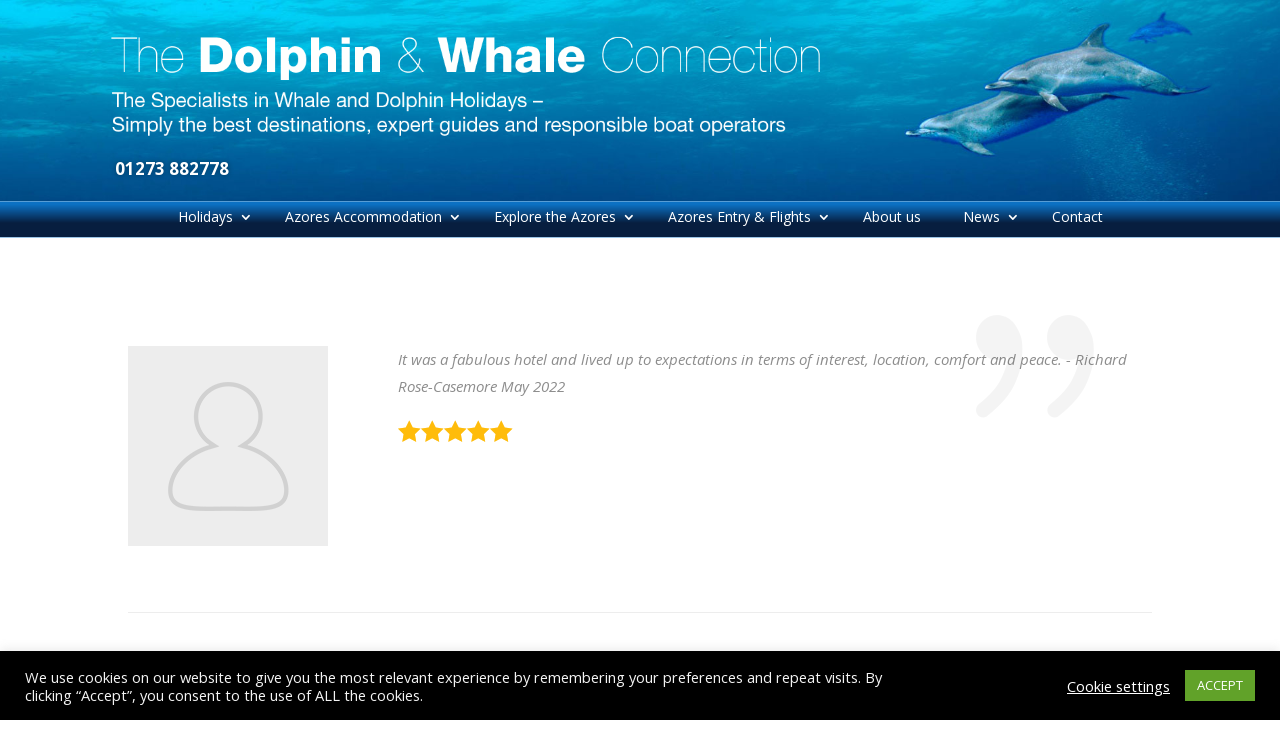

--- FILE ---
content_type: text/html; charset=UTF-8
request_url: https://dolphinandwhaleconnection.com/testimonials/richard-rose-casemore-2/
body_size: 20672
content:
<!DOCTYPE html>
<html dir="ltr" lang="en-US" prefix="og: https://ogp.me/ns#">
<head>
	<meta charset="UTF-8" />				<meta http-equiv="X-UA-Compatible" content="IE=edge">	<link rel="pingback" href="https://dolphinandwhaleconnection.com/xmlrpc.php" />		<!--[if lt IE 9]>	<script src="https://dolphinandwhaleconnection.com/wp-content/themes/Divi/js/html5.js" type="text/javascript"></script>	<![endif]-->	<script type="text/javascript">		document.documentElement.className = 'js';	</script>
	
	
		<!-- All in One SEO 4.4.7 - aioseo.com -->
		<meta name="description" content="It was a fabulous hotel and lived up to expectations in terms of interest, location, comfort and peace. - Richard Rose-Casemore May 2022" />
		<meta name="robots" content="max-image-preview:large" />
		<link rel="canonical" href="https://dolphinandwhaleconnection.com/testimonials/richard-rose-casemore-2/" />
		<meta name="generator" content="All in One SEO (AIOSEO) 4.4.7" />
		<meta property="og:locale" content="en_US" />
		<meta property="og:site_name" content="Dolphin and Whale Connection - Holidays in the Azores" />
		<meta property="og:type" content="article" />
		<meta property="og:title" content="Richard Rose-Casemore - Dolphin and Whale Connection" />
		<meta property="og:description" content="It was a fabulous hotel and lived up to expectations in terms of interest, location, comfort and peace. - Richard Rose-Casemore May 2022" />
		<meta property="og:url" content="https://dolphinandwhaleconnection.com/testimonials/richard-rose-casemore-2/" />
		<meta property="article:published_time" content="2022-06-02T13:31:50+00:00" />
		<meta property="article:modified_time" content="2022-11-24T12:36:37+00:00" />
		<meta name="twitter:card" content="summary_large_image" />
		<meta name="twitter:title" content="Richard Rose-Casemore - Dolphin and Whale Connection" />
		<meta name="twitter:description" content="It was a fabulous hotel and lived up to expectations in terms of interest, location, comfort and peace. - Richard Rose-Casemore May 2022" />
		<script type="application/ld+json" class="aioseo-schema">
			{"@context":"https:\/\/schema.org","@graph":[{"@type":"BreadcrumbList","@id":"https:\/\/dolphinandwhaleconnection.com\/testimonials\/richard-rose-casemore-2\/#breadcrumblist","itemListElement":[{"@type":"ListItem","@id":"https:\/\/dolphinandwhaleconnection.com\/#listItem","position":1,"item":{"@type":"WebPage","@id":"https:\/\/dolphinandwhaleconnection.com\/","name":"Home","description":"Holidays in the Azores","url":"https:\/\/dolphinandwhaleconnection.com\/"},"nextItem":"https:\/\/dolphinandwhaleconnection.com\/testimonials\/richard-rose-casemore-2\/#listItem"},{"@type":"ListItem","@id":"https:\/\/dolphinandwhaleconnection.com\/testimonials\/richard-rose-casemore-2\/#listItem","position":2,"item":{"@type":"WebPage","@id":"https:\/\/dolphinandwhaleconnection.com\/testimonials\/richard-rose-casemore-2\/","name":"Richard Rose-Casemore","description":"It was a fabulous hotel and lived up to expectations in terms of interest, location, comfort and peace. - Richard Rose-Casemore May 2022","url":"https:\/\/dolphinandwhaleconnection.com\/testimonials\/richard-rose-casemore-2\/"},"previousItem":"https:\/\/dolphinandwhaleconnection.com\/#listItem"}]},{"@type":"Organization","@id":"https:\/\/dolphinandwhaleconnection.com\/#organization","name":"Dolphin and Whale Connection","url":"https:\/\/dolphinandwhaleconnection.com\/"},{"@type":"Person","@id":"https:\/\/dolphinandwhaleconnection.com\/author\/gaynor\/#author","url":"https:\/\/dolphinandwhaleconnection.com\/author\/gaynor\/","name":"Gaynor","image":{"@type":"ImageObject","@id":"https:\/\/dolphinandwhaleconnection.com\/testimonials\/richard-rose-casemore-2\/#authorImage","url":"https:\/\/secure.gravatar.com\/avatar\/b4aeba040fc8ffa6f388406e0260208d?s=96&d=mm&r=g","width":96,"height":96,"caption":"Gaynor"}},{"@type":"WebPage","@id":"https:\/\/dolphinandwhaleconnection.com\/testimonials\/richard-rose-casemore-2\/#webpage","url":"https:\/\/dolphinandwhaleconnection.com\/testimonials\/richard-rose-casemore-2\/","name":"Richard Rose-Casemore - Dolphin and Whale Connection","description":"It was a fabulous hotel and lived up to expectations in terms of interest, location, comfort and peace. - Richard Rose-Casemore May 2022","inLanguage":"en-US","isPartOf":{"@id":"https:\/\/dolphinandwhaleconnection.com\/#website"},"breadcrumb":{"@id":"https:\/\/dolphinandwhaleconnection.com\/testimonials\/richard-rose-casemore-2\/#breadcrumblist"},"author":{"@id":"https:\/\/dolphinandwhaleconnection.com\/author\/gaynor\/#author"},"creator":{"@id":"https:\/\/dolphinandwhaleconnection.com\/author\/gaynor\/#author"},"datePublished":"2022-06-02T13:31:50+00:00","dateModified":"2022-11-24T12:36:37+00:00"},{"@type":"WebSite","@id":"https:\/\/dolphinandwhaleconnection.com\/#website","url":"https:\/\/dolphinandwhaleconnection.com\/","name":"Dolphin and Whale Connection","description":"Holidays in the Azores","inLanguage":"en-US","publisher":{"@id":"https:\/\/dolphinandwhaleconnection.com\/#organization"}}]}
		</script>
		<!-- All in One SEO -->


	<!-- This site is optimized with the Yoast SEO plugin v19.11 - https://yoast.com/wordpress/plugins/seo/ -->
	<title>Richard Rose-Casemore - Dolphin and Whale Connection</title>
	<link rel="canonical" href="https://dolphinandwhaleconnection.com/testimonials/richard-rose-casemore-2/" />
	<meta property="og:locale" content="en_US" />
	<meta property="og:type" content="article" />
	<meta property="og:title" content="Richard Rose-Casemore - Dolphin and Whale Connection" />
	<meta property="og:description" content="It was a fabulous hotel and lived up to expectations in terms of interest, location, comfort and peace. &#8211; Richard Rose-Casemore May 2022" />
	<meta property="og:url" content="https://dolphinandwhaleconnection.com/testimonials/richard-rose-casemore-2/" />
	<meta property="og:site_name" content="Dolphin and Whale Connection" />
	<meta property="article:modified_time" content="2022-11-24T12:36:37+00:00" />
	<meta name="twitter:card" content="summary_large_image" />
	<meta name="twitter:label1" content="Est. reading time" />
	<meta name="twitter:data1" content="1 minute" />
	<script type="application/ld+json" class="yoast-schema-graph">{"@context":"https://schema.org","@graph":[{"@type":"WebPage","@id":"https://dolphinandwhaleconnection.com/testimonials/richard-rose-casemore-2/","url":"https://dolphinandwhaleconnection.com/testimonials/richard-rose-casemore-2/","name":"Richard Rose-Casemore - Dolphin and Whale Connection","isPartOf":{"@id":"https://dolphinandwhaleconnection.com/#website"},"datePublished":"2022-06-02T13:31:50+00:00","dateModified":"2022-11-24T12:36:37+00:00","breadcrumb":{"@id":"https://dolphinandwhaleconnection.com/testimonials/richard-rose-casemore-2/#breadcrumb"},"inLanguage":"en-US","potentialAction":[{"@type":"ReadAction","target":["https://dolphinandwhaleconnection.com/testimonials/richard-rose-casemore-2/"]}]},{"@type":"BreadcrumbList","@id":"https://dolphinandwhaleconnection.com/testimonials/richard-rose-casemore-2/#breadcrumb","itemListElement":[{"@type":"ListItem","position":1,"name":"Home","item":"https://dolphinandwhaleconnection.com/"},{"@type":"ListItem","position":2,"name":"Testimonials","item":"https://dolphinandwhaleconnection.com/testimonials/"},{"@type":"ListItem","position":3,"name":"Richard Rose-Casemore"}]},{"@type":"WebSite","@id":"https://dolphinandwhaleconnection.com/#website","url":"https://dolphinandwhaleconnection.com/","name":"Dolphin and Whale Connection","description":"Holidays in the Azores","potentialAction":[{"@type":"SearchAction","target":{"@type":"EntryPoint","urlTemplate":"https://dolphinandwhaleconnection.com/?s={search_term_string}"},"query-input":"required name=search_term_string"}],"inLanguage":"en-US"}]}</script>
	<!-- / Yoast SEO plugin. -->


<link rel='dns-prefetch' href='//a.omappapi.com' />
<link rel='dns-prefetch' href='//fonts.googleapis.com' />
<link rel='dns-prefetch' href='//s.w.org' />
<link rel="alternate" type="application/rss+xml" title="Dolphin and Whale Connection &raquo; Feed" href="https://dolphinandwhaleconnection.com/feed/" />
<link rel="alternate" type="application/rss+xml" title="Dolphin and Whale Connection &raquo; Comments Feed" href="https://dolphinandwhaleconnection.com/comments/feed/" />
		<!-- This site uses the Google Analytics by MonsterInsights plugin v8.19 - Using Analytics tracking - https://www.monsterinsights.com/ -->
							<script src="//www.googletagmanager.com/gtag/js?id=G-E3FDMVK8F5"  data-cfasync="false" data-wpfc-render="false" type="text/javascript" async></script>
			<script data-cfasync="false" data-wpfc-render="false" type="text/javascript">
				var mi_version = '8.19';
				var mi_track_user = true;
				var mi_no_track_reason = '';
				
								var disableStrs = [
										'ga-disable-G-E3FDMVK8F5',
									];

				/* Function to detect opted out users */
				function __gtagTrackerIsOptedOut() {
					for (var index = 0; index < disableStrs.length; index++) {
						if (document.cookie.indexOf(disableStrs[index] + '=true') > -1) {
							return true;
						}
					}

					return false;
				}

				/* Disable tracking if the opt-out cookie exists. */
				if (__gtagTrackerIsOptedOut()) {
					for (var index = 0; index < disableStrs.length; index++) {
						window[disableStrs[index]] = true;
					}
				}

				/* Opt-out function */
				function __gtagTrackerOptout() {
					for (var index = 0; index < disableStrs.length; index++) {
						document.cookie = disableStrs[index] + '=true; expires=Thu, 31 Dec 2099 23:59:59 UTC; path=/';
						window[disableStrs[index]] = true;
					}
				}

				if ('undefined' === typeof gaOptout) {
					function gaOptout() {
						__gtagTrackerOptout();
					}
				}
								window.dataLayer = window.dataLayer || [];

				window.MonsterInsightsDualTracker = {
					helpers: {},
					trackers: {},
				};
				if (mi_track_user) {
					function __gtagDataLayer() {
						dataLayer.push(arguments);
					}

					function __gtagTracker(type, name, parameters) {
						if (!parameters) {
							parameters = {};
						}

						if (parameters.send_to) {
							__gtagDataLayer.apply(null, arguments);
							return;
						}

						if (type === 'event') {
														parameters.send_to = monsterinsights_frontend.v4_id;
							var hookName = name;
							if (typeof parameters['event_category'] !== 'undefined') {
								hookName = parameters['event_category'] + ':' + name;
							}

							if (typeof MonsterInsightsDualTracker.trackers[hookName] !== 'undefined') {
								MonsterInsightsDualTracker.trackers[hookName](parameters);
							} else {
								__gtagDataLayer('event', name, parameters);
							}
							
						} else {
							__gtagDataLayer.apply(null, arguments);
						}
					}

					__gtagTracker('js', new Date());
					__gtagTracker('set', {
						'developer_id.dZGIzZG': true,
											});
										__gtagTracker('config', 'G-E3FDMVK8F5', {"forceSSL":"true","link_attribution":"true"} );
															window.gtag = __gtagTracker;										(function () {
						/* https://developers.google.com/analytics/devguides/collection/analyticsjs/ */
						/* ga and __gaTracker compatibility shim. */
						var noopfn = function () {
							return null;
						};
						var newtracker = function () {
							return new Tracker();
						};
						var Tracker = function () {
							return null;
						};
						var p = Tracker.prototype;
						p.get = noopfn;
						p.set = noopfn;
						p.send = function () {
							var args = Array.prototype.slice.call(arguments);
							args.unshift('send');
							__gaTracker.apply(null, args);
						};
						var __gaTracker = function () {
							var len = arguments.length;
							if (len === 0) {
								return;
							}
							var f = arguments[len - 1];
							if (typeof f !== 'object' || f === null || typeof f.hitCallback !== 'function') {
								if ('send' === arguments[0]) {
									var hitConverted, hitObject = false, action;
									if ('event' === arguments[1]) {
										if ('undefined' !== typeof arguments[3]) {
											hitObject = {
												'eventAction': arguments[3],
												'eventCategory': arguments[2],
												'eventLabel': arguments[4],
												'value': arguments[5] ? arguments[5] : 1,
											}
										}
									}
									if ('pageview' === arguments[1]) {
										if ('undefined' !== typeof arguments[2]) {
											hitObject = {
												'eventAction': 'page_view',
												'page_path': arguments[2],
											}
										}
									}
									if (typeof arguments[2] === 'object') {
										hitObject = arguments[2];
									}
									if (typeof arguments[5] === 'object') {
										Object.assign(hitObject, arguments[5]);
									}
									if ('undefined' !== typeof arguments[1].hitType) {
										hitObject = arguments[1];
										if ('pageview' === hitObject.hitType) {
											hitObject.eventAction = 'page_view';
										}
									}
									if (hitObject) {
										action = 'timing' === arguments[1].hitType ? 'timing_complete' : hitObject.eventAction;
										hitConverted = mapArgs(hitObject);
										__gtagTracker('event', action, hitConverted);
									}
								}
								return;
							}

							function mapArgs(args) {
								var arg, hit = {};
								var gaMap = {
									'eventCategory': 'event_category',
									'eventAction': 'event_action',
									'eventLabel': 'event_label',
									'eventValue': 'event_value',
									'nonInteraction': 'non_interaction',
									'timingCategory': 'event_category',
									'timingVar': 'name',
									'timingValue': 'value',
									'timingLabel': 'event_label',
									'page': 'page_path',
									'location': 'page_location',
									'title': 'page_title',
								};
								for (arg in args) {
																		if (!(!args.hasOwnProperty(arg) || !gaMap.hasOwnProperty(arg))) {
										hit[gaMap[arg]] = args[arg];
									} else {
										hit[arg] = args[arg];
									}
								}
								return hit;
							}

							try {
								f.hitCallback();
							} catch (ex) {
							}
						};
						__gaTracker.create = newtracker;
						__gaTracker.getByName = newtracker;
						__gaTracker.getAll = function () {
							return [];
						};
						__gaTracker.remove = noopfn;
						__gaTracker.loaded = true;
						window['__gaTracker'] = __gaTracker;
					})();
									} else {
										console.log("");
					(function () {
						function __gtagTracker() {
							return null;
						}

						window['__gtagTracker'] = __gtagTracker;
						window['gtag'] = __gtagTracker;
					})();
									}
			</script>
				<!-- / Google Analytics by MonsterInsights -->
		<script type="text/javascript">
window._wpemojiSettings = {"baseUrl":"https:\/\/s.w.org\/images\/core\/emoji\/14.0.0\/72x72\/","ext":".png","svgUrl":"https:\/\/s.w.org\/images\/core\/emoji\/14.0.0\/svg\/","svgExt":".svg","source":{"concatemoji":"https:\/\/dolphinandwhaleconnection.com\/wp-includes\/js\/wp-emoji-release.min.js?ver=6.0.3"}};
/*! This file is auto-generated */
!function(e,a,t){var n,r,o,i=a.createElement("canvas"),p=i.getContext&&i.getContext("2d");function s(e,t){var a=String.fromCharCode,e=(p.clearRect(0,0,i.width,i.height),p.fillText(a.apply(this,e),0,0),i.toDataURL());return p.clearRect(0,0,i.width,i.height),p.fillText(a.apply(this,t),0,0),e===i.toDataURL()}function c(e){var t=a.createElement("script");t.src=e,t.defer=t.type="text/javascript",a.getElementsByTagName("head")[0].appendChild(t)}for(o=Array("flag","emoji"),t.supports={everything:!0,everythingExceptFlag:!0},r=0;r<o.length;r++)t.supports[o[r]]=function(e){if(!p||!p.fillText)return!1;switch(p.textBaseline="top",p.font="600 32px Arial",e){case"flag":return s([127987,65039,8205,9895,65039],[127987,65039,8203,9895,65039])?!1:!s([55356,56826,55356,56819],[55356,56826,8203,55356,56819])&&!s([55356,57332,56128,56423,56128,56418,56128,56421,56128,56430,56128,56423,56128,56447],[55356,57332,8203,56128,56423,8203,56128,56418,8203,56128,56421,8203,56128,56430,8203,56128,56423,8203,56128,56447]);case"emoji":return!s([129777,127995,8205,129778,127999],[129777,127995,8203,129778,127999])}return!1}(o[r]),t.supports.everything=t.supports.everything&&t.supports[o[r]],"flag"!==o[r]&&(t.supports.everythingExceptFlag=t.supports.everythingExceptFlag&&t.supports[o[r]]);t.supports.everythingExceptFlag=t.supports.everythingExceptFlag&&!t.supports.flag,t.DOMReady=!1,t.readyCallback=function(){t.DOMReady=!0},t.supports.everything||(n=function(){t.readyCallback()},a.addEventListener?(a.addEventListener("DOMContentLoaded",n,!1),e.addEventListener("load",n,!1)):(e.attachEvent("onload",n),a.attachEvent("onreadystatechange",function(){"complete"===a.readyState&&t.readyCallback()})),(e=t.source||{}).concatemoji?c(e.concatemoji):e.wpemoji&&e.twemoji&&(c(e.twemoji),c(e.wpemoji)))}(window,document,window._wpemojiSettings);
</script>
<meta content="Divi Child Theme v.Updated for Divi 3+" name="generator"/><style type="text/css">
img.wp-smiley,
img.emoji {
	display: inline !important;
	border: none !important;
	box-shadow: none !important;
	height: 1em !important;
	width: 1em !important;
	margin: 0 0.07em !important;
	vertical-align: -0.1em !important;
	background: none !important;
	padding: 0 !important;
}
</style>
	<link rel='stylesheet' id='mediaelement-css'  href='https://dolphinandwhaleconnection.com/wp-includes/js/mediaelement/mediaelementplayer-legacy.min.css?ver=4.2.16' type='text/css' media='all' />
<link rel='stylesheet' id='wp-mediaelement-css'  href='https://dolphinandwhaleconnection.com/wp-includes/js/mediaelement/wp-mediaelement.min.css?ver=6.0.3' type='text/css' media='all' />
<link rel='stylesheet' id='wp-block-library-css'  href='https://dolphinandwhaleconnection.com/wp-includes/css/dist/block-library/style.min.css?ver=6.0.3' type='text/css' media='all' />
<style id='global-styles-inline-css' type='text/css'>
body{--wp--preset--color--black: #000000;--wp--preset--color--cyan-bluish-gray: #abb8c3;--wp--preset--color--white: #ffffff;--wp--preset--color--pale-pink: #f78da7;--wp--preset--color--vivid-red: #cf2e2e;--wp--preset--color--luminous-vivid-orange: #ff6900;--wp--preset--color--luminous-vivid-amber: #fcb900;--wp--preset--color--light-green-cyan: #7bdcb5;--wp--preset--color--vivid-green-cyan: #00d084;--wp--preset--color--pale-cyan-blue: #8ed1fc;--wp--preset--color--vivid-cyan-blue: #0693e3;--wp--preset--color--vivid-purple: #9b51e0;--wp--preset--gradient--vivid-cyan-blue-to-vivid-purple: linear-gradient(135deg,rgba(6,147,227,1) 0%,rgb(155,81,224) 100%);--wp--preset--gradient--light-green-cyan-to-vivid-green-cyan: linear-gradient(135deg,rgb(122,220,180) 0%,rgb(0,208,130) 100%);--wp--preset--gradient--luminous-vivid-amber-to-luminous-vivid-orange: linear-gradient(135deg,rgba(252,185,0,1) 0%,rgba(255,105,0,1) 100%);--wp--preset--gradient--luminous-vivid-orange-to-vivid-red: linear-gradient(135deg,rgba(255,105,0,1) 0%,rgb(207,46,46) 100%);--wp--preset--gradient--very-light-gray-to-cyan-bluish-gray: linear-gradient(135deg,rgb(238,238,238) 0%,rgb(169,184,195) 100%);--wp--preset--gradient--cool-to-warm-spectrum: linear-gradient(135deg,rgb(74,234,220) 0%,rgb(151,120,209) 20%,rgb(207,42,186) 40%,rgb(238,44,130) 60%,rgb(251,105,98) 80%,rgb(254,248,76) 100%);--wp--preset--gradient--blush-light-purple: linear-gradient(135deg,rgb(255,206,236) 0%,rgb(152,150,240) 100%);--wp--preset--gradient--blush-bordeaux: linear-gradient(135deg,rgb(254,205,165) 0%,rgb(254,45,45) 50%,rgb(107,0,62) 100%);--wp--preset--gradient--luminous-dusk: linear-gradient(135deg,rgb(255,203,112) 0%,rgb(199,81,192) 50%,rgb(65,88,208) 100%);--wp--preset--gradient--pale-ocean: linear-gradient(135deg,rgb(255,245,203) 0%,rgb(182,227,212) 50%,rgb(51,167,181) 100%);--wp--preset--gradient--electric-grass: linear-gradient(135deg,rgb(202,248,128) 0%,rgb(113,206,126) 100%);--wp--preset--gradient--midnight: linear-gradient(135deg,rgb(2,3,129) 0%,rgb(40,116,252) 100%);--wp--preset--duotone--dark-grayscale: url('#wp-duotone-dark-grayscale');--wp--preset--duotone--grayscale: url('#wp-duotone-grayscale');--wp--preset--duotone--purple-yellow: url('#wp-duotone-purple-yellow');--wp--preset--duotone--blue-red: url('#wp-duotone-blue-red');--wp--preset--duotone--midnight: url('#wp-duotone-midnight');--wp--preset--duotone--magenta-yellow: url('#wp-duotone-magenta-yellow');--wp--preset--duotone--purple-green: url('#wp-duotone-purple-green');--wp--preset--duotone--blue-orange: url('#wp-duotone-blue-orange');--wp--preset--font-size--small: 13px;--wp--preset--font-size--medium: 20px;--wp--preset--font-size--large: 36px;--wp--preset--font-size--x-large: 42px;}.has-black-color{color: var(--wp--preset--color--black) !important;}.has-cyan-bluish-gray-color{color: var(--wp--preset--color--cyan-bluish-gray) !important;}.has-white-color{color: var(--wp--preset--color--white) !important;}.has-pale-pink-color{color: var(--wp--preset--color--pale-pink) !important;}.has-vivid-red-color{color: var(--wp--preset--color--vivid-red) !important;}.has-luminous-vivid-orange-color{color: var(--wp--preset--color--luminous-vivid-orange) !important;}.has-luminous-vivid-amber-color{color: var(--wp--preset--color--luminous-vivid-amber) !important;}.has-light-green-cyan-color{color: var(--wp--preset--color--light-green-cyan) !important;}.has-vivid-green-cyan-color{color: var(--wp--preset--color--vivid-green-cyan) !important;}.has-pale-cyan-blue-color{color: var(--wp--preset--color--pale-cyan-blue) !important;}.has-vivid-cyan-blue-color{color: var(--wp--preset--color--vivid-cyan-blue) !important;}.has-vivid-purple-color{color: var(--wp--preset--color--vivid-purple) !important;}.has-black-background-color{background-color: var(--wp--preset--color--black) !important;}.has-cyan-bluish-gray-background-color{background-color: var(--wp--preset--color--cyan-bluish-gray) !important;}.has-white-background-color{background-color: var(--wp--preset--color--white) !important;}.has-pale-pink-background-color{background-color: var(--wp--preset--color--pale-pink) !important;}.has-vivid-red-background-color{background-color: var(--wp--preset--color--vivid-red) !important;}.has-luminous-vivid-orange-background-color{background-color: var(--wp--preset--color--luminous-vivid-orange) !important;}.has-luminous-vivid-amber-background-color{background-color: var(--wp--preset--color--luminous-vivid-amber) !important;}.has-light-green-cyan-background-color{background-color: var(--wp--preset--color--light-green-cyan) !important;}.has-vivid-green-cyan-background-color{background-color: var(--wp--preset--color--vivid-green-cyan) !important;}.has-pale-cyan-blue-background-color{background-color: var(--wp--preset--color--pale-cyan-blue) !important;}.has-vivid-cyan-blue-background-color{background-color: var(--wp--preset--color--vivid-cyan-blue) !important;}.has-vivid-purple-background-color{background-color: var(--wp--preset--color--vivid-purple) !important;}.has-black-border-color{border-color: var(--wp--preset--color--black) !important;}.has-cyan-bluish-gray-border-color{border-color: var(--wp--preset--color--cyan-bluish-gray) !important;}.has-white-border-color{border-color: var(--wp--preset--color--white) !important;}.has-pale-pink-border-color{border-color: var(--wp--preset--color--pale-pink) !important;}.has-vivid-red-border-color{border-color: var(--wp--preset--color--vivid-red) !important;}.has-luminous-vivid-orange-border-color{border-color: var(--wp--preset--color--luminous-vivid-orange) !important;}.has-luminous-vivid-amber-border-color{border-color: var(--wp--preset--color--luminous-vivid-amber) !important;}.has-light-green-cyan-border-color{border-color: var(--wp--preset--color--light-green-cyan) !important;}.has-vivid-green-cyan-border-color{border-color: var(--wp--preset--color--vivid-green-cyan) !important;}.has-pale-cyan-blue-border-color{border-color: var(--wp--preset--color--pale-cyan-blue) !important;}.has-vivid-cyan-blue-border-color{border-color: var(--wp--preset--color--vivid-cyan-blue) !important;}.has-vivid-purple-border-color{border-color: var(--wp--preset--color--vivid-purple) !important;}.has-vivid-cyan-blue-to-vivid-purple-gradient-background{background: var(--wp--preset--gradient--vivid-cyan-blue-to-vivid-purple) !important;}.has-light-green-cyan-to-vivid-green-cyan-gradient-background{background: var(--wp--preset--gradient--light-green-cyan-to-vivid-green-cyan) !important;}.has-luminous-vivid-amber-to-luminous-vivid-orange-gradient-background{background: var(--wp--preset--gradient--luminous-vivid-amber-to-luminous-vivid-orange) !important;}.has-luminous-vivid-orange-to-vivid-red-gradient-background{background: var(--wp--preset--gradient--luminous-vivid-orange-to-vivid-red) !important;}.has-very-light-gray-to-cyan-bluish-gray-gradient-background{background: var(--wp--preset--gradient--very-light-gray-to-cyan-bluish-gray) !important;}.has-cool-to-warm-spectrum-gradient-background{background: var(--wp--preset--gradient--cool-to-warm-spectrum) !important;}.has-blush-light-purple-gradient-background{background: var(--wp--preset--gradient--blush-light-purple) !important;}.has-blush-bordeaux-gradient-background{background: var(--wp--preset--gradient--blush-bordeaux) !important;}.has-luminous-dusk-gradient-background{background: var(--wp--preset--gradient--luminous-dusk) !important;}.has-pale-ocean-gradient-background{background: var(--wp--preset--gradient--pale-ocean) !important;}.has-electric-grass-gradient-background{background: var(--wp--preset--gradient--electric-grass) !important;}.has-midnight-gradient-background{background: var(--wp--preset--gradient--midnight) !important;}.has-small-font-size{font-size: var(--wp--preset--font-size--small) !important;}.has-medium-font-size{font-size: var(--wp--preset--font-size--medium) !important;}.has-large-font-size{font-size: var(--wp--preset--font-size--large) !important;}.has-x-large-font-size{font-size: var(--wp--preset--font-size--x-large) !important;}
</style>
<link rel='stylesheet' id='cookie-law-info-css'  href='https://dolphinandwhaleconnection.com/wp-content/plugins/cookie-law-info/public/css/cookie-law-info-public.css?ver=2.1.2' type='text/css' media='all' />
<link rel='stylesheet' id='cookie-law-info-gdpr-css'  href='https://dolphinandwhaleconnection.com/wp-content/plugins/cookie-law-info/public/css/cookie-law-info-gdpr.css?ver=2.1.2' type='text/css' media='all' />
<link rel='stylesheet' id='et_pb_dmb_breadcrumbs-css-css'  href='https://dolphinandwhaleconnection.com/wp-content/plugins/divi-module-breadcrumbs/style.css?ver=6.0.3' type='text/css' media='all' />
<link rel='stylesheet' id='parent-style-css'  href='https://dolphinandwhaleconnection.com/wp-content/themes/Divi/style.css?ver=6.0.3' type='text/css' media='all' />
<link rel='stylesheet' id='divi-fonts-css'  href='https://fonts.googleapis.com/css?family=Open+Sans:300italic,400italic,600italic,700italic,800italic,400,300,600,700,800&#038;subset=latin,latin-ext&#038;display=swap' type='text/css' media='all' />
<link rel='stylesheet' id='divi-style-css'  href='https://dolphinandwhaleconnection.com/wp-content/themes/Divi_Child/style.css?ver=4.7.7' type='text/css' media='all' />
<link rel='stylesheet' id='divi-testimonial-slider-styles-css'  href='https://dolphinandwhaleconnection.com/wp-content/plugins/divi-testimonial-slider/styles/style.min.css?ver=1.0.0' type='text/css' media='all' />
<link rel='stylesheet' id='b3_swiper_slider-css-css'  href='https://dolphinandwhaleconnection.com/wp-content/plugins/divi-testimonial-slider/assets/css/swiper.min.css' type='text/css' media='all' />
<link rel='stylesheet' id='wpforms-choicesjs-css'  href='https://dolphinandwhaleconnection.com/wp-content/plugins/wpforms-lite/assets/css/integrations/divi/choices.min.css?ver=9.0.1' type='text/css' media='all' />
<link rel='stylesheet' id='dashicons-css'  href='https://dolphinandwhaleconnection.com/wp-includes/css/dashicons.min.css?ver=6.0.3' type='text/css' media='all' />
<link rel='stylesheet' id='ts_divi_testimonial_slider_custom_css-css'  href='https://dolphinandwhaleconnection.com/wp-content/plugins/divi-testimonial-slider/assets/css/divi_testimonial_slider_module_v.1.0.min.css?ver=6.0.3' type='text/css' media='all' />
<link rel='stylesheet' id='ts_archive_testimonial-css'  href='https://dolphinandwhaleconnection.com/wp-content/plugins/divi-testimonial-slider/assets/css/archive_testimonial.min.css?ver=6.0.3' type='text/css' media='all' />
<link rel='stylesheet' id='single_custom_testimonial-css'  href='https://dolphinandwhaleconnection.com/wp-content/plugins/divi-testimonial-slider/assets/css/single_custom_testimonial.min.css?ver=6.0.3' type='text/css' media='all' />
<script type='text/javascript' src='https://dolphinandwhaleconnection.com/wp-includes/js/jquery/jquery.min.js?ver=3.6.0' id='jquery-core-js'></script>
<script type='text/javascript' src='https://dolphinandwhaleconnection.com/wp-includes/js/jquery/jquery-migrate.min.js?ver=3.3.2' id='jquery-migrate-js'></script>
<script type='text/javascript' src='https://dolphinandwhaleconnection.com/wp-content/plugins/google-analytics-for-wordpress/assets/js/frontend-gtag.min.js?ver=8.19' id='monsterinsights-frontend-script-js'></script>
<script data-cfasync="false" data-wpfc-render="false" type="text/javascript" id='monsterinsights-frontend-script-js-extra'>/* <![CDATA[ */
var monsterinsights_frontend = {"js_events_tracking":"true","download_extensions":"doc,pdf,ppt,zip,xls,docx,pptx,xlsx","inbound_paths":"[]","home_url":"https:\/\/dolphinandwhaleconnection.com","hash_tracking":"false","v4_id":"G-E3FDMVK8F5"};/* ]]> */
</script>
<script type='text/javascript' id='cookie-law-info-js-extra'>
/* <![CDATA[ */
var Cli_Data = {"nn_cookie_ids":[],"cookielist":[],"non_necessary_cookies":[],"ccpaEnabled":"","ccpaRegionBased":"","ccpaBarEnabled":"","strictlyEnabled":["necessary","obligatoire"],"ccpaType":"gdpr","js_blocking":"1","custom_integration":"","triggerDomRefresh":"","secure_cookies":""};
var cli_cookiebar_settings = {"animate_speed_hide":"500","animate_speed_show":"500","background":"#000000","border":"#b1a6a6c2","border_on":"","button_1_button_colour":"#61a229","button_1_button_hover":"#4e8221","button_1_link_colour":"#fff","button_1_as_button":"1","button_1_new_win":"","button_2_button_colour":"#333","button_2_button_hover":"#292929","button_2_link_colour":"#444","button_2_as_button":"","button_2_hidebar":"","button_3_button_colour":"#3566bb","button_3_button_hover":"#2a5296","button_3_link_colour":"#fff","button_3_as_button":"1","button_3_new_win":"","button_4_button_colour":"#000","button_4_button_hover":"#000000","button_4_link_colour":"#333333","button_4_as_button":"","button_7_button_colour":"#61a229","button_7_button_hover":"#4e8221","button_7_link_colour":"#fff","button_7_as_button":"1","button_7_new_win":"","font_family":"inherit","header_fix":"","notify_animate_hide":"1","notify_animate_show":"","notify_div_id":"#cookie-law-info-bar","notify_position_horizontal":"right","notify_position_vertical":"bottom","scroll_close":"","scroll_close_reload":"","accept_close_reload":"","reject_close_reload":"","showagain_tab":"1","showagain_background":"#fff","showagain_border":"#000","showagain_div_id":"#cookie-law-info-again","showagain_x_position":"100px","text":"#f4f4f4","show_once_yn":"","show_once":"10000","logging_on":"","as_popup":"","popup_overlay":"1","bar_heading_text":"","cookie_bar_as":"banner","popup_showagain_position":"bottom-right","widget_position":"left"};
var log_object = {"ajax_url":"https:\/\/dolphinandwhaleconnection.com\/wp-admin\/admin-ajax.php"};
/* ]]> */
</script>
<script type='text/javascript' src='https://dolphinandwhaleconnection.com/wp-content/plugins/cookie-law-info/public/js/cookie-law-info-public.js?ver=2.1.2' id='cookie-law-info-js'></script>
<link rel="https://api.w.org/" href="https://dolphinandwhaleconnection.com/wp-json/" /><link rel="alternate" type="application/json" href="https://dolphinandwhaleconnection.com/wp-json/wp/v2/testimonials/12134" /><link rel="EditURI" type="application/rsd+xml" title="RSD" href="https://dolphinandwhaleconnection.com/xmlrpc.php?rsd" />
<link rel="wlwmanifest" type="application/wlwmanifest+xml" href="https://dolphinandwhaleconnection.com/wp-includes/wlwmanifest.xml" /> 
<meta name="generator" content="WordPress 6.0.3" />
<link rel='shortlink' href='https://dolphinandwhaleconnection.com/?p=12134' />
<link rel="alternate" type="application/json+oembed" href="https://dolphinandwhaleconnection.com/wp-json/oembed/1.0/embed?url=https%3A%2F%2Fdolphinandwhaleconnection.com%2Ftestimonials%2Frichard-rose-casemore-2%2F" />
<link rel="alternate" type="text/xml+oembed" href="https://dolphinandwhaleconnection.com/wp-json/oembed/1.0/embed?url=https%3A%2F%2Fdolphinandwhaleconnection.com%2Ftestimonials%2Frichard-rose-casemore-2%2F&#038;format=xml" />
<meta name="viewport" content="width=device-width, initial-scale=1.0, maximum-scale=1.0, user-scalable=0" /><link rel="preload" href="https://dolphinandwhaleconnection.com/wp-content/themes/Divi/core/admin/fonts/modules.ttf" as="font" crossorigin="anonymous"><link rel="icon" href="https://dolphinandwhaleconnection.com/wp-content/uploads/2020/12/cropped-Favicon-32x32.jpg" sizes="32x32" />
<link rel="icon" href="https://dolphinandwhaleconnection.com/wp-content/uploads/2020/12/cropped-Favicon-192x192.jpg" sizes="192x192" />
<link rel="apple-touch-icon" href="https://dolphinandwhaleconnection.com/wp-content/uploads/2020/12/cropped-Favicon-180x180.jpg" />
<meta name="msapplication-TileImage" content="https://dolphinandwhaleconnection.com/wp-content/uploads/2020/12/cropped-Favicon-270x270.jpg" />
<style id="et-divi-customizer-global-cached-inline-styles">body{color:#595959}a{color:#76c0f2}#footer-widgets .footer-widget a,#footer-widgets .footer-widget li a,#footer-widgets .footer-widget li a:hover{color:#ffffff}.footer-widget{color:#ffffff}.et_slide_in_menu_container,.et_slide_in_menu_container .et-search-field{letter-spacing:px}.et_slide_in_menu_container .et-search-field::-moz-placeholder{letter-spacing:px}.et_slide_in_menu_container .et-search-field::-webkit-input-placeholder{letter-spacing:px}.et_slide_in_menu_container .et-search-field:-ms-input-placeholder{letter-spacing:px}@media only screen and (min-width:1350px){.et_pb_row{padding:27px 0}.et_pb_section{padding:54px 0}.single.et_pb_pagebuilder_layout.et_full_width_page .et_post_meta_wrapper{padding-top:81px}.et_pb_fullwidth_section{padding:0}}.disable-lightbox a{pointer-events:none}.disable-lightbox .et_overlay{display:none!important}.entry-content tr td,body.et-pb-preview #main-content .container tr td{border-top:1px solid #eee;padding:6px 6px}h1,h2,h3,h4,h5,h6{overflow-wrap:normal}.et_contact_bottom_container{vertical-align:middle;color:#ffffff;font-weight:bold}.et_pb_contact_right p input{margin-left:10px}.link-col-white a{color:#ffffff;text-decoration:underline}h5.et_pb_toggle_title{color:#ffffff!important;font-weight:bold!important}.et_pb_toggle_content h2{color:#ffffff;font-weight:bold}.et_pb_toggle_content h3{color:#ffffff;font-weight:bold}.et_pb_toggle_14.et_pb_toggle.et_pb_toggle_close h5,.et_pb_toggle_14.et_pb_toggle.et_pb_toggle_close h1.et_pb_toggle_title,.et_pb_toggle_14.et_pb_toggle.et_pb_toggle_close h2.et_pb_toggle_title,.et_pb_toggle_14.et_pb_toggle.et_pb_toggle_close h3.et_pb_toggle_title,.et_pb_toggle_14.et_pb_toggle.et_pb_toggle_close h4.et_pb_toggle_title,.et_pb_toggle_14.et_pb_toggle.et_pb_toggle_close h6.et_pb_toggle_title{font-size:26px!important;color:#ffffff!important}.et_pb_scroll_top.et-visible{opacity:1;-webkit-animation:fadeInBottom 1s 1 cubic-bezier(.77,0,.175,1);-moz-animation:fadeInBottom 1s 1 cubic-bezier(.77,0,.175,1);-o-animation:fadeInBottom 1s 1 cubic-bezier(.77,0,.175,1);animation:fadeInBottom 1s 1 cubic-bezier(.77,0,.175,1)}.et_pb_scroll_top.et-pb-icon{right:15px;bottom:300px;border-radius:25px;background:rgba(25,72,103,0.48);padding:10px}.et_pb_scroll_top.et-pb-icon:hover{background:#60c0ff}.et_pb_scroll_top:before{content:"21"}.tab img{margin-left:20px;margin-bottom:20px}.et_pb_row .holidayOverview{width:100%}.plainText{color:black}.et_pb_toggle_open .et_pb_toggle_title:before{display:block!important;content:"\e04f"}.et_pb_filterable_portfolio .et_pb_portfolio_filters li a{border:1px solid #fff;background-color:#0c71c3}.custom-bg .et_pb_filterable_portfolio .et_pb_portfolio_filters li a:hover{color:#666!important}.right-images img{margin-left:30px;margin-bottom:30px}a.cli_settings_button{color:white!important}@media (min-width:481px) and (max-width:767px){.et_pb_row{width:95%}}@media (min-width:768px) and (max-width:1024px){.et_pb_row{width:95%}}@media only screen and (min-device-width:481px) and (max-device-width:1024px) and (orientation:landscape){.et_pb_row{width:90%!important}}@media all and (min-width:780px) and (max-width:1280px){.et_pb_column_1_2{width:47%!important;margin-right:1.5%;margin-left:1.5%}}</style><style id="divi-toolbox-inline-style">	
body{font-weight:400}body.et_pb_button_helper_class .et_pb_button{font-weight:500}#footer-info{letter-spacing:0;text-transform:none;font-variant:normal}.pulse,.grow,.shrink,.buzz,.move_down,.move_up{transform:perspective(1px) translateZ(0);transition:all .3s ease-in-out!important}.jello:hover{animation:jello .9s both}.wobble:hover{animation:wobble .82s cubic-bezier(.36,.07,.19,.97) both}.heartbeat:hover{animation:heartbeat 1.5s ease-in-out infinite both}.pulse:hover{animation:pulse 1s ease-in-out infinite both}.grow:hover{transform:scale(1.1)}.shrink:hover{transform:scale(.9)}.move_up:hover{transform:translateY(-8px)}.move_down:hover{transform:translateY(8px)}@keyframes jello{0%,100%{transform:scale3d(1,1,1)}30%{transform:scale3d(1.25,.75,1)}40%{transform:scale3d(.75,1.25,1)}50%{transform:scale3d(1.15,.85,1)}65%{transform:scale3d(.95,1.05,1)}75%{transform:scale3d(1.05,.95,1)}}@keyframes wobble{16.65%{transform:translateX(5px)}33.3%{transform:translateX(-4px)}49.95%{transform:translateX(3px)}66.6%{transform:translateX(-2px)}83.25%{transform:translateX(1px)}100%{transform:translateX(0)}}@keyframes heartbeat{from{transform:scale(1);transform-origin:center center;animation-timing-function:ease-out}10%{transform:scale(.91);animation-timing-function:ease-in}17%{transform:scale(.98);animation-timing-function:ease-out}33%{transform:scale(.87);animation-timing-function:ease-in}45%{transform:scale(1);animation-timing-function:ease-out}}@keyframes pulse{25%{transform:scale(1.1)}75%{transform:scale(.9)}}.et-social-icon a.move_up:hover{transform:translateY(-2px)}.et-social-icon a.move_down:hover{transform:translateY(2px)}#top-menu li li ul,.dtb-menu ul.et-menu li li ul,.et-db #et-boc .et-l .dtb-menu .nav li li ul{top:0}#top-menu li ul,#et-secondary-nav li ul,.dtb-menu ul.et-menu li ul,.et-db #et-boc .et-l .dtb-menu .nav li ul{border-top:none;padding:0;box-shadow:none;box-shadow:0 -5px 40px rgba(50,50,50,.1);border-radius:5px;background:#fff}#top-menu li:not(.mega-menu) ul,#et-secondary-nav li ul,.dtb-menu ul.et-menu li:not(.mega-menu) ul,.et-db #et-boc .et-l .dtb-menu .nav li:not(.mega-menu) ul{background:transparent;width:240px}#top-menu li:not(.mega-menu) li a,#et-secondary-nav li li a,.dtb-menu ul.et-menu li:not(.mega-menu) li a,.et-db #et-boc .et-l .dtb-menu .nav li:not(.mega-menu) li a{width:100%}#top-menu li ul li,#et-secondary-nav li ul li,#top-menu li.mega-menu ul.sub-menu,.dtb-menu ul.et-menu li.mega-menu ul.sub-menu{background:#fff}#top-menu li ul li:first-child>a,#et-secondary-nav li ul li:first-child>a,.dtb-menu ul.et-menu li ul li:first-child>a,#top-menu li ul li:first-child,#et-secondary-nav li ul li:first-child,.dtb-menu ul.et-menu li ul li:first-child{border-radius:5px 5px 0 0}#top-menu li ul li:last-child>a,#et-secondary-nav li ul li:last-child>a,.dtb-menu ul.et-menu li ul li:last-child>a,#top-menu li ul li:last-child,#et-secondary-nav li ul li:last-child,.dtb-menu ul.et-menu li ul li:last-child{border-radius:0 0 5px 5px}#top-menu li ul li:first-child:last-child>a,#et-secondary-nav li ul li:first-child:last-child>a,.dtb-menu ul.et-menu li ul li:first-child:last-child>a,#top-menu li ul li:first-child:last-child,#et-secondary-nav li ul li:first-child:last-child,.dtb-menu ul.et-menu li ul li:first-child:last-child{border-radius:5px}#top-menu li.mega-menu li ul li>a,#et-secondary-nav li.mega-menu li ul li>a,.dtb-menu ul.et-menu li.mega-menu li ul li>a,#top-menu li.mega-menu li ul li,#et-secondary-nav li.mega-menu li ul li,.dtb-menu ul.et-menu li.mega-menu li ul li{border-radius:5px}#top-menu li li,#et-secondary-nav li li,.dtb-menu ul.et-menu li li,.et-db #et-boc .et-l .dtb-menu .nav li li{padding:0!important;display:block}.et-fixed-header #top-menu li li a,#top-menu li li a,#et-secondary-nav li li a,.dtb-menu ul.et-menu li li a,.et-db #et-boc .et-l .dtb-menu ul.et-menu li li a{padding:8px 15px 8px 20px;position:relative;transition:all .3s ease-in-out;display:block;width:100%;text-transform:none;font-variant:normal;letter-spacing:0;font-size:14px;font-weight:400;text-align:;padding:8px 15px!important}.et-fixed-header #top-menu li li a,#top-menu li li a,#et-secondary-nav li li a,.dtb-menu.et_pb_menu .nav li ul.sub-menu a{color:#21C9E2!important;background:#fff}#top-menu li li a:hover,#et-secondary-nav li li a:hover,.dtb-menu.et_pb_menu .nav li ul.sub-menu a:hover,.et-db #et-boc .et-l .dtb-menu ul.et-menu li li a:hover{padding-left:25px!important;background:rgba(189,200,213,.2);color:#21C9E2!important;opacity:1}#top-menu li li a:hover,#et-secondary-nav li li a:hover{background:rgba(189,200,213,.2)!important;color:#21C9E2!important}#et-secondary-nav li ul li{text-align:left}#et-secondary-nav li .menu-item-has-children>a:first-child:after{right:.2em;left:auto}#et-secondary-nav li li a{padding:13px}#et-secondary-nav li li a:hover{padding-left:18px}.nav li li ul,.et-db #et-boc .et-l .nav li li ul{left:240px}#et-secondary-nav li ul ul{right:240px}@media (min-width:981px){#top-menu>li:not(.mega-menu)>.sub-menu:after,#top-menu>li>.children:after,.dtb-menu ul.et-menu>li:not(.mega-menu)>.sub-menu:after{content:'';display:block;position:absolute;left:20px;top:-20px;width:0;height:0;border-top:10px solid transparent;border-right:10px solid transparent;border-left:10px solid transparent;z-index:1;border-bottom:10px #fff solid}#et-secondary-nav>li>.sub-menu:after{content:'';display:block;position:absolute;right:20px;top:-10px;width:0;height:0;border-top:5px solid transparent;border-right:5px solid transparent;border-left:5px solid transparent;z-index:1;border-bottom:5px #fff solid}}@media only screen and (min-width:981px) and (max-width:980px){#logo,.logo_container,#main-header,.container{transition:all .4s ease-in-out}#et_mobile_nav_menu{display:none!important}#top-menu,nav#top-menu-nav{display:block}#et-secondary-nav,#et-secondary-menu,#et-info .et-social-icons{display:inline-block!important}#et-info{padding-top:0}#top-header .container{padding-top:.75em}.et_fixed_nav #page-container #main-header,.et_fixed_nav #page-container #top-header{position:fixed}.et_hide_primary_logo #main-header:not(.et-fixed-header) .centered-inline-logo-wrap,.et_hide_fixed_logo #main-header.et-fixed-header .centered-inline-logo-wrap,.et_header_style_centered.et_hide_primary_logo #main-header:not(.et-fixed-header) .logo_container,.et_header_style_centered.et_hide_fixed_logo #main-header.et-fixed-header .logo_container,.et_header_style_split.et_hide_primary_logo #main-header:not(.et-fixed-header) .logo_container,.et_header_style_split.et_hide_fixed_logo #main-header.et-fixed-header .logo_container{height:0;padding:0;opacity:0}.et_pb_fullwidth_menu.dtb-menu .et_pb_menu__menu,.et_pb_menu.dtb-menu .et_pb_menu__menu{display:flex}.dtb-menu .et_mobile_nav_menu{display:none;float:right}.et_pb_fullwidth_menu--style-inline_centered_logo.dtb-menu>div>.et_pb_menu__logo-wrap,.et_pb_menu--style-inline_centered_logo.dtb-menu>div>.et_pb_menu__logo-wrap{display:none}.et_hide_primary_logo #main-header:not(.et-fixed-header) .logo_container,.et_hide_fixed_logo #main-header.et-fixed-header .logo_container{height:0;opacity:0;transition:all .4s ease-in-out}}.et_pb_fullwidth_menu--without-logo.dtb-menu .et_pb_menu__menu>nav>ul>li,.et_pb_menu--without-logo.dtb-menu .et_pb_menu__menu>nav>ul>li{margin-top:0}.dtb-menu.et_pb_module{z-index:3}#main-header{box-shadow:none!important;box-shadow:0 1px 0 rgba(0,0,0,.1)!important}#page-container #main-header.et-fixed-header{box-shadow:none!important;box-shadow:0 0 7px rgba(0,0,0,.1)!important}#top-header{box-shadow:none}#et-info-email,#et-info-phone,.et-cart-info span,#et-secondary-nav>li>a{font-weight:600;letter-spacing:0;text-transform:none;font-variant:normal}#et-info a,#et-secondary-menu>ul>li>a{color:#fff;position:relative}#et-info a:hover,#et-secondary-menu>ul>li>a:hover{opacity:1;color:#fff}#et-info a:after,#et-secondary-menu>ul:not(.et-social-icons)>li>a:before{content:'';display:block;position:absolute;top:-.8em;bottom:0;right:-.75em;left:-.75em;transition:all .3s ease-in-out;z-index:-1}#et-info a:after{bottom:-.65em}#et-info a:hover:after,#et-secondary-menu>ul>li>a:hover:before{background:rgba(0,0,0,0)}@media (min-width:981px){#main-header{transition:all .3s ease-in-out;height:auto}#wpadminbar{z-index:200001}#main-header.et-fixed-header{top:0!important;z-index:200000}#top-header.et-fixed-header{top:0!important;box-shadow:none}.admin-bar #main-header.et-fixed-header{top:32px!important}.et_header_style_left.et-fixed-header #et-top-navigation{padding-top:30px!important}}#main-header,#top-header{transition:all .3s ease-in-out!important}.et_link_content,.et_audio_content,.et_pb_audio_module_content,.et_quote_content{width:100%}.dtb_layout_placeholder{height:150px;display:flex;align-items:center;justify-content:center;background:#ccc;color:white}.dtb_layout_placeholder>h3{color:white}div[class^=count-]{display:inline-block}</style>
</head>
<body class="testimonials-template-default single single-testimonials postid-12134 et-tb-has-template et-tb-has-header et-tb-has-footer dtb_blog_default et_pb_button_helper_class et_cover_background et_pb_gutter osx et_pb_gutters3 et_right_sidebar et_divi_theme et-db et_minified_js et_minified_css et_full_width_page">
	<svg xmlns="https://www.w3.org/2000/svg" viewBox="0 0 0 0" width="0" height="0" focusable="false" role="none" style="visibility: hidden; position: absolute; left: -9999px; overflow: hidden;" ><defs><filter id="wp-duotone-dark-grayscale"><feColorMatrix color-interpolation-filters="sRGB" type="matrix" values=" .299 .587 .114 0 0 .299 .587 .114 0 0 .299 .587 .114 0 0 .299 .587 .114 0 0 " /><feComponentTransfer color-interpolation-filters="sRGB" ><feFuncR type="table" tableValues="0 0.49803921568627" /><feFuncG type="table" tableValues="0 0.49803921568627" /><feFuncB type="table" tableValues="0 0.49803921568627" /><feFuncA type="table" tableValues="1 1" /></feComponentTransfer><feComposite in2="SourceGraphic" operator="in" /></filter></defs></svg><svg xmlns="https://www.w3.org/2000/svg" viewBox="0 0 0 0" width="0" height="0" focusable="false" role="none" style="visibility: hidden; position: absolute; left: -9999px; overflow: hidden;" ><defs><filter id="wp-duotone-grayscale"><feColorMatrix color-interpolation-filters="sRGB" type="matrix" values=" .299 .587 .114 0 0 .299 .587 .114 0 0 .299 .587 .114 0 0 .299 .587 .114 0 0 " /><feComponentTransfer color-interpolation-filters="sRGB" ><feFuncR type="table" tableValues="0 1" /><feFuncG type="table" tableValues="0 1" /><feFuncB type="table" tableValues="0 1" /><feFuncA type="table" tableValues="1 1" /></feComponentTransfer><feComposite in2="SourceGraphic" operator="in" /></filter></defs></svg><svg xmlns="https://www.w3.org/2000/svg" viewBox="0 0 0 0" width="0" height="0" focusable="false" role="none" style="visibility: hidden; position: absolute; left: -9999px; overflow: hidden;" ><defs><filter id="wp-duotone-purple-yellow"><feColorMatrix color-interpolation-filters="sRGB" type="matrix" values=" .299 .587 .114 0 0 .299 .587 .114 0 0 .299 .587 .114 0 0 .299 .587 .114 0 0 " /><feComponentTransfer color-interpolation-filters="sRGB" ><feFuncR type="table" tableValues="0.54901960784314 0.98823529411765" /><feFuncG type="table" tableValues="0 1" /><feFuncB type="table" tableValues="0.71764705882353 0.25490196078431" /><feFuncA type="table" tableValues="1 1" /></feComponentTransfer><feComposite in2="SourceGraphic" operator="in" /></filter></defs></svg><svg xmlns="https://www.w3.org/2000/svg" viewBox="0 0 0 0" width="0" height="0" focusable="false" role="none" style="visibility: hidden; position: absolute; left: -9999px; overflow: hidden;" ><defs><filter id="wp-duotone-blue-red"><feColorMatrix color-interpolation-filters="sRGB" type="matrix" values=" .299 .587 .114 0 0 .299 .587 .114 0 0 .299 .587 .114 0 0 .299 .587 .114 0 0 " /><feComponentTransfer color-interpolation-filters="sRGB" ><feFuncR type="table" tableValues="0 1" /><feFuncG type="table" tableValues="0 0.27843137254902" /><feFuncB type="table" tableValues="0.5921568627451 0.27843137254902" /><feFuncA type="table" tableValues="1 1" /></feComponentTransfer><feComposite in2="SourceGraphic" operator="in" /></filter></defs></svg><svg xmlns="https://www.w3.org/2000/svg" viewBox="0 0 0 0" width="0" height="0" focusable="false" role="none" style="visibility: hidden; position: absolute; left: -9999px; overflow: hidden;" ><defs><filter id="wp-duotone-midnight"><feColorMatrix color-interpolation-filters="sRGB" type="matrix" values=" .299 .587 .114 0 0 .299 .587 .114 0 0 .299 .587 .114 0 0 .299 .587 .114 0 0 " /><feComponentTransfer color-interpolation-filters="sRGB" ><feFuncR type="table" tableValues="0 0" /><feFuncG type="table" tableValues="0 0.64705882352941" /><feFuncB type="table" tableValues="0 1" /><feFuncA type="table" tableValues="1 1" /></feComponentTransfer><feComposite in2="SourceGraphic" operator="in" /></filter></defs></svg><svg xmlns="https://www.w3.org/2000/svg" viewBox="0 0 0 0" width="0" height="0" focusable="false" role="none" style="visibility: hidden; position: absolute; left: -9999px; overflow: hidden;" ><defs><filter id="wp-duotone-magenta-yellow"><feColorMatrix color-interpolation-filters="sRGB" type="matrix" values=" .299 .587 .114 0 0 .299 .587 .114 0 0 .299 .587 .114 0 0 .299 .587 .114 0 0 " /><feComponentTransfer color-interpolation-filters="sRGB" ><feFuncR type="table" tableValues="0.78039215686275 1" /><feFuncG type="table" tableValues="0 0.94901960784314" /><feFuncB type="table" tableValues="0.35294117647059 0.47058823529412" /><feFuncA type="table" tableValues="1 1" /></feComponentTransfer><feComposite in2="SourceGraphic" operator="in" /></filter></defs></svg><svg xmlns="https://www.w3.org/2000/svg" viewBox="0 0 0 0" width="0" height="0" focusable="false" role="none" style="visibility: hidden; position: absolute; left: -9999px; overflow: hidden;" ><defs><filter id="wp-duotone-purple-green"><feColorMatrix color-interpolation-filters="sRGB" type="matrix" values=" .299 .587 .114 0 0 .299 .587 .114 0 0 .299 .587 .114 0 0 .299 .587 .114 0 0 " /><feComponentTransfer color-interpolation-filters="sRGB" ><feFuncR type="table" tableValues="0.65098039215686 0.40392156862745" /><feFuncG type="table" tableValues="0 1" /><feFuncB type="table" tableValues="0.44705882352941 0.4" /><feFuncA type="table" tableValues="1 1" /></feComponentTransfer><feComposite in2="SourceGraphic" operator="in" /></filter></defs></svg><svg xmlns="https://www.w3.org/2000/svg" viewBox="0 0 0 0" width="0" height="0" focusable="false" role="none" style="visibility: hidden; position: absolute; left: -9999px; overflow: hidden;" ><defs><filter id="wp-duotone-blue-orange"><feColorMatrix color-interpolation-filters="sRGB" type="matrix" values=" .299 .587 .114 0 0 .299 .587 .114 0 0 .299 .587 .114 0 0 .299 .587 .114 0 0 " /><feComponentTransfer color-interpolation-filters="sRGB" ><feFuncR type="table" tableValues="0.098039215686275 1" /><feFuncG type="table" tableValues="0 0.66274509803922" /><feFuncB type="table" tableValues="0.84705882352941 0.41960784313725" /><feFuncA type="table" tableValues="1 1" /></feComponentTransfer><feComposite in2="SourceGraphic" operator="in" /></filter></defs></svg><div id="page-container">
<div id="et-boc" class="et-boc">
			
		<header class="et-l et-l--header">
			<div class="et_builder_inner_content et_pb_gutters3">
		<div class="et_pb_section et_pb_section_0_tb_header et_pb_with_background et_section_regular" >
				
				
				
				
					<div class="et_pb_row et_pb_row_0_tb_header">
				<div class="et_pb_column et_pb_column_3_4 et_pb_column_0_tb_header  et_pb_css_mix_blend_mode_passthrough">
				
				
				<div class="et_pb_module et_pb_image et_pb_image_0_tb_header et_pb_image_sticky">
				
				
				<span class="et_pb_image_wrap "><img loading="lazy" src="https://dolphinandwhaleconnection.com/wp-content/uploads/2020/01/D-C-Logo-Long.png" alt="" title="D C Logo Long" height="auto" width="auto" srcset="https://dolphinandwhaleconnection.com/wp-content/uploads/2020/01/D-C-Logo-Long.png 1175w, https://dolphinandwhaleconnection.com/wp-content/uploads/2020/01/D-C-Logo-Long-980x132.png 980w, https://dolphinandwhaleconnection.com/wp-content/uploads/2020/01/D-C-Logo-Long-480x65.png 480w" sizes="(min-width: 0px) and (max-width: 480px) 480px, (min-width: 481px) and (max-width: 980px) 980px, (min-width: 981px) 1175px, 100vw" class="wp-image-487" /></span>
			</div><div class="et_pb_module et_pb_text et_pb_text_0_tb_header  et_pb_text_align_left et_pb_bg_layout_light">
				
				
				<div class="et_pb_text_inner"><p class="p1"><span class="s1">01273 882778</span></p></div>
			</div> <!-- .et_pb_text -->
			</div> <!-- .et_pb_column --><div class="et_pb_column et_pb_column_1_4 et_pb_column_1_tb_header  et_pb_css_mix_blend_mode_passthrough et-last-child et_pb_column_empty">
				
				
				
			</div> <!-- .et_pb_column -->
				
				
			</div> <!-- .et_pb_row -->
				
				
			</div> <!-- .et_pb_section --><div class="et_pb_with_border et_pb_section et_pb_section_1_tb_header et_pb_with_background et_section_regular" >
				
				
				
				
					<div class="et_pb_row et_pb_row_1_tb_header et_pb_row--with-menu">
				<div class="et_pb_column et_pb_column_4_4 et_pb_column_2_tb_header  et_pb_css_mix_blend_mode_passthrough et-last-child et_pb_column--with-menu">
				
				
				<div class="et_pb_module et_pb_menu et_pb_menu_0_tb_header dtb-menu et_pb_bg_layout_light  et_pb_text_align_left et_dropdown_animation_fade et_pb_menu--without-logo et_pb_menu--style-centered">
					
					
					<div class="et_pb_menu_inner_container clearfix">
						
						<div class="et_pb_menu__wrap">
							<div class="et_pb_menu__menu">
								<nav class="et-menu-nav"><ul id="menu-top-menu" class="et-menu nav"><li id="menu-item-14838" class="et_pb_menu_page_id-14838 menu-item menu-item-type-custom menu-item-object-custom menu-item-has-children menu-item-14838"><a>Holidays</a>
<ul class="sub-menu">
	<li id="menu-item-4012" class="et_pb_menu_page_id-home menu-item menu-item-type-post_type menu-item-object-page menu-item-home menu-item-4012"><a href="https://dolphinandwhaleconnection.com/">All holidays</a></li>
	<li id="menu-item-17400" class="et_pb_menu_page_id-17390 menu-item menu-item-type-post_type menu-item-object-page menu-item-17400"><a href="https://dolphinandwhaleconnection.com/holidaybrochures/">Holiday Brochures</a></li>
	<li id="menu-item-11859" class="et_pb_menu_page_id-4039 menu-item menu-item-type-post_type menu-item-object-page menu-item-11859"><a href="https://dolphinandwhaleconnection.com/holidays/reviews/">Holiday Reviews</a></li>
	<li id="menu-item-3133" class="et_pb_menu_page_id-3109 menu-item menu-item-type-post_type menu-item-object-page menu-item-3133"><a href="https://dolphinandwhaleconnection.com/faqs/">Holiday FAQ&#8217;s</a></li>
</ul>
</li>
<li id="menu-item-18041" class="et_pb_menu_page_id-18041 menu-item menu-item-type-custom menu-item-object-custom menu-item-has-children menu-item-18041"><a>Azores Accommodation</a>
<ul class="sub-menu">
	<li id="menu-item-18042" class="et_pb_menu_page_id-206 menu-item menu-item-type-post_type menu-item-object-page menu-item-18042"><a href="https://dolphinandwhaleconnection.com/accommodation/">Ponta Delgada, São Miguel Island</a></li>
	<li id="menu-item-18029" class="et_pb_menu_page_id-17747 menu-item menu-item-type-post_type menu-item-object-page menu-item-18029"><a href="https://dolphinandwhaleconnection.com/sao-miguel-island-accommodation/">São Miguel Island</a></li>
	<li id="menu-item-10394" class="et_pb_menu_page_id-10390 menu-item menu-item-type-post_type menu-item-object-page menu-item-10394"><a href="https://dolphinandwhaleconnection.com/pico-island/">Pico Island</a></li>
	<li id="menu-item-18040" class="et_pb_menu_page_id-18034 menu-item menu-item-type-post_type menu-item-object-page menu-item-18040"><a href="https://dolphinandwhaleconnection.com/faial-island-accommodation/">Faial Island</a></li>
</ul>
</li>
<li id="menu-item-17852" class="et_pb_menu_page_id-17852 menu-item menu-item-type-custom menu-item-object-custom menu-item-has-children menu-item-17852"><a href="https://dolphinandwhaleconnection.com/explore-the-azores/">Explore the Azores</a>
<ul class="sub-menu">
	<li id="menu-item-19113" class="et_pb_menu_page_id-19113 menu-item menu-item-type-custom menu-item-object-custom menu-item-19113"><a href="https://dolphinandwhaleconnection.com/explore-the-azores/">Island Activities &#038; Tours</a></li>
	<li id="menu-item-19114" class="et_pb_menu_page_id-19114 menu-item menu-item-type-custom menu-item-object-custom menu-item-19114"><a href="https://dolphinandwhaleconnection.com/furnas-azores/">Furnas</a></li>
</ul>
</li>
<li id="menu-item-17538" class="et_pb_menu_page_id-17538 menu-item menu-item-type-custom menu-item-object-custom menu-item-has-children menu-item-17538"><a>Azores Entry &#038; Flights</a>
<ul class="sub-menu">
	<li id="menu-item-17080" class="et_pb_menu_page_id-14088 menu-item menu-item-type-post_type menu-item-object-page menu-item-17080"><a href="https://dolphinandwhaleconnection.com/azores-entry-requirements-2/">Entry to the Azores</a></li>
	<li id="menu-item-15111" class="et_pb_menu_page_id-15102 menu-item menu-item-type-post_type menu-item-object-page menu-item-15111"><a href="https://dolphinandwhaleconnection.com/gettingthere/">Flights to the Azores</a></li>
</ul>
</li>
<li id="menu-item-4118" class="et_pb_menu_page_id-4099 menu-item menu-item-type-post_type menu-item-object-page menu-item-4118"><a href="https://dolphinandwhaleconnection.com/about-us/">About us</a></li>
<li id="menu-item-17569" class="et_pb_menu_page_id-17569 menu-item menu-item-type-custom menu-item-object-custom menu-item-has-children menu-item-17569"><a>News</a>
<ul class="sub-menu">
	<li id="menu-item-17587" class="et_pb_menu_page_id-17574 menu-item menu-item-type-post_type menu-item-object-page menu-item-17587"><a href="https://dolphinandwhaleconnection.com/news/">News from the Azores</a></li>
</ul>
</li>
<li id="menu-item-4095" class="et_pb_menu_page_id-4088 menu-item menu-item-type-post_type menu-item-object-page menu-item-4095"><a href="https://dolphinandwhaleconnection.com/contact-us/">Contact</a></li>
</ul></nav>
							</div>
							
							
							<div class="et_mobile_nav_menu">
				<a href="#" class="mobile_nav closed">
					<span class="mobile_menu_bar"></span>
				</a>
			</div>
						</div>
						
					</div>
				</div>
			</div> <!-- .et_pb_column -->
				
				
			</div> <!-- .et_pb_row -->
				
				
			</div> <!-- .et_pb_section -->		</div><!-- .et_builder_inner_content -->
	</header><!-- .et-l -->
	<div id="et-main-area">
	<div id="main-content">
    <div id="content-area" class="clearfix">
                    <div class="container">
                <article id="post-12134" class="post-12134 testimonials type-testimonials status-publish hentry b3m_testimonial_category-hotel-do-colegio">
                    <div class="et_pb_row clearfix b3_testimonials_list_row">
                        <div class="et_pb_column et_pb_column_4_4 et_pb_column_4 b3_archive_testimonial_column_list">
							<div class="b3_testimonials_list_custom b3_testimonials_list_custom ">
										  											<div class="et_pb_column et_pb_column_1_4 b3_archive_testimonial_image_custom"><img src="https://dolphinandwhaleconnection.com/wp-content/plugins/divi-testimonial-slider/assets/images/default.png" /></div> 
																						<div class="et_pb_column et_pb_column_3_4 b3_archive_testimonial_content_list_custom ">
																																												<div class="b3_archive_testimonial_text_custom b3_quote_custom">  
											<em>It was a fabulous hotel and lived up to expectations in terms of interest, location, comfort and peace. - Richard Rose-Casemore May 2022</em><div class="b3-star-rating b3star_style1" title="100%"><div class="b3-back-stars b3star_style1"><i class="icon-star-solid" aria-hidden="true"></i><i class="icon-star-solid" aria-hidden="true"></i><i class="icon-star-solid" aria-hidden="true"></i><i class="icon-star-solid" aria-hidden="true"></i><i class="icon-star-solid" aria-hidden="true"></i><div class="b3-front-stars b3star_style1" style="width: 100%"><i class="icon-star-solid" aria-hidden="true"></i><i class="icon-star-solid" aria-hidden="true"></i><i class="icon-star-solid" aria-hidden="true"></i><i class="icon-star-solid" aria-hidden="true"></i><i class="icon-star-solid" aria-hidden="true"></i></div></div></div> 
											</div>
											</div>			
									</div>
                        </div> <!-- .et_pb_column -->	
						<div class="et_pb_row_testimonial ">
														<div class=" testimonial_left">
							<a href="https://dolphinandwhaleconnection.com/testimonials/susan-windsor/" rel="prev"><span>&laquo;  <strong>Prev</strong></span>  </a>							</div>
														<div class=" testimonial_right">
							<a href="https://dolphinandwhaleconnection.com/testimonials/richard-rose-casemore-3/" rel="next"><span> <strong>Next</strong> &raquo;</span>  </a>							</div>
													</div>
                    </div> <!-- .et_pb_row -->
                </article> <!-- .et_pb_post -->
            </div> <!-- .container -->
    </div> <!-- #content-area -->
</div> <!-- #main-content -->
	<footer class="et-l et-l--footer">
			<div class="et_builder_inner_content et_pb_gutters3"><div class="et_pb_section et_pb_section_0_tb_footer et_pb_with_background et_section_regular" >
				
				
				
				
					<div class="et_pb_row et_pb_row_0_tb_footer">
				<div class="et_pb_column et_pb_column_1_3 et_pb_column_0_tb_footer  et_pb_css_mix_blend_mode_passthrough">
				
				
				<div class="et_pb_module et_pb_image et_pb_image_0_tb_footer">
				
				
				<a href="https://worldcetaceanalliance.org/partners/dolphin-and-whale-connection/" target="_blank"><span class="et_pb_image_wrap "><img loading="lazy" src="https://dolphinandwhaleconnection.com/wp-content/uploads/2020/10/WCA-PARTNER.png" alt="" title="WCA PARTNER" height="auto" width="auto" class="wp-image-4221" /></span></a>
			</div><div class="et_pb_module et_pb_text et_pb_text_0_tb_footer  et_pb_text_align_left et_pb_bg_layout_light">
				
				
				<div class="et_pb_text_inner"><p class="p1"><span class="s1">The Dolphin and Whale Connection is a member of the Dolphin and Whale conservation charity the <a href="https://worldcetaceanalliance.org/partners/dolphin-and-whale-connection/" target="_blank" rel="noopener noreferrer">WORLD CETACEAN ALLIANCE </a>which works globally to protect cetaceans and their ocean habitats. </span></p></div>
			</div> <!-- .et_pb_text -->
			</div> <!-- .et_pb_column --><div class="et_pb_column et_pb_column_1_3 et_pb_column_1_tb_footer  et_pb_css_mix_blend_mode_passthrough">
				
				
				<div class="et_pb_module et_pb_image et_pb_image_1_tb_footer">
				
				
				<a href="https://www.tourismdeclares.com/who-has-declared" target="_blank"><span class="et_pb_image_wrap "><img loading="lazy" src="https://dolphinandwhaleconnection.com/wp-content/uploads/2020/11/tourism-declares-cropped-logo.jpg" alt="Tourism Declares " title="Tourism Declares" height="auto" width="auto" class="wp-image-6212" /></span></a>
			</div><div class="et_pb_module et_pb_text et_pb_text_1_tb_footer  et_pb_text_align_left et_pb_bg_layout_light">
				
				
				<div class="et_pb_text_inner"><p><span>We’ve signed up to <span class="s1"><a href="https://www.tourismdeclares.com/who-has-declared" target="_blank" rel="noopener noreferrer">TOURISM DECLARES</a></span> an initiative that supports tourism businesses, organisations <span class="s1"></span>and individuals in declaring a climate emergency and taking purposeful action to reduce their carbon emissions.</span></p></div>
			</div> <!-- .et_pb_text -->
			</div> <!-- .et_pb_column --><div class="et_pb_column et_pb_column_1_3 et_pb_column_2_tb_footer  et_pb_css_mix_blend_mode_passthrough et-last-child">
				
				
				<div class="et_pb_module et_pb_image et_pb_image_2_tb_footer">
				
				
				<a href="https://www.tourismdeclares.com/who-has-declared" target="_blank"><span class="et_pb_image_wrap "><img loading="lazy" src="https://dolphinandwhaleconnection.com/wp-content/uploads/2024/11/Responsible-Travel-recommends-The-Dolphins-and-Whale-Connection-1-300x148.jpg" alt="Responsible Travel recommends The Dolphins and Whale Connection" title="Responsible Travel Recommends The Dolphins And Whale Connection" height="auto" width="auto" class="wp-image-18899" /></span></a>
			</div><div class="et_pb_module et_pb_text et_pb_text_2_tb_footer  et_pb_text_align_left et_pb_bg_layout_light">
				
				
				<div class="et_pb_text_inner"><p><span>We are proud to be members of Responsible Travel who screen all their partners for committment to responsible tourism. We share their vision which is to provide enjoyable holidays that support local communities and preserve nature.</span></p></div>
			</div> <!-- .et_pb_text --><ul class="et_pb_module et_pb_social_media_follow et_pb_social_media_follow_0_tb_footer clearfix  et_pb_text_align_center et_pb_bg_layout_light">
				
				
				<li
            class='et_pb_social_media_follow_network_0_tb_footer et_pb_social_icon et_pb_social_network_link  et-social-youtube et_pb_social_media_follow_network_0_tb_footer'><a
              href='https://www.youtube.com/channel/UC-KR8_TageYjlnEqapB48ng/featured'
              class='icon et_pb_with_border'
              title='Follow on Youtube'
               target="_blank"><span
                class='et_pb_social_media_follow_network_name'
                aria-hidden='true'
                >Follow</span></a></li><li
            class='et_pb_social_media_follow_network_1_tb_footer et_pb_social_icon et_pb_social_network_link  et-social-instagram et_pb_social_media_follow_network_1_tb_footer'><a
              href='https://www.instagram.com/dolphinandwhaleconnection/'
              class='icon et_pb_with_border'
              title='Follow on Instagram'
               target="_blank"><span
                class='et_pb_social_media_follow_network_name'
                aria-hidden='true'
                >Follow</span></a></li>
			</ul> <!-- .et_pb_counters -->
			</div> <!-- .et_pb_column -->
				
				
			</div> <!-- .et_pb_row --><div class="et_pb_row et_pb_row_1_tb_footer">
				<div class="et_pb_column et_pb_column_4_4 et_pb_column_3_tb_footer  et_pb_css_mix_blend_mode_passthrough et-last-child">
				
				
				<div class="et_pb_module et_pb_text et_pb_text_3_tb_footer  et_pb_text_align_left et_pb_bg_layout_light">
				
				
				<div class="et_pb_text_inner"><p style="text-align: center;"><strong><span class="s1"><a href="https://dolphinandwhaleconnection.com/useful-information-ponta-delgada/" target="_blank" rel="noopener noreferrer" title="Useful Information for guests staying in Ponta Delgada">Ponta Delgada Info</a>     <a href="https://dolphinandwhaleconnection.com/restaurant-guide/" target="_blank" rel="noopener noreferrer" title="Ponta Delgada Restaurant Guide"></a></span></strong><strong><span class="s1"><a href="https://dolphinandwhaleconnection.com/restaurant-guide/" target="_blank" rel="noopener noreferrer" title="Ponta Delgada Restaurant Guide">Restaurant Guide</a></span></strong><strong><span class="s1"><a href="https://dolphinandwhaleconnection.com/booking-conditions/"></a></span></strong></p>
<p style="text-align: center;"><strong><span class="s1"><a href="https://dolphinandwhaleconnection.com/booking-conditions/" target="_blank" rel="noopener noreferrer">Booking Conditions</a>    <a href="https://dolphinandwhaleconnection.com/financial-protection/" title="Financial Protection">Financial Protection</a>  <a href="https://dolphinandwhaleconnection.com/privacy-policy/" target="_blank" rel="noopener noreferrer">Privacy Policy  </a>    <a href="https://dolphinandwhaleconnection.com/sitemap/" target="_blank" rel="noopener noreferrer">Site Map</a></span></strong></p></div>
			</div> <!-- .et_pb_text -->
			</div> <!-- .et_pb_column -->
				
				
			</div> <!-- .et_pb_row --><div class="et_pb_row et_pb_row_2_tb_footer">
				<div class="et_pb_column et_pb_column_4_4 et_pb_column_4_tb_footer  et_pb_css_mix_blend_mode_passthrough et-last-child">
				
				
				<div class="et_pb_module et_pb_text et_pb_text_4_tb_footer  et_pb_text_align_left et_pb_bg_layout_light">
				
				
				<div class="et_pb_text_inner"><p style="text-align: center;"><span class="s1">© The Dolphin and Whale Connection Ltd 2026</span></p>
<p style="text-align: center;"><span class="s1">+ 44 (0) 1273 882778 </span></p></div>
			</div> <!-- .et_pb_text -->
			</div> <!-- .et_pb_column -->
				
				
			</div> <!-- .et_pb_row -->
				
				
			</div> <!-- .et_pb_section -->		</div><!-- .et_builder_inner_content -->
	</footer><!-- .et-l -->
	    </div> <!-- #et-main-area -->

			
		</div><!-- #et-boc -->
		</div> <!-- #page-container -->

			<!--googleoff: all--><div id="cookie-law-info-bar" data-nosnippet="true"><span><div class="cli-bar-container cli-style-v2"><div class="cli-bar-message">We use cookies on our website to give you the most relevant experience by remembering your preferences and repeat visits. By clicking “Accept”, you consent to the use of ALL the cookies.</div><div class="cli-bar-btn_container"><a role='button' class="cli_settings_button" style="margin:0px 10px 0px 5px">Cookie settings</a><a role='button' data-cli_action="accept" id="cookie_action_close_header" class="medium cli-plugin-button cli-plugin-main-button cookie_action_close_header cli_action_button wt-cli-accept-btn">ACCEPT</a></div></div></span></div><div id="cookie-law-info-again" data-nosnippet="true"><span id="cookie_hdr_showagain">Privacy &amp; Cookies Policy</span></div><div class="cli-modal" data-nosnippet="true" id="cliSettingsPopup" tabindex="-1" role="dialog" aria-labelledby="cliSettingsPopup" aria-hidden="true">
  <div class="cli-modal-dialog" role="document">
	<div class="cli-modal-content cli-bar-popup">
		  <button type="button" class="cli-modal-close" id="cliModalClose">
			<svg class="" viewBox="0 0 24 24"><path d="M19 6.41l-1.41-1.41-5.59 5.59-5.59-5.59-1.41 1.41 5.59 5.59-5.59 5.59 1.41 1.41 5.59-5.59 5.59 5.59 1.41-1.41-5.59-5.59z"></path><path d="M0 0h24v24h-24z" fill="none"></path></svg>
			<span class="wt-cli-sr-only">Close</span>
		  </button>
		  <div class="cli-modal-body">
			<div class="cli-container-fluid cli-tab-container">
	<div class="cli-row">
		<div class="cli-col-12 cli-align-items-stretch cli-px-0">
			<div class="cli-privacy-overview">
				<h4>Privacy Overview</h4>				<div class="cli-privacy-content">
					<div class="cli-privacy-content-text">This website uses cookies to improve your experience while you navigate through the website. Out of these cookies, the cookies that are categorized as necessary are stored on your browser as they are essential for the working of basic functionalities of the website. We also use third-party cookies that help us analyze and understand how you use this website. These cookies will be stored in your browser only with your consent. You also have the option to opt-out of these cookies. But opting out of some of these cookies may have an effect on your browsing experience.</div>
				</div>
				<a class="cli-privacy-readmore" aria-label="Show more" role="button" data-readmore-text="Show more" data-readless-text="Show less"></a>			</div>
		</div>
		<div class="cli-col-12 cli-align-items-stretch cli-px-0 cli-tab-section-container">
												<div class="cli-tab-section">
						<div class="cli-tab-header">
							<a role="button" tabindex="0" class="cli-nav-link cli-settings-mobile" data-target="necessary" data-toggle="cli-toggle-tab">
								Necessary							</a>
															<div class="wt-cli-necessary-checkbox">
									<input type="checkbox" class="cli-user-preference-checkbox"  id="wt-cli-checkbox-necessary" data-id="checkbox-necessary" checked="checked"  />
									<label class="form-check-label" for="wt-cli-checkbox-necessary">Necessary</label>
								</div>
								<span class="cli-necessary-caption">Always Enabled</span>
													</div>
						<div class="cli-tab-content">
							<div class="cli-tab-pane cli-fade" data-id="necessary">
								<div class="wt-cli-cookie-description">
									Necessary cookies are absolutely essential for the website to function properly. This category only includes cookies that ensures basic functionalities and security features of the website. These cookies do not store any personal information.								</div>
							</div>
						</div>
					</div>
																	<div class="cli-tab-section">
						<div class="cli-tab-header">
							<a role="button" tabindex="0" class="cli-nav-link cli-settings-mobile" data-target="non-necessary" data-toggle="cli-toggle-tab">
								Non-necessary							</a>
															<div class="cli-switch">
									<input type="checkbox" id="wt-cli-checkbox-non-necessary" class="cli-user-preference-checkbox"  data-id="checkbox-non-necessary" checked='checked' />
									<label for="wt-cli-checkbox-non-necessary" class="cli-slider" data-cli-enable="Enabled" data-cli-disable="Disabled"><span class="wt-cli-sr-only">Non-necessary</span></label>
								</div>
													</div>
						<div class="cli-tab-content">
							<div class="cli-tab-pane cli-fade" data-id="non-necessary">
								<div class="wt-cli-cookie-description">
									Any cookies that may not be particularly necessary for the website to function and is used specifically to collect user personal data via analytics, ads, other embedded contents are termed as non-necessary cookies. It is mandatory to procure user consent prior to running these cookies on your website.								</div>
							</div>
						</div>
					</div>
										</div>
	</div>
</div>
		  </div>
		  <div class="cli-modal-footer">
			<div class="wt-cli-element cli-container-fluid cli-tab-container">
				<div class="cli-row">
					<div class="cli-col-12 cli-align-items-stretch cli-px-0">
						<div class="cli-tab-footer wt-cli-privacy-overview-actions">
						
															<a id="wt-cli-privacy-save-btn" role="button" tabindex="0" data-cli-action="accept" class="wt-cli-privacy-btn cli_setting_save_button wt-cli-privacy-accept-btn cli-btn">SAVE &amp; ACCEPT</a>
													</div>
						
					</div>
				</div>
			</div>
		</div>
	</div>
  </div>
</div>
<div class="cli-modal-backdrop cli-fade cli-settings-overlay"></div>
<div class="cli-modal-backdrop cli-fade cli-popupbar-overlay"></div>
<!--googleon: all--><script>
	jQuery(document).ready(function(){
		// CHECK IF FILTERABLE PORTFOLIO IS PRESENT ON PAGE
		if(jQuery('.et_pb_filterable_portfolio').length) {
			// TRIGGER CLICK ON FIRST CATEGORY AFTER PAGE HAS LOADED AND INITIAL JAVASCRIPT FUNCTIONS RUN
			setTimeout( function(){
				jQuery('.et_pb_portfolio_filters ul').children().eq(1).find('a').trigger('click');
			}, 500);
		}
	});
</script>

<script type="text/javascript">
	jQuery(document).ready(function(){
jQuery('.et_pb_filterable_portfolio .et_pb_portfolio_item  a').attr('target','_blank');
	});
</script>

<!-- Highlight parent page link when on child page -->
<?php if (is_page()) {   //  displaying a child page ?>
    <script type="text/javascript">
        jQuery("li.current-page-ancestor").addClass('current-menu-item');
    </script>
<?php } ?>

<script>
jQuery(document).ready(function(){
    var setState = "open";
    if(setState == "open"){
        jQuery(".pa-accordion .et_pb_toggle").removeClass("et_pb_toggle_close");
        jQuery(".pa-accordion .et_pb_toggle").addClass("et_pb_toggle_open");
        jQuery(".et_pb_toggle_open .et_pb_toggle_content").css("display", "block");
        jQuery(".et_pb_toggle_open .et_pb_toggle_title").addClass("all_on");
        jQuery(".all_on").on("click", function(){
            
            
            if(jQuery(this).parent().hasClass("et_pb_toggle_open")){
                jQuery(this).parent().removeClass("et_pb_toggle_open");
                jQuery(this).parent().removeClass("et_pb_toggle_close");
                jQuery(this).parent().css("padding", "20px");
                jQuery(this).parent().siblings().removeClass("et_pb_toggle_close");
                jQuery(this).parent().siblings().removeClass("et_pb_toggle_open");
                jQuery(this).parent().siblings().css("padding", "20px");
              	
            }
          jQuery(this).removeClass("all_on");
        
            
        })
        
    }else{
        jQuery(".pa-accordion .et_pb_toggle").removeClass("et_pb_toggle_open");
        jQuery(".pa-accordion .et_pb_toggle").addClass("et_pb_toggle_close");
        jQuery(".et_pb_toggle_close .et_pb_toggle_content").css("display", "none");
    }
})
</script>
<script type='text/javascript' id='mediaelement-core-js-before'>
var mejsL10n = {"language":"en","strings":{"mejs.download-file":"Download File","mejs.install-flash":"You are using a browser that does not have Flash player enabled or installed. Please turn on your Flash player plugin or download the latest version from https:\/\/get.adobe.com\/flashplayer\/","mejs.fullscreen":"Fullscreen","mejs.play":"Play","mejs.pause":"Pause","mejs.time-slider":"Time Slider","mejs.time-help-text":"Use Left\/Right Arrow keys to advance one second, Up\/Down arrows to advance ten seconds.","mejs.live-broadcast":"Live Broadcast","mejs.volume-help-text":"Use Up\/Down Arrow keys to increase or decrease volume.","mejs.unmute":"Unmute","mejs.mute":"Mute","mejs.volume-slider":"Volume Slider","mejs.video-player":"Video Player","mejs.audio-player":"Audio Player","mejs.captions-subtitles":"Captions\/Subtitles","mejs.captions-chapters":"Chapters","mejs.none":"None","mejs.afrikaans":"Afrikaans","mejs.albanian":"Albanian","mejs.arabic":"Arabic","mejs.belarusian":"Belarusian","mejs.bulgarian":"Bulgarian","mejs.catalan":"Catalan","mejs.chinese":"Chinese","mejs.chinese-simplified":"Chinese (Simplified)","mejs.chinese-traditional":"Chinese (Traditional)","mejs.croatian":"Croatian","mejs.czech":"Czech","mejs.danish":"Danish","mejs.dutch":"Dutch","mejs.english":"English","mejs.estonian":"Estonian","mejs.filipino":"Filipino","mejs.finnish":"Finnish","mejs.french":"French","mejs.galician":"Galician","mejs.german":"German","mejs.greek":"Greek","mejs.haitian-creole":"Haitian Creole","mejs.hebrew":"Hebrew","mejs.hindi":"Hindi","mejs.hungarian":"Hungarian","mejs.icelandic":"Icelandic","mejs.indonesian":"Indonesian","mejs.irish":"Irish","mejs.italian":"Italian","mejs.japanese":"Japanese","mejs.korean":"Korean","mejs.latvian":"Latvian","mejs.lithuanian":"Lithuanian","mejs.macedonian":"Macedonian","mejs.malay":"Malay","mejs.maltese":"Maltese","mejs.norwegian":"Norwegian","mejs.persian":"Persian","mejs.polish":"Polish","mejs.portuguese":"Portuguese","mejs.romanian":"Romanian","mejs.russian":"Russian","mejs.serbian":"Serbian","mejs.slovak":"Slovak","mejs.slovenian":"Slovenian","mejs.spanish":"Spanish","mejs.swahili":"Swahili","mejs.swedish":"Swedish","mejs.tagalog":"Tagalog","mejs.thai":"Thai","mejs.turkish":"Turkish","mejs.ukrainian":"Ukrainian","mejs.vietnamese":"Vietnamese","mejs.welsh":"Welsh","mejs.yiddish":"Yiddish"}};
</script>
<script type='text/javascript' src='https://dolphinandwhaleconnection.com/wp-includes/js/mediaelement/mediaelement-and-player.min.js?ver=4.2.16' id='mediaelement-core-js'></script>
<script type='text/javascript' src='https://dolphinandwhaleconnection.com/wp-includes/js/mediaelement/mediaelement-migrate.min.js?ver=6.0.3' id='mediaelement-migrate-js'></script>
<script type='text/javascript' id='mediaelement-js-extra'>
/* <![CDATA[ */
var _wpmejsSettings = {"pluginPath":"\/wp-includes\/js\/mediaelement\/","classPrefix":"mejs-","stretching":"responsive"};
/* ]]> */
</script>
<script type='text/javascript' src='https://dolphinandwhaleconnection.com/wp-includes/js/mediaelement/wp-mediaelement.min.js?ver=6.0.3' id='wp-mediaelement-js'></script>
<script type='text/javascript' src='https://dolphinandwhaleconnection.com/wp-includes/js/mediaelement/renderers/vimeo.min.js?ver=4.2.16' id='mediaelement-vimeo-js'></script>
<script type='text/javascript' id='divi-custom-script-js-extra'>
/* <![CDATA[ */
var DIVI = {"item_count":"%d Item","items_count":"%d Items"};
var et_shortcodes_strings = {"previous":"Previous","next":"Next"};
var et_pb_custom = {"ajaxurl":"https:\/\/dolphinandwhaleconnection.com\/wp-admin\/admin-ajax.php","images_uri":"https:\/\/dolphinandwhaleconnection.com\/wp-content\/themes\/Divi\/images","builder_images_uri":"https:\/\/dolphinandwhaleconnection.com\/wp-content\/themes\/Divi\/includes\/builder\/images","et_frontend_nonce":"e4e8a7f5c0","subscription_failed":"Please, check the fields below to make sure you entered the correct information.","et_ab_log_nonce":"4d824d9d39","fill_message":"Please, fill in the following fields:","contact_error_message":"Please, fix the following errors:","invalid":"Invalid email","captcha":"Captcha","prev":"Prev","previous":"Previous","next":"Next","wrong_captcha":"You entered the wrong number in captcha.","wrong_checkbox":"Checkbox","ignore_waypoints":"no","is_divi_theme_used":"1","widget_search_selector":".widget_search","ab_tests":[],"is_ab_testing_active":"","page_id":"12134","unique_test_id":"","ab_bounce_rate":"5","is_cache_plugin_active":"no","is_shortcode_tracking":"","tinymce_uri":""}; var et_builder_utils_params = {"condition":{"diviTheme":true,"extraTheme":false},"scrollLocations":["app","top"],"builderScrollLocations":{"desktop":"app","tablet":"app","phone":"app"},"onloadScrollLocation":"app","builderType":"fe"}; var et_frontend_scripts = {"builderCssContainerPrefix":"#et-boc","builderCssLayoutPrefix":"#et-boc .et-l"};
var et_pb_box_shadow_elements = [];
var et_pb_motion_elements = {"desktop":[],"tablet":[],"phone":[]};
var et_pb_sticky_elements = [];
/* ]]> */
</script>
<script type='text/javascript' src='https://dolphinandwhaleconnection.com/wp-content/themes/Divi/js/custom.unified.js?ver=4.7.7' id='divi-custom-script-js'></script>
<script type='text/javascript' src='https://dolphinandwhaleconnection.com/wp-content/themes/Divi/core/admin/js/es6-promise.auto.min.js?ver=4.7.7' id='es6-promise-js'></script>
<script type='text/javascript' src='https://www.google.com/recaptcha/api.js?render=6LcBaL4aAAAAABs1-C-jgmLMS5Uqrw_tQ7T3Hsgy&#038;ver=4.7.7' id='et-recaptcha-v3-js'></script>
<script type='text/javascript' id='et-core-api-spam-recaptcha-js-extra'>
/* <![CDATA[ */
var et_core_api_spam_recaptcha = {"site_key":"6LcBaL4aAAAAABs1-C-jgmLMS5Uqrw_tQ7T3Hsgy","page_action":{"action":"richard_rose_casemore_2"}};
/* ]]> */
</script>
<script type='text/javascript' src='https://dolphinandwhaleconnection.com/wp-content/themes/Divi/core/admin/js/recaptcha.js?ver=4.7.7' id='et-core-api-spam-recaptcha-js'></script>
<script type='text/javascript' id='pushengage-debug-js-after'>
console.error("You haven’t finished setting up your site with PushEngage. Please connect your account!!");
</script>
<script type='text/javascript' src='https://dolphinandwhaleconnection.com/wp-content/plugins/divi-testimonial-slider/scripts/frontend-bundle.min.js?ver=1.0.0' id='divi-testimonial-slider-frontend-bundle-js'></script>
<script type='text/javascript' src='https://dolphinandwhaleconnection.com/wp-content/plugins/divi-testimonial-slider/assets/js/swiper.min.js' id='b3_swiper_slider-js-js'></script>
<script>(function(d){var s=d.createElement("script");s.type="text/javascript";s.src="https://a.omappapi.com/app/js/api.min.js";s.async=true;s.id="omapi-script";d.getElementsByTagName("head")[0].appendChild(s);})(document);</script><script type='text/javascript' id='et-builder-cpt-modules-wrapper-js-extra'>
/* <![CDATA[ */
var et_modules_wrapper = {"builderCssContainerPrefix":"#et-boc","builderCssLayoutPrefix":"#et-boc .et-l"};
/* ]]> */
</script>
<script type='text/javascript' src='https://dolphinandwhaleconnection.com/wp-content/themes/Divi/includes/builder/scripts/cpt-modules-wrapper.js?ver=4.7.7' id='et-builder-cpt-modules-wrapper-js'></script>
<script type='text/javascript' src='https://dolphinandwhaleconnection.com/wp-content/themes/Divi/core/admin/js/common.js?ver=4.7.7' id='et-core-common-js'></script>
<script type='text/javascript' id='divi-toolbox-scripts-js-extra'>
/* <![CDATA[ */
var toolbox_values = {"dtb_enable_popup":"","dtb_enable_typing":"","dtb_mobile_parallax":"","dtb_popup_number":"1","dtb_readmore_text_enable":"","dtb_readmore_text":"Read More","dtb_comments_text":"Submit a Comment","dtb_sec_btn_class":"dtb-button","dtb_sticky_footer":"","dtb_social_enable":"","dtb_social_links":"","dtb_instagram_url":"","dtb_youtube_url":"","dtb_linkedin_url":"","dtb_pinterest_url":"","dtb_tumblr_url":"","dtb_flickr_url":"","dtb_dribble_url":"","dtb_vimeo_url":"","dtb_skype_url":"","dtb_social_target":"","dtb_social_move":"","dtb_social_mobile_add":"","dtb_btt":"","dtb_btt_link":"","dtb_btt_url":"#","social_head_hover":"","social_foot_hover":"","dtb_fixed_logo":"","dtb_fixed_logo_url":"","dtb_mobile_logo":"","dtb_mobile_logo_url":"","dtb_mobile_breakpoint":"980","cta_hover_style":"","dtb_cta_link":"","dtb_cta_link_type":"","dtb_mobile_nested":"","dtb_mobile_enable":"","dtb_enable_custom_m_menu":"","dtb_custom_m_menu":"","dtb_m_m_animation_page":"","dtb_m_m_animation_type":"","dtb_m_m_width":"","dtb_m_m_width_max":"240","dtb_m_m_hamburger_show":"1","dtb_m_mobile_trigger":"","dtb_m_m_fixed":"","dtb_sidebar_search":"","dtb_post_meta":"","dtb_post_author":"","dtb_single_after_content_layout":"","dtb_post_related":"","dtb_post_prev_next":"","dtb_archive_button":"1","dtb_archive_btn_hover":"","dtb_archive_styles":"","dtb_blog_layout":"","dtb_comments_styles":"","dtb_comments_btn_hover":"","dtb_hide_post_title":"","dtb_footer_reveal":"","dtb_footer_reveal_mobile_off":"","dtb_testimonial_photo":"","dtb_enable_equal_height":"","dtb_equal_height_blurb":"","dtb_equal_height_pricing":"","dtb_equal_height_quote":"","dtb_equal_height_breakpoint":"","dtb_enable_sticky":"","dtb_buttons_hover":"","dtb_sec_btn_hover":"","dtb_follow_the_mouse":"","dtb_fixed_scroll":"","dtb_fixed_scroll_offset":"100","dtb_move_page_below_header":"","dtb_equal_archive_img":"","dtb_equal_archive_boxed":"","dtb_vb_enabled":""};
/* ]]> */
</script>
<script type='text/javascript' src='https://dolphinandwhaleconnection.com/wp-content/plugins/divi-toolbox/assets/js/toolbox-scripts.js?ver=1.6.14' id='divi-toolbox-scripts-js'></script>
<script type='text/javascript' src='https://dolphinandwhaleconnection.com/wp-content/plugins/divi-testimonial-slider/assets/js/b3_equalheight.min.js' id='ts_b3_equalheight-js'></script>
<style id="et-builder-module-design-tb-29-tb-60-12134-cached-inline-styles">div.et_pb_section.et_pb_section_0_tb_header{background-image:url(https://dolphinandwhaleconnection.com/wp-content/uploads/2019/12/Top-Header-1.jpg)!important}.et_pb_section_0_tb_header{min-height:201px}.et_pb_section_0_tb_header.et_pb_section{padding-top:30px;padding-bottom:0px}.et_pb_row_0_tb_header{height:auto;min-height:auto;max-height:1000px}.et_pb_row_0_tb_header.et_pb_row{padding-top:0px!important;padding-bottom:0px!important;margin-bottom:0px!important;padding-top:0px;padding-bottom:0px}.et_pb_image_0_tb_header{padding-bottom:10px;width:100%;max-width:100%!important;text-align:left;margin-left:0}.et_pb_image_0_tb_header .et_pb_image_wrap,.et_pb_image_0_tb_header img{width:100%}.et_pb_menu_0_tb_header.et_pb_menu ul li a{color:#ffffff!important}.et_pb_text_0_tb_header.et_pb_text{color:#ffffff!important}.et_pb_text_0_tb_header{font-weight:700;font-size:17px;text-shadow:0em 0em 0.3em rgba(0,0,0,0.4);padding-top:0px!important;padding-left:15px!important;margin-top:10px!important}.et_pb_text_0_tb_header h1{font-weight:700;font-size:50px;color:#ffffff!important;line-height:1.1em;text-align:center;text-shadow:-0.03em 0.04em 0.1em rgba(0,0,0,0.67)}div.et_pb_section.et_pb_section_1_tb_header{background-image:linear-gradient(180deg,#0c71c3 7%,#071e3f 60%)!important}.et_pb_section_1_tb_header{border-top-width:1px;border-bottom-width:1px;border-top-color:rgba(255,255,255,0.31);border-bottom-color:rgba(255,255,255,0.59);min-height:17px}.et_pb_section_1_tb_header.et_pb_section{padding-top:8px;padding-bottom:5px;margin-top:0px;margin-bottom:0px;background-color:#0c71c3!important}.et_pb_row_1_tb_header{background-color:rgba(0,0,0,0)}.et_pb_menu_0_tb_header.et_pb_menu{background-color:rgba(0,0,0,0)}.et_pb_row_1_tb_header.et_pb_row{padding-top:0px!important;padding-bottom:0px!important;margin-top:0px!important;margin-bottom:0px!important;padding-top:0px;padding-bottom:0px}.et_pb_menu_0_tb_header{padding-top:0px;padding-bottom:0px}.et_pb_menu_0_tb_header.et_pb_menu .nav li ul{background-color:#06377c!important}.et_pb_menu_0_tb_header.et_pb_menu .et_mobile_menu,.et_pb_menu_0_tb_header.et_pb_menu .et_mobile_menu ul{background-color:#06377c!important}.et_pb_menu_0_tb_header .et_pb_menu_inner_container>.et_pb_menu__logo-wrap .et_pb_menu__logo,.et_pb_menu_0_tb_header .et_pb_menu__logo-slot{max-width:100%}.et_pb_menu_0_tb_header .et_pb_menu_inner_container>.et_pb_menu__logo-wrap .et_pb_menu__logo img,.et_pb_menu_0_tb_header .et_pb_menu__logo-slot .et_pb_menu__logo-wrap img{max-height:none}.et_pb_menu_0_tb_header .mobile_nav .mobile_menu_bar:before{color:#7EBEC5}.et_pb_menu_0_tb_header .et_pb_menu__icon.et_pb_menu__search-button,.et_pb_menu_0_tb_header .et_pb_menu__icon.et_pb_menu__close-search-button{color:#7EBEC5}.et_pb_menu_0_tb_header .et_pb_menu__icon.et_pb_menu__cart-button{color:#7EBEC5}@media only screen and (min-width:981px){.et_pb_row_0_tb_header,body #page-container .et-db #et-boc .et-l .et_pb_row_0_tb_header.et_pb_row,body.et_pb_pagebuilder_layout.single #page-container #et-boc .et-l .et_pb_row_0_tb_header.et_pb_row,body.et_pb_pagebuilder_layout.single.et_full_width_page #page-container .et_pb_row_0_tb_header.et_pb_row{width:85%}.et_pb_row_1_tb_header,body #page-container .et-db #et-boc .et-l .et_pb_row_1_tb_header.et_pb_row,body.et_pb_pagebuilder_layout.single #page-container #et-boc .et-l .et_pb_row_1_tb_header.et_pb_row,body.et_pb_pagebuilder_layout.single.et_full_width_page #page-container .et_pb_row_1_tb_header.et_pb_row{width:auto}}@media only screen and (max-width:980px){.et_pb_section_0_tb_header{min-height:auto}.et_pb_row_0_tb_header{height:auto;min-height:auto}.et_pb_section_1_tb_header{border-top-width:1px;border-bottom-width:1px;border-top-color:rgba(255,255,255,0.31);border-bottom-color:rgba(255,255,255,0.59)}.et_pb_menu_0_tb_header.et_pb_menu{background-image:initial}}@media only screen and (max-width:767px){.et_pb_section_0_tb_header{min-height:125px}.et_pb_section_0_tb_header.et_pb_section{margin-bottom:-20px}.et_pb_row_0_tb_header{height:auto;min-height:auto}.et_pb_image_0_tb_header{width:100%}.et_pb_text_0_tb_header h1{font-size:35px}.et_pb_section_1_tb_header{border-top-width:1px;border-bottom-width:1px;border-top-color:rgba(255,255,255,0.31);border-bottom-color:rgba(255,255,255,0.59)}.et_pb_menu_0_tb_header.et_pb_menu{background-image:initial}}.et_pb_section_0_tb_footer.et_pb_section{background-color:#000000!important}.et_pb_image_1_tb_footer{text-align:left;margin-left:0}.et_pb_image_0_tb_footer{text-align:left;margin-left:0}.et_pb_image_2_tb_footer{text-align:left;margin-left:0}.et_pb_text_0_tb_footer.et_pb_text{color:#c9c9c9!important}.et_pb_text_1_tb_footer.et_pb_text{color:#c9c9c9!important}.et_pb_text_2_tb_footer.et_pb_text{color:#c9c9c9!important}.et_pb_text_2_tb_footer h1{font-weight:700;font-size:50px;color:#ffffff!important;line-height:1.1em;text-align:center;text-shadow:-0.03em 0.04em 0.1em rgba(0,0,0,0.67)}.et_pb_text_0_tb_footer h1{font-weight:700;font-size:50px;color:#ffffff!important;line-height:1.1em;text-align:center;text-shadow:-0.03em 0.04em 0.1em rgba(0,0,0,0.67)}.et_pb_text_4_tb_footer h1{font-weight:700;font-size:50px;color:#ffffff!important;line-height:1.1em;text-align:center;text-shadow:-0.03em 0.04em 0.1em rgba(0,0,0,0.67)}.et_pb_text_1_tb_footer h1{font-weight:700;font-size:50px;color:#ffffff!important;line-height:1.1em;text-align:center;text-shadow:-0.03em 0.04em 0.1em rgba(0,0,0,0.67)}.et_pb_text_3_tb_footer h1{font-weight:700;font-size:50px;color:#ffffff!important;line-height:1.1em;text-align:center;text-shadow:-0.03em 0.04em 0.1em rgba(0,0,0,0.67)}.et_pb_text_3_tb_footer{margin-top:30px!important}.et_pb_text_4_tb_footer{margin-top:30px!important}.et_pb_text_2_tb_footer{margin-top:30px!important}.et_pb_text_1_tb_footer{margin-top:30px!important}.et_pb_text_0_tb_footer{margin-top:30px!important}.et_pb_image_1_tb_footer .et_pb_image_wrap img{min-height:221px}.et_pb_image_2_tb_footer .et_pb_image_wrap img{min-height:221px}.et_pb_social_media_follow_network_0_tb_footer a.icon{background-color:#0c71c3!important}.et_pb_social_media_follow_network_1_tb_footer a.icon{background-color:#7cda24!important}@media only screen and (min-width:981px){.et_pb_row_0_tb_footer,body #page-container .et-db #et-boc .et-l .et_pb_row_0_tb_footer.et_pb_row,body.et_pb_pagebuilder_layout.single #page-container #et-boc .et-l .et_pb_row_0_tb_footer.et_pb_row,body.et_pb_pagebuilder_layout.single.et_full_width_page #page-container .et_pb_row_0_tb_footer.et_pb_row{width:auto}.et_pb_row_1_tb_footer,body #page-container .et-db #et-boc .et-l .et_pb_row_1_tb_footer.et_pb_row,body.et_pb_pagebuilder_layout.single #page-container #et-boc .et-l .et_pb_row_1_tb_footer.et_pb_row,body.et_pb_pagebuilder_layout.single.et_full_width_page #page-container .et_pb_row_1_tb_footer.et_pb_row{width:auto}.et_pb_row_2_tb_footer,body #page-container .et-db #et-boc .et-l .et_pb_row_2_tb_footer.et_pb_row,body.et_pb_pagebuilder_layout.single #page-container #et-boc .et-l .et_pb_row_2_tb_footer.et_pb_row,body.et_pb_pagebuilder_layout.single.et_full_width_page #page-container .et_pb_row_2_tb_footer.et_pb_row{width:auto}}@media only screen and (max-width:767px){.et_pb_text_0_tb_footer h1{font-size:35px}.et_pb_text_1_tb_footer h1{font-size:35px}.et_pb_text_2_tb_footer h1{font-size:35px}.et_pb_text_3_tb_footer h1{font-size:35px}.et_pb_text_4_tb_footer h1{font-size:35px}}</style>		<script type="text/javascript">var omapi_data = {"object_id":12134,"object_key":"testimonials","object_type":"post","term_ids":[202],"wp_json":"https:\/\/dolphinandwhaleconnection.com\/wp-json","wc_active":false,"edd_active":false,"nonce":"1929381c8f"};</script>
				
			<span class="et_pb_scroll_top et-pb-icon"></span>
	<script defer src="https://static.cloudflareinsights.com/beacon.min.js/vcd15cbe7772f49c399c6a5babf22c1241717689176015" integrity="sha512-ZpsOmlRQV6y907TI0dKBHq9Md29nnaEIPlkf84rnaERnq6zvWvPUqr2ft8M1aS28oN72PdrCzSjY4U6VaAw1EQ==" data-cf-beacon='{"version":"2024.11.0","token":"70491542b01947ddbecf9701713f0903","r":1,"server_timing":{"name":{"cfCacheStatus":true,"cfEdge":true,"cfExtPri":true,"cfL4":true,"cfOrigin":true,"cfSpeedBrain":true},"location_startswith":null}}' crossorigin="anonymous"></script>
</body>
</html>


--- FILE ---
content_type: text/html; charset=utf-8
request_url: https://www.google.com/recaptcha/api2/anchor?ar=1&k=6LcBaL4aAAAAABs1-C-jgmLMS5Uqrw_tQ7T3Hsgy&co=aHR0cHM6Ly9kb2xwaGluYW5kd2hhbGVjb25uZWN0aW9uLmNvbTo0NDM.&hl=en&v=N67nZn4AqZkNcbeMu4prBgzg&size=invisible&anchor-ms=20000&execute-ms=30000&cb=he4zuji2p8no
body_size: 48862
content:
<!DOCTYPE HTML><html dir="ltr" lang="en"><head><meta http-equiv="Content-Type" content="text/html; charset=UTF-8">
<meta http-equiv="X-UA-Compatible" content="IE=edge">
<title>reCAPTCHA</title>
<style type="text/css">
/* cyrillic-ext */
@font-face {
  font-family: 'Roboto';
  font-style: normal;
  font-weight: 400;
  font-stretch: 100%;
  src: url(//fonts.gstatic.com/s/roboto/v48/KFO7CnqEu92Fr1ME7kSn66aGLdTylUAMa3GUBHMdazTgWw.woff2) format('woff2');
  unicode-range: U+0460-052F, U+1C80-1C8A, U+20B4, U+2DE0-2DFF, U+A640-A69F, U+FE2E-FE2F;
}
/* cyrillic */
@font-face {
  font-family: 'Roboto';
  font-style: normal;
  font-weight: 400;
  font-stretch: 100%;
  src: url(//fonts.gstatic.com/s/roboto/v48/KFO7CnqEu92Fr1ME7kSn66aGLdTylUAMa3iUBHMdazTgWw.woff2) format('woff2');
  unicode-range: U+0301, U+0400-045F, U+0490-0491, U+04B0-04B1, U+2116;
}
/* greek-ext */
@font-face {
  font-family: 'Roboto';
  font-style: normal;
  font-weight: 400;
  font-stretch: 100%;
  src: url(//fonts.gstatic.com/s/roboto/v48/KFO7CnqEu92Fr1ME7kSn66aGLdTylUAMa3CUBHMdazTgWw.woff2) format('woff2');
  unicode-range: U+1F00-1FFF;
}
/* greek */
@font-face {
  font-family: 'Roboto';
  font-style: normal;
  font-weight: 400;
  font-stretch: 100%;
  src: url(//fonts.gstatic.com/s/roboto/v48/KFO7CnqEu92Fr1ME7kSn66aGLdTylUAMa3-UBHMdazTgWw.woff2) format('woff2');
  unicode-range: U+0370-0377, U+037A-037F, U+0384-038A, U+038C, U+038E-03A1, U+03A3-03FF;
}
/* math */
@font-face {
  font-family: 'Roboto';
  font-style: normal;
  font-weight: 400;
  font-stretch: 100%;
  src: url(//fonts.gstatic.com/s/roboto/v48/KFO7CnqEu92Fr1ME7kSn66aGLdTylUAMawCUBHMdazTgWw.woff2) format('woff2');
  unicode-range: U+0302-0303, U+0305, U+0307-0308, U+0310, U+0312, U+0315, U+031A, U+0326-0327, U+032C, U+032F-0330, U+0332-0333, U+0338, U+033A, U+0346, U+034D, U+0391-03A1, U+03A3-03A9, U+03B1-03C9, U+03D1, U+03D5-03D6, U+03F0-03F1, U+03F4-03F5, U+2016-2017, U+2034-2038, U+203C, U+2040, U+2043, U+2047, U+2050, U+2057, U+205F, U+2070-2071, U+2074-208E, U+2090-209C, U+20D0-20DC, U+20E1, U+20E5-20EF, U+2100-2112, U+2114-2115, U+2117-2121, U+2123-214F, U+2190, U+2192, U+2194-21AE, U+21B0-21E5, U+21F1-21F2, U+21F4-2211, U+2213-2214, U+2216-22FF, U+2308-230B, U+2310, U+2319, U+231C-2321, U+2336-237A, U+237C, U+2395, U+239B-23B7, U+23D0, U+23DC-23E1, U+2474-2475, U+25AF, U+25B3, U+25B7, U+25BD, U+25C1, U+25CA, U+25CC, U+25FB, U+266D-266F, U+27C0-27FF, U+2900-2AFF, U+2B0E-2B11, U+2B30-2B4C, U+2BFE, U+3030, U+FF5B, U+FF5D, U+1D400-1D7FF, U+1EE00-1EEFF;
}
/* symbols */
@font-face {
  font-family: 'Roboto';
  font-style: normal;
  font-weight: 400;
  font-stretch: 100%;
  src: url(//fonts.gstatic.com/s/roboto/v48/KFO7CnqEu92Fr1ME7kSn66aGLdTylUAMaxKUBHMdazTgWw.woff2) format('woff2');
  unicode-range: U+0001-000C, U+000E-001F, U+007F-009F, U+20DD-20E0, U+20E2-20E4, U+2150-218F, U+2190, U+2192, U+2194-2199, U+21AF, U+21E6-21F0, U+21F3, U+2218-2219, U+2299, U+22C4-22C6, U+2300-243F, U+2440-244A, U+2460-24FF, U+25A0-27BF, U+2800-28FF, U+2921-2922, U+2981, U+29BF, U+29EB, U+2B00-2BFF, U+4DC0-4DFF, U+FFF9-FFFB, U+10140-1018E, U+10190-1019C, U+101A0, U+101D0-101FD, U+102E0-102FB, U+10E60-10E7E, U+1D2C0-1D2D3, U+1D2E0-1D37F, U+1F000-1F0FF, U+1F100-1F1AD, U+1F1E6-1F1FF, U+1F30D-1F30F, U+1F315, U+1F31C, U+1F31E, U+1F320-1F32C, U+1F336, U+1F378, U+1F37D, U+1F382, U+1F393-1F39F, U+1F3A7-1F3A8, U+1F3AC-1F3AF, U+1F3C2, U+1F3C4-1F3C6, U+1F3CA-1F3CE, U+1F3D4-1F3E0, U+1F3ED, U+1F3F1-1F3F3, U+1F3F5-1F3F7, U+1F408, U+1F415, U+1F41F, U+1F426, U+1F43F, U+1F441-1F442, U+1F444, U+1F446-1F449, U+1F44C-1F44E, U+1F453, U+1F46A, U+1F47D, U+1F4A3, U+1F4B0, U+1F4B3, U+1F4B9, U+1F4BB, U+1F4BF, U+1F4C8-1F4CB, U+1F4D6, U+1F4DA, U+1F4DF, U+1F4E3-1F4E6, U+1F4EA-1F4ED, U+1F4F7, U+1F4F9-1F4FB, U+1F4FD-1F4FE, U+1F503, U+1F507-1F50B, U+1F50D, U+1F512-1F513, U+1F53E-1F54A, U+1F54F-1F5FA, U+1F610, U+1F650-1F67F, U+1F687, U+1F68D, U+1F691, U+1F694, U+1F698, U+1F6AD, U+1F6B2, U+1F6B9-1F6BA, U+1F6BC, U+1F6C6-1F6CF, U+1F6D3-1F6D7, U+1F6E0-1F6EA, U+1F6F0-1F6F3, U+1F6F7-1F6FC, U+1F700-1F7FF, U+1F800-1F80B, U+1F810-1F847, U+1F850-1F859, U+1F860-1F887, U+1F890-1F8AD, U+1F8B0-1F8BB, U+1F8C0-1F8C1, U+1F900-1F90B, U+1F93B, U+1F946, U+1F984, U+1F996, U+1F9E9, U+1FA00-1FA6F, U+1FA70-1FA7C, U+1FA80-1FA89, U+1FA8F-1FAC6, U+1FACE-1FADC, U+1FADF-1FAE9, U+1FAF0-1FAF8, U+1FB00-1FBFF;
}
/* vietnamese */
@font-face {
  font-family: 'Roboto';
  font-style: normal;
  font-weight: 400;
  font-stretch: 100%;
  src: url(//fonts.gstatic.com/s/roboto/v48/KFO7CnqEu92Fr1ME7kSn66aGLdTylUAMa3OUBHMdazTgWw.woff2) format('woff2');
  unicode-range: U+0102-0103, U+0110-0111, U+0128-0129, U+0168-0169, U+01A0-01A1, U+01AF-01B0, U+0300-0301, U+0303-0304, U+0308-0309, U+0323, U+0329, U+1EA0-1EF9, U+20AB;
}
/* latin-ext */
@font-face {
  font-family: 'Roboto';
  font-style: normal;
  font-weight: 400;
  font-stretch: 100%;
  src: url(//fonts.gstatic.com/s/roboto/v48/KFO7CnqEu92Fr1ME7kSn66aGLdTylUAMa3KUBHMdazTgWw.woff2) format('woff2');
  unicode-range: U+0100-02BA, U+02BD-02C5, U+02C7-02CC, U+02CE-02D7, U+02DD-02FF, U+0304, U+0308, U+0329, U+1D00-1DBF, U+1E00-1E9F, U+1EF2-1EFF, U+2020, U+20A0-20AB, U+20AD-20C0, U+2113, U+2C60-2C7F, U+A720-A7FF;
}
/* latin */
@font-face {
  font-family: 'Roboto';
  font-style: normal;
  font-weight: 400;
  font-stretch: 100%;
  src: url(//fonts.gstatic.com/s/roboto/v48/KFO7CnqEu92Fr1ME7kSn66aGLdTylUAMa3yUBHMdazQ.woff2) format('woff2');
  unicode-range: U+0000-00FF, U+0131, U+0152-0153, U+02BB-02BC, U+02C6, U+02DA, U+02DC, U+0304, U+0308, U+0329, U+2000-206F, U+20AC, U+2122, U+2191, U+2193, U+2212, U+2215, U+FEFF, U+FFFD;
}
/* cyrillic-ext */
@font-face {
  font-family: 'Roboto';
  font-style: normal;
  font-weight: 500;
  font-stretch: 100%;
  src: url(//fonts.gstatic.com/s/roboto/v48/KFO7CnqEu92Fr1ME7kSn66aGLdTylUAMa3GUBHMdazTgWw.woff2) format('woff2');
  unicode-range: U+0460-052F, U+1C80-1C8A, U+20B4, U+2DE0-2DFF, U+A640-A69F, U+FE2E-FE2F;
}
/* cyrillic */
@font-face {
  font-family: 'Roboto';
  font-style: normal;
  font-weight: 500;
  font-stretch: 100%;
  src: url(//fonts.gstatic.com/s/roboto/v48/KFO7CnqEu92Fr1ME7kSn66aGLdTylUAMa3iUBHMdazTgWw.woff2) format('woff2');
  unicode-range: U+0301, U+0400-045F, U+0490-0491, U+04B0-04B1, U+2116;
}
/* greek-ext */
@font-face {
  font-family: 'Roboto';
  font-style: normal;
  font-weight: 500;
  font-stretch: 100%;
  src: url(//fonts.gstatic.com/s/roboto/v48/KFO7CnqEu92Fr1ME7kSn66aGLdTylUAMa3CUBHMdazTgWw.woff2) format('woff2');
  unicode-range: U+1F00-1FFF;
}
/* greek */
@font-face {
  font-family: 'Roboto';
  font-style: normal;
  font-weight: 500;
  font-stretch: 100%;
  src: url(//fonts.gstatic.com/s/roboto/v48/KFO7CnqEu92Fr1ME7kSn66aGLdTylUAMa3-UBHMdazTgWw.woff2) format('woff2');
  unicode-range: U+0370-0377, U+037A-037F, U+0384-038A, U+038C, U+038E-03A1, U+03A3-03FF;
}
/* math */
@font-face {
  font-family: 'Roboto';
  font-style: normal;
  font-weight: 500;
  font-stretch: 100%;
  src: url(//fonts.gstatic.com/s/roboto/v48/KFO7CnqEu92Fr1ME7kSn66aGLdTylUAMawCUBHMdazTgWw.woff2) format('woff2');
  unicode-range: U+0302-0303, U+0305, U+0307-0308, U+0310, U+0312, U+0315, U+031A, U+0326-0327, U+032C, U+032F-0330, U+0332-0333, U+0338, U+033A, U+0346, U+034D, U+0391-03A1, U+03A3-03A9, U+03B1-03C9, U+03D1, U+03D5-03D6, U+03F0-03F1, U+03F4-03F5, U+2016-2017, U+2034-2038, U+203C, U+2040, U+2043, U+2047, U+2050, U+2057, U+205F, U+2070-2071, U+2074-208E, U+2090-209C, U+20D0-20DC, U+20E1, U+20E5-20EF, U+2100-2112, U+2114-2115, U+2117-2121, U+2123-214F, U+2190, U+2192, U+2194-21AE, U+21B0-21E5, U+21F1-21F2, U+21F4-2211, U+2213-2214, U+2216-22FF, U+2308-230B, U+2310, U+2319, U+231C-2321, U+2336-237A, U+237C, U+2395, U+239B-23B7, U+23D0, U+23DC-23E1, U+2474-2475, U+25AF, U+25B3, U+25B7, U+25BD, U+25C1, U+25CA, U+25CC, U+25FB, U+266D-266F, U+27C0-27FF, U+2900-2AFF, U+2B0E-2B11, U+2B30-2B4C, U+2BFE, U+3030, U+FF5B, U+FF5D, U+1D400-1D7FF, U+1EE00-1EEFF;
}
/* symbols */
@font-face {
  font-family: 'Roboto';
  font-style: normal;
  font-weight: 500;
  font-stretch: 100%;
  src: url(//fonts.gstatic.com/s/roboto/v48/KFO7CnqEu92Fr1ME7kSn66aGLdTylUAMaxKUBHMdazTgWw.woff2) format('woff2');
  unicode-range: U+0001-000C, U+000E-001F, U+007F-009F, U+20DD-20E0, U+20E2-20E4, U+2150-218F, U+2190, U+2192, U+2194-2199, U+21AF, U+21E6-21F0, U+21F3, U+2218-2219, U+2299, U+22C4-22C6, U+2300-243F, U+2440-244A, U+2460-24FF, U+25A0-27BF, U+2800-28FF, U+2921-2922, U+2981, U+29BF, U+29EB, U+2B00-2BFF, U+4DC0-4DFF, U+FFF9-FFFB, U+10140-1018E, U+10190-1019C, U+101A0, U+101D0-101FD, U+102E0-102FB, U+10E60-10E7E, U+1D2C0-1D2D3, U+1D2E0-1D37F, U+1F000-1F0FF, U+1F100-1F1AD, U+1F1E6-1F1FF, U+1F30D-1F30F, U+1F315, U+1F31C, U+1F31E, U+1F320-1F32C, U+1F336, U+1F378, U+1F37D, U+1F382, U+1F393-1F39F, U+1F3A7-1F3A8, U+1F3AC-1F3AF, U+1F3C2, U+1F3C4-1F3C6, U+1F3CA-1F3CE, U+1F3D4-1F3E0, U+1F3ED, U+1F3F1-1F3F3, U+1F3F5-1F3F7, U+1F408, U+1F415, U+1F41F, U+1F426, U+1F43F, U+1F441-1F442, U+1F444, U+1F446-1F449, U+1F44C-1F44E, U+1F453, U+1F46A, U+1F47D, U+1F4A3, U+1F4B0, U+1F4B3, U+1F4B9, U+1F4BB, U+1F4BF, U+1F4C8-1F4CB, U+1F4D6, U+1F4DA, U+1F4DF, U+1F4E3-1F4E6, U+1F4EA-1F4ED, U+1F4F7, U+1F4F9-1F4FB, U+1F4FD-1F4FE, U+1F503, U+1F507-1F50B, U+1F50D, U+1F512-1F513, U+1F53E-1F54A, U+1F54F-1F5FA, U+1F610, U+1F650-1F67F, U+1F687, U+1F68D, U+1F691, U+1F694, U+1F698, U+1F6AD, U+1F6B2, U+1F6B9-1F6BA, U+1F6BC, U+1F6C6-1F6CF, U+1F6D3-1F6D7, U+1F6E0-1F6EA, U+1F6F0-1F6F3, U+1F6F7-1F6FC, U+1F700-1F7FF, U+1F800-1F80B, U+1F810-1F847, U+1F850-1F859, U+1F860-1F887, U+1F890-1F8AD, U+1F8B0-1F8BB, U+1F8C0-1F8C1, U+1F900-1F90B, U+1F93B, U+1F946, U+1F984, U+1F996, U+1F9E9, U+1FA00-1FA6F, U+1FA70-1FA7C, U+1FA80-1FA89, U+1FA8F-1FAC6, U+1FACE-1FADC, U+1FADF-1FAE9, U+1FAF0-1FAF8, U+1FB00-1FBFF;
}
/* vietnamese */
@font-face {
  font-family: 'Roboto';
  font-style: normal;
  font-weight: 500;
  font-stretch: 100%;
  src: url(//fonts.gstatic.com/s/roboto/v48/KFO7CnqEu92Fr1ME7kSn66aGLdTylUAMa3OUBHMdazTgWw.woff2) format('woff2');
  unicode-range: U+0102-0103, U+0110-0111, U+0128-0129, U+0168-0169, U+01A0-01A1, U+01AF-01B0, U+0300-0301, U+0303-0304, U+0308-0309, U+0323, U+0329, U+1EA0-1EF9, U+20AB;
}
/* latin-ext */
@font-face {
  font-family: 'Roboto';
  font-style: normal;
  font-weight: 500;
  font-stretch: 100%;
  src: url(//fonts.gstatic.com/s/roboto/v48/KFO7CnqEu92Fr1ME7kSn66aGLdTylUAMa3KUBHMdazTgWw.woff2) format('woff2');
  unicode-range: U+0100-02BA, U+02BD-02C5, U+02C7-02CC, U+02CE-02D7, U+02DD-02FF, U+0304, U+0308, U+0329, U+1D00-1DBF, U+1E00-1E9F, U+1EF2-1EFF, U+2020, U+20A0-20AB, U+20AD-20C0, U+2113, U+2C60-2C7F, U+A720-A7FF;
}
/* latin */
@font-face {
  font-family: 'Roboto';
  font-style: normal;
  font-weight: 500;
  font-stretch: 100%;
  src: url(//fonts.gstatic.com/s/roboto/v48/KFO7CnqEu92Fr1ME7kSn66aGLdTylUAMa3yUBHMdazQ.woff2) format('woff2');
  unicode-range: U+0000-00FF, U+0131, U+0152-0153, U+02BB-02BC, U+02C6, U+02DA, U+02DC, U+0304, U+0308, U+0329, U+2000-206F, U+20AC, U+2122, U+2191, U+2193, U+2212, U+2215, U+FEFF, U+FFFD;
}
/* cyrillic-ext */
@font-face {
  font-family: 'Roboto';
  font-style: normal;
  font-weight: 900;
  font-stretch: 100%;
  src: url(//fonts.gstatic.com/s/roboto/v48/KFO7CnqEu92Fr1ME7kSn66aGLdTylUAMa3GUBHMdazTgWw.woff2) format('woff2');
  unicode-range: U+0460-052F, U+1C80-1C8A, U+20B4, U+2DE0-2DFF, U+A640-A69F, U+FE2E-FE2F;
}
/* cyrillic */
@font-face {
  font-family: 'Roboto';
  font-style: normal;
  font-weight: 900;
  font-stretch: 100%;
  src: url(//fonts.gstatic.com/s/roboto/v48/KFO7CnqEu92Fr1ME7kSn66aGLdTylUAMa3iUBHMdazTgWw.woff2) format('woff2');
  unicode-range: U+0301, U+0400-045F, U+0490-0491, U+04B0-04B1, U+2116;
}
/* greek-ext */
@font-face {
  font-family: 'Roboto';
  font-style: normal;
  font-weight: 900;
  font-stretch: 100%;
  src: url(//fonts.gstatic.com/s/roboto/v48/KFO7CnqEu92Fr1ME7kSn66aGLdTylUAMa3CUBHMdazTgWw.woff2) format('woff2');
  unicode-range: U+1F00-1FFF;
}
/* greek */
@font-face {
  font-family: 'Roboto';
  font-style: normal;
  font-weight: 900;
  font-stretch: 100%;
  src: url(//fonts.gstatic.com/s/roboto/v48/KFO7CnqEu92Fr1ME7kSn66aGLdTylUAMa3-UBHMdazTgWw.woff2) format('woff2');
  unicode-range: U+0370-0377, U+037A-037F, U+0384-038A, U+038C, U+038E-03A1, U+03A3-03FF;
}
/* math */
@font-face {
  font-family: 'Roboto';
  font-style: normal;
  font-weight: 900;
  font-stretch: 100%;
  src: url(//fonts.gstatic.com/s/roboto/v48/KFO7CnqEu92Fr1ME7kSn66aGLdTylUAMawCUBHMdazTgWw.woff2) format('woff2');
  unicode-range: U+0302-0303, U+0305, U+0307-0308, U+0310, U+0312, U+0315, U+031A, U+0326-0327, U+032C, U+032F-0330, U+0332-0333, U+0338, U+033A, U+0346, U+034D, U+0391-03A1, U+03A3-03A9, U+03B1-03C9, U+03D1, U+03D5-03D6, U+03F0-03F1, U+03F4-03F5, U+2016-2017, U+2034-2038, U+203C, U+2040, U+2043, U+2047, U+2050, U+2057, U+205F, U+2070-2071, U+2074-208E, U+2090-209C, U+20D0-20DC, U+20E1, U+20E5-20EF, U+2100-2112, U+2114-2115, U+2117-2121, U+2123-214F, U+2190, U+2192, U+2194-21AE, U+21B0-21E5, U+21F1-21F2, U+21F4-2211, U+2213-2214, U+2216-22FF, U+2308-230B, U+2310, U+2319, U+231C-2321, U+2336-237A, U+237C, U+2395, U+239B-23B7, U+23D0, U+23DC-23E1, U+2474-2475, U+25AF, U+25B3, U+25B7, U+25BD, U+25C1, U+25CA, U+25CC, U+25FB, U+266D-266F, U+27C0-27FF, U+2900-2AFF, U+2B0E-2B11, U+2B30-2B4C, U+2BFE, U+3030, U+FF5B, U+FF5D, U+1D400-1D7FF, U+1EE00-1EEFF;
}
/* symbols */
@font-face {
  font-family: 'Roboto';
  font-style: normal;
  font-weight: 900;
  font-stretch: 100%;
  src: url(//fonts.gstatic.com/s/roboto/v48/KFO7CnqEu92Fr1ME7kSn66aGLdTylUAMaxKUBHMdazTgWw.woff2) format('woff2');
  unicode-range: U+0001-000C, U+000E-001F, U+007F-009F, U+20DD-20E0, U+20E2-20E4, U+2150-218F, U+2190, U+2192, U+2194-2199, U+21AF, U+21E6-21F0, U+21F3, U+2218-2219, U+2299, U+22C4-22C6, U+2300-243F, U+2440-244A, U+2460-24FF, U+25A0-27BF, U+2800-28FF, U+2921-2922, U+2981, U+29BF, U+29EB, U+2B00-2BFF, U+4DC0-4DFF, U+FFF9-FFFB, U+10140-1018E, U+10190-1019C, U+101A0, U+101D0-101FD, U+102E0-102FB, U+10E60-10E7E, U+1D2C0-1D2D3, U+1D2E0-1D37F, U+1F000-1F0FF, U+1F100-1F1AD, U+1F1E6-1F1FF, U+1F30D-1F30F, U+1F315, U+1F31C, U+1F31E, U+1F320-1F32C, U+1F336, U+1F378, U+1F37D, U+1F382, U+1F393-1F39F, U+1F3A7-1F3A8, U+1F3AC-1F3AF, U+1F3C2, U+1F3C4-1F3C6, U+1F3CA-1F3CE, U+1F3D4-1F3E0, U+1F3ED, U+1F3F1-1F3F3, U+1F3F5-1F3F7, U+1F408, U+1F415, U+1F41F, U+1F426, U+1F43F, U+1F441-1F442, U+1F444, U+1F446-1F449, U+1F44C-1F44E, U+1F453, U+1F46A, U+1F47D, U+1F4A3, U+1F4B0, U+1F4B3, U+1F4B9, U+1F4BB, U+1F4BF, U+1F4C8-1F4CB, U+1F4D6, U+1F4DA, U+1F4DF, U+1F4E3-1F4E6, U+1F4EA-1F4ED, U+1F4F7, U+1F4F9-1F4FB, U+1F4FD-1F4FE, U+1F503, U+1F507-1F50B, U+1F50D, U+1F512-1F513, U+1F53E-1F54A, U+1F54F-1F5FA, U+1F610, U+1F650-1F67F, U+1F687, U+1F68D, U+1F691, U+1F694, U+1F698, U+1F6AD, U+1F6B2, U+1F6B9-1F6BA, U+1F6BC, U+1F6C6-1F6CF, U+1F6D3-1F6D7, U+1F6E0-1F6EA, U+1F6F0-1F6F3, U+1F6F7-1F6FC, U+1F700-1F7FF, U+1F800-1F80B, U+1F810-1F847, U+1F850-1F859, U+1F860-1F887, U+1F890-1F8AD, U+1F8B0-1F8BB, U+1F8C0-1F8C1, U+1F900-1F90B, U+1F93B, U+1F946, U+1F984, U+1F996, U+1F9E9, U+1FA00-1FA6F, U+1FA70-1FA7C, U+1FA80-1FA89, U+1FA8F-1FAC6, U+1FACE-1FADC, U+1FADF-1FAE9, U+1FAF0-1FAF8, U+1FB00-1FBFF;
}
/* vietnamese */
@font-face {
  font-family: 'Roboto';
  font-style: normal;
  font-weight: 900;
  font-stretch: 100%;
  src: url(//fonts.gstatic.com/s/roboto/v48/KFO7CnqEu92Fr1ME7kSn66aGLdTylUAMa3OUBHMdazTgWw.woff2) format('woff2');
  unicode-range: U+0102-0103, U+0110-0111, U+0128-0129, U+0168-0169, U+01A0-01A1, U+01AF-01B0, U+0300-0301, U+0303-0304, U+0308-0309, U+0323, U+0329, U+1EA0-1EF9, U+20AB;
}
/* latin-ext */
@font-face {
  font-family: 'Roboto';
  font-style: normal;
  font-weight: 900;
  font-stretch: 100%;
  src: url(//fonts.gstatic.com/s/roboto/v48/KFO7CnqEu92Fr1ME7kSn66aGLdTylUAMa3KUBHMdazTgWw.woff2) format('woff2');
  unicode-range: U+0100-02BA, U+02BD-02C5, U+02C7-02CC, U+02CE-02D7, U+02DD-02FF, U+0304, U+0308, U+0329, U+1D00-1DBF, U+1E00-1E9F, U+1EF2-1EFF, U+2020, U+20A0-20AB, U+20AD-20C0, U+2113, U+2C60-2C7F, U+A720-A7FF;
}
/* latin */
@font-face {
  font-family: 'Roboto';
  font-style: normal;
  font-weight: 900;
  font-stretch: 100%;
  src: url(//fonts.gstatic.com/s/roboto/v48/KFO7CnqEu92Fr1ME7kSn66aGLdTylUAMa3yUBHMdazQ.woff2) format('woff2');
  unicode-range: U+0000-00FF, U+0131, U+0152-0153, U+02BB-02BC, U+02C6, U+02DA, U+02DC, U+0304, U+0308, U+0329, U+2000-206F, U+20AC, U+2122, U+2191, U+2193, U+2212, U+2215, U+FEFF, U+FFFD;
}

</style>
<link rel="stylesheet" type="text/css" href="https://www.gstatic.com/recaptcha/releases/N67nZn4AqZkNcbeMu4prBgzg/styles__ltr.css">
<script nonce="j5gwqFquJCUXaOiseubEZQ" type="text/javascript">window['__recaptcha_api'] = 'https://www.google.com/recaptcha/api2/';</script>
<script type="text/javascript" src="https://www.gstatic.com/recaptcha/releases/N67nZn4AqZkNcbeMu4prBgzg/recaptcha__en.js" nonce="j5gwqFquJCUXaOiseubEZQ">
      
    </script></head>
<body><div id="rc-anchor-alert" class="rc-anchor-alert"></div>
<input type="hidden" id="recaptcha-token" value="[base64]">
<script type="text/javascript" nonce="j5gwqFquJCUXaOiseubEZQ">
      recaptcha.anchor.Main.init("[\x22ainput\x22,[\x22bgdata\x22,\x22\x22,\[base64]/[base64]/[base64]/[base64]/[base64]/[base64]/KGcoTywyNTMsTy5PKSxVRyhPLEMpKTpnKE8sMjUzLEMpLE8pKSxsKSksTykpfSxieT1mdW5jdGlvbihDLE8sdSxsKXtmb3IobD0odT1SKEMpLDApO08+MDtPLS0pbD1sPDw4fFooQyk7ZyhDLHUsbCl9LFVHPWZ1bmN0aW9uKEMsTyl7Qy5pLmxlbmd0aD4xMDQ/[base64]/[base64]/[base64]/[base64]/[base64]/[base64]/[base64]\\u003d\x22,\[base64]\\u003d\x22,\x22w6Ziw44Cw6rDsTbCiCErwokpeBbDrcK+BR7DoMKlCB3Cr8OEd8K0SRzDlcKEw6HCjXIDM8O0w6/Cmx85w6phwrjDgDErw5o8byNofcOXwoNDw5Ayw6crA1RBw78+wrpSVGgVPcO0w6TDkGBew4llbQgcS0/DvMKjw5JUe8OTJcO1McORGsK8wrHChw0Xw4nCkcKxJMKDw6F1IMOjXypoEEN3wqR0wrJkAMO7J1TDpRwFIsOfwq/DmcK2w5g/DzTDmcOvQ31dN8KowoLCmsK3w4rDo8OWwpXDscOVw7vChV5cb8Kpwpk4azwFw67DtB7DrcOUw73DosOraMOawrzCvMKwwrvCjQ5cwoM3f8OuwpNmwqJww7LDrMOxG3HCkVrCozpIwpQ2AcORwpvDhsKuY8Orw7DCkMKAw75+KjXDgMKNwr/CqMOdRUvDuFNAwqLDviMYw7/Cln/CtGNHcGttQMOeAHN6VHbDmX7Cv8Ozwq7ClcOWAE/Ci0HCtQMiXxnCnMOMw7lRw7tBwr58wr5qYDjCoGbDnsOSWcONKcKOeyApwpTCoGkHw7jCkGrCrsOgZcO4bTTCjsOBwr7DtMKmw4oBw7bCnMOSwrHCh2J/wrhOHWrDg8KYw4rCr8KQSDMYNwQMwqkpXcKnwpNMKsOpwqrDocOMwobDmMKjw6Zjw67DtsOzw45xwrt4wp7CkwArbcK/bUNAwrjDrsOwwopHw4pjw6rDvTA0U8K9GMO4M1wuNFtqKlU/QwXCixnDowTCh8KawqchwrjDlsOhUGANbSt+wq1tLMOQwq3DtMO0wp93Y8KEw4cEZsOEwqY6asOzDUDCmsKlQATCqsO7B0E6GcO4w6p0egxDMXLCmcOAXkAzLCLCkXUmw4PCpTF/wrPCizrDuzhQw4rCjMOldiTCo8O0ZsK9w4RsacOqwrlmw4Zlwp3CmMOXwoUCeATDlsO6FHsiwqPCrgdJAcOTHjvDq1EzR1zDpMKNUUrCt8OPw7trwrHCrsKkEMO9dgfDpMOQLH9zJlM9T8OUMkczw4xwDsO8w6DCh2pIMWLCly3CvhoCb8K0wqlse1QZUw/ClcK5w4k6NMKiQsOQexRpw4hIwr3CvArCvsKUw6HDmcKHw5XDpiYBwrrCvXcqwo3DlsK5XMKEw53CrcKCcH3DrcKdQMKHKsKdw5xPN8OyZnHDlcKYBQfDkcOgwqHDl8OYKcKow7PDiUDClMOgfMK9wrUSEz3DlcO/DMO9wqZFwqd5w6UTKMKrX2BMwop6w6EsDsKyw7nDj3YKRsOaWiZlwrPDscOKwqkfw7g3w4YZwq7DpcKsdcOgHMOxwr5owqnCsVLCg8ORGHZtQMOrP8KgXmhuS23CpMOuQsKsw5cFJ8KQwp1wwoVcwqh/[base64]/wo/Ds2zCqMKVwqjCgMO/w4bCj8K7WcOmC8KSdMOew5JCwpFBw4JNwq3CscObw6N3UMKAeEPDpgnCkx3Dm8KzwrrCnl3CosKxRR5YQQ3DrRvDt8O0KMKWZyXCvsKWPV4TWcO4LFDCgcK2MMOZw7IeJV41w4PDg8KEwpHDmS0RwqrDpsKlBcK9BsOacDrDtl1CdB/[base64]/KzvCmsKgwoUDHMO5wrtWwrdUwp0Gf8Kiw5LCncOqMy11JsKSwq1fw4jDkRdMNsOjeWHCgMKlNcKiZ8OQw5d1w4pQfsOHIMKlMcOsw57DlMKJw6bCn8OMDS3ClcOiwrF6w4fDk3VawrtuwpPDpwREwrXCrWA9wqTDssKVPQIMRcKpw7ROaA/[base64]/wqXDosKgw4lGB04xwoBfasKfNRnDusKYwoMtw5jDusO/JcKRNsOZRcO5LMKQwq3DnMOVwq7Dpi3CiMO0Y8OiwpAbLUfDlgHCicORw4rCrcKrw43Co17CtcOIwq8RdMK1QMKvc3NMw6p2w4pGenRjVcOdQxjCpDjCsMOGFT/Di2jCiFRbO8KtwrbCr8KdwpNow6JKwolVR8OQeMKgZcKYwo4SQsKVwrgREQnDhsKlcsKbw7DDg8OJCsKLOD/CtgNCw5h0Cg/CmHdgeMKswozCvGvDghshDcOvXnjDjQ/[base64]/CtCrCocKTe8OUHMOEw5DCmcOdScKpwqLDp8OqwoxJSHAFwp/CjcKRw4FiW8OwScKXwpYEesKUwpl6w4zCuMOJecOfwqnCssO5USPCmFrDoMOTw73Cr8KVNglubsKLa8K+w6x9wqgTC1waGTRow63DmH7Ck8KcVwXDp1TCsk0fVlnDhzIXL8OYY8KfNGTCtk/DnMK8w7hZw7kGLCLClMKLw40lOnLCgRzDliwkI8KuwoLChjZJw4PDmsOIFG1qw53CjMOmFmPDvVpQw7IAdcKXecKww43Dm0bDh8KvwqbChsKawrx3dsOdwp7Cqg49w4nDl8KGIinCgQ0+PDjCj1bDp8Kfw4VIL2LDrWHDt8OawoM6woPDl0/DqQkrwq7CjC3CtcOMM1wHXE3Coz7Dv8OSw6jCrcO3T27CtlHDosOaUcOHw6nCrUNVw7FPZcOVTQcvVMOgw619wrTDtUsBSsK1DkxNw6XDm8KKwr7Dn8KmwrPCiMK3w58IEMKZwoNowo/Cu8KHAUk5w5/[base64]/wrTCpMOEUzFcScKDw5vDu1J2bzbDgMO/RsOUXlMkVU7DqcKpATFmYEU9JMK5X0HDoMOKVsKDFMOgwqTCiMOsXhDCjnZAw5/DjsORwrbCrMKeazHDrFLDu8KAwp1bTFjCiMOsw5bDm8KfJMKiw58jGFzChWcLIR/DnsOISkPDsFPDkQpcwqBsWTzChXAAw7LDjyEpwoTCnsKmw5rCrzLDuMKsw4kUwp7DjcKmw4oTw6YVwqPDlRjChcKbDkQJEMKkMwtfMMOTwp7CjsO0w5PCmsKCw63CtMKnAHzCpsKYwo/Dv8OBYlVyw6klLwB1ZsOJNsOgGsKpwrtaw5NdNygsw6rDgWl3woJzw6vCsxsYwqnChsONwoXCqi5LVgdhVA7ChMOLNCg2wqpeVcOtw6hGesOJAsOew4zCqyTDn8Ohw4/CrR5VwovDuhvCssKFecK0w7nDlBJPw6lIMMOkw5FmLU/CqUt0ccOuwrPDtsOOw7jCqAUwwoADIm/DiVLCqS7DtsOUZAg/wqTCj8Kmw63DgcOGwrfCn8OSXDfCvsK3woLDh0YAwqvCqWDDkcO1c8K4wr3ClcKsTzvDrk/ChcKZAMKqwozCt35ew57ChcO6wrJPLcOUGWfCuMOnM2NGwp3CjUdNGsOTwo8APcKsw55Xw4onwpcyw60hZMK/wrjCmsKBwpPDgsO4GEDDrznDnE/CmR1+wq3CunQvQMKJw5dGa8KiEQMrBnpiNMO/[base64]/FcOhw7B5OcKARw4UO8OKw7bDtsK1woNmT3nDlcOtw7TCtTrDjwLDrlsREcOFZsO/wqPCk8OOwrzDliPDtcKdXsKEL0XDucKpwohqXXzDsjXDhMK/PQNaw7pzw54Kw750w6/DpsOsXMOkwrDDpMOJDk8VwrEJwqIAdcOvL0lJwqhFwrPCg8OGIj50L8KQwr3CiMOJwrXCsxsmHsKbDMK8WEUVBmHCoHgnw7HCu8Ohw6DDn8KHw5zDosOpwqAbwp/CsTYwwol/SgBZGsKnw6HDkTLDmB3CrjNnw4/Cj8OTUVnCoCJtK1fCrFbCj04EwqVxw4DDgMKuw5jDsFfDgsK2w7PCrsO4w4ZNKMOfJsOeFnleZ30jR8K8wpZNwqRvw5kXw64Zw7x/[base64]/DhXIywrDDnAjCmEVxwoXDmMKHGjXDjVDCi8OzKHXDiVTCssOybcOeRcKyw5XDl8KfwpI8w6jCqMOTdD/CtjnDnF7Ckldvw4bDsWYzYko1LMOJfsKXw5vDs8KHHMOwwo4ZL8O/wp7Ds8KGw67Cg8KIw4PCt2XCgxTChWxgOmHChTTCn1DCscO6MMKOZk0mLS/Cm8OROHDDpsO/wqPDicO6BTcuwrrDjyzDgcKJw5hcw7cKIsK6PMKfTsK6OCnDm0jCgcO3OmJiw6dtwr12wrDDjG4UUWMaG8OEw49CVS/CnMK+UcK4BsONw5NBw7LDqS7ChEDCrjrDncKPA8OYBnY4FzJfW8KVPcOWJMOWMUQAw6/Cg1HDu8KHd8OWwqfCkcOuwqRBa8KiwprCmC3CqsKPw73CgApywp5vw7bCpcOhw5XClXzDjEUnwqrCk8Kew55fwqvDjwtNw6PChUoaHcONI8K0w5J+w7I1w6PCmMOiQyVmw48Mw6vCs0fChF7DnU/DmEIhw4dnd8KlXnvDiREdZ08vasKSwrrCsh50woXDgsOgw4vDrHlaI0Eww4fCsUDDoWQwJwdPXcKqwqcbbcOKw6vDmwcRMcOvwq3CscKEVMOWC8OvwrxBLcOGHxMobsOgw7/Cm8Kpwol5w70zXnTCtwjDo8KPwqzDj8OxLQNZXnwmKWjCnhTCsi3CjzlCwqTDlTvCpAbDg8KBw5E6w4UYDyUeY8KPw5HClDcCwqPDvwx6wrbDoFQPw7NVw4Rbw7ddwqXCuMOqeMOXwoBUfWtAw43DmXfCmMK/USpswovCoRwmHcKDFH0+HA9MMcOTw6LDh8KLfMOZwpTDgwfCmzTCoDQ2w4LCvzvDix7DpsOLXgYlwqrDvSzDmj3DpsKWbG8/dMKQwq91DzrCj8KMw6zCpcOJQsOFwqNpPAsNEDfCjCTDgcO8SsKCLEDCkEMKdMODwr40w41twqPDo8OwwpfCgMKMX8OZYRPCpMOHwpbCv3tewrspFMKjw5N5ZcOWOX3Dn1LCgAgGKMK7bU/Do8KxwrbChDLDvyfClsKkRmtMwo/CkD3CjgTCpCdFccKhbsOPDE3Dl8KHwpzDpMKLWSrCsGhwJ8OACMOvwpZQwq/ChsKHF8Ogw7HCqQfDoTHCkE5SScKkRQUQw7nCozJJScKhwpjCiFnDuDhCwoNIwrAYLE7CtH3CuUHDuynDo13Dk2PCi8OwwolNw5lew5nDk2BKwr4FwpbCt33CrcKsw5DDmsOfOsOxwqZQDx9pwrLDj8OYw5Euw5XCssKUFAfDoQ/DnVfCisO8ZcOhw4d3w452wpVfw6U9w6U7w7nCoMKsXcK+wrXDocK5VcKWacK6PcK6MMO4w6jCq08Iw6oswocww5/DrXvDuRzCiCnDhi3DtljChHAkYFoRwrbCiD3DuMKVKx4dMAPDgcK6bDvDqX/DtDDCvMKzw6jDs8KOIk/DmhUCwo8Kw6MLwoJkwrhtR8KqUXdMCA/Cv8K4w5FRw6AAMcKVwpJ/w7DDgU/CucKIZMKjwr7CtcOpC8KewpLDocOidMOdMsOVw6rDtcOpwqYXw546wovDhHMSw5bCrTvDqMKhwpB9w6PCoMOGd1/CrMK+FyDDi1vCosKJHCnCrsKww43DtHtsw6lQw75dKcKHJX1uSzI0w7l7wr3DnCMPSsOXNMKxX8Ozw6jCgMKMLD7CqsOMKMKCIcK/wpsRw4Vtw6/ChcKgwqwMwpnDosKDw7hxw5zDqhTCoR8/[base64]/NUAMw7hYOVbDicKqe8KSwrXDu3bCj8KAwr7Dh8KwwoHCqR3CicKxS1HDhMKFw7jDpcKww67CusO+OwjCs1HDisOMw6jCjsOWWMKiw5zDnmwvD0Ezc8OuK21/IsO2BcKrDUV1w4LCnMOcbMKDdUQ4wpDDvBUXwp4QFcOvwoLDvi1yw5B7VsOywqfCq8OTwo/ClMK7AMObcToUUhrCp8OTwrkcw4p3UAF3w6rDtyPDn8Kww5bCtsOcwqXCgMODwq4rQsKnelDCtkTDtsOywqpBHcKpDUzCihnCnMKPw6fDlMKffhzCiMKLDiTCoH5Wd8ONwqrDhsOVw5cOHFh5NxDDt8KTwrsIQMOQMWvDhMKdWFzCl8O/w45ma8KNQMKJU8KnfcKzwrZ5w5PCoRhew7gcw73Dg0tdw6bDrDkFwobDgSRLCMO+w6thw5XDrAvChFkVw6fDlcOfw4PDhsKnw7ZQRnVSdB7CtzRQCsKge0DCm8K/[base64]/[base64]/wpMbMsKJSsOTah1Dw7/[base64]/Dgh/CsiJuwoTCln9NJnB3WmXDiz4VOcOlUnnCvMOjQMOUwoN/D8OvwpHCjsOQw4jCvxTCgm8jPT83Dncnw73DqjtadD3CumoEwpjCk8OnwrVcE8OkwpzDs0c0IMOsECzCiyXCqEcvwrPCmMK8FTZqw4PCjR3CgsOTG8K3w70WwqUxw70vcsO9NsKMw5rDvMKSPzJVw63DgMKVw5oTbMOcw4nCui/[base64]/Cj37ClxJRc8OoPQQQHcK7w73Cky06wrDClC7DpMOUG8KVEgbDpMOtwrrDpHjDpxN6wozCijAIQ2Vmwo11S8OYNsK3w6bCnEvCn0TChMKISsKeLx1eYjckw4PDj8Kww4LCok1AahDDkSV7P8OtSEJFIC/ClHLDryFRwo02wrFyVsO3wpg2w4Bdwp5wRcOjeEcIMgrCkmnCqgQTWBE4QEDCu8K6w4wQw4nDh8OTw6ZRwqrCtsK0FwB+wrnCoQnCq0JNcMONZMKpwrHCrMK1wobCtsOQaEnDo8OVYVLDhhdAR0towo9Twqw6w7XCr8KkwrfDu8KpwqABQg/[base64]/DvcO/wqzCgsKtShohw4DCjcKYw4rCvlfDpx8FwqYuQ8OfbMKPwrnCs8KEw6fCkQDDosK9ecOhGMOVwoXDtHgZME4vBsKOeMKKXsKfwp3Cr8KOw5YIw74zw53DjDUSwpPCs0bDjmDCr2LCvyALw5bDjsOIFcKAwoRxahkjwoPCrcO5KVvClm1Fw5E5w6h/b8KmdFANcMK1NVHDlxRnwqsOwo7DqMOURcKaIMOfwph2w7vDssKNYsKmSsKDQMK/Emo5wofCh8KgcwXCo2PDncKCf3QZbBBFIlzCoMOTY8KYw6puOsOkwpwZESHCtAHCri3CpFTCrsKxYQvDgMKZGcOew4R5YMKqHgPCr8K8Njpkd8KBOwhAw5Z0RMK8bDLDiMOaw7vCgQFBCMKSUTcgwr9Fw5PCm8KFEsKIW8KIw4NkwrbCk8Krw4PDtCIoK8OKw7kZwr/DpgIyw6HDmGHCrcKvw4RnwojDvVXCqgg/w5h3SMKyw7DCiW7DpMKkwrPDscKDw7QUAMODwoo/JcKKU8KpeMKVwqPDrXNEw4R+XWs3Il0/ShPDncKGLwPCssOFZcOnw6TCpBLDj8K9KhAhWMK4QCA3aMOGKRfDnwIJbcKCw7XCtMKTFG/Dq3nDnMObwobCn8KHWsK0wozCigPCocK7w49NwrMPPyXDrjAnwr1Xw5FiIVg0wpTCvcKlRsOIVgnDg19zw5jDpcOjw5/[base64]/wr/CuxlHNsOVwpYbw4tTw4/DpArDp2EzOMO3w54Kwr4Vw5M0bcONUinDksKpw4ARdsO2RsKqKhjDl8KKFkIUw4oTwojCoMKcaHbCmMO/Q8OpVcKCYsOuXMOhNsOEwpXCiSBxwq5WT8OeDcK5w4d/w51Bf8O5Z8KrdcOtDcK9w68+AVbCtV7DusO5wozDgsOQTsKPw5HDkMKLw45ZKMKwLMOlwrERwrpqw65TwoJ4w53DrMO1woLDsWthGsKTH8K5wp5uwoDCkMOjw5kfZQtnw47DnlhtLwzCrnUkK8Obw5Y/wpLDmhxfwq7Cv3TDscOLw43DksO0w5LCvcKFwplKWMKHOwrCgMO3NsKUU8K5wrogw67DkG8gwrPDh2pPw57DlllnZyjDvEzCq8KRwo7DgMOZw79aOQFSw5/CosKGQMOOw4EdwqHDrsOuw7/DqMKuN8O8w5PDjkYtw48ZXww5w7svX8OMaTlTw442wqPCqn0ww7rCm8KpGiE4BSjDlynCtMOuw5fClcKPwp1FGGh6wo/DugfCuMKJQlZ/[base64]/CmXHDmRvDmB7CuUrCn8OPwqBrwpBMwrctcAHDkcOawpHDiMO5w4fCnH7Dq8Klw5V1YyYYwpALw789cFnDkcOpw7Yvw6JZMRHDoMK2bcK/Ylw8w7NTL0DCtsK7wqnDmMKZWlnClyfCpsOSdMOaOcOww7DDncKVH1oRwprCvsKrU8KFImvCvCfClcObwr8/JU3CnVrDqMOcw5XDvRAhbcOWwp0Cw710wpQNexxxCTgjw6zDvDExC8Ktwo5NwpZmwqzCoMKfw5bCqXU6wpEIwpwcYVdQwo93wrIjwo/DpTwqw73CscOEw7t5dsOPRsKywo0SwoDClxzDtMO0w4rDp8Kmw6oqbMO7wqItQ8OCwo7DtMOOwppfTsKCwrF9wo3DqC/DoMK9wrFSB8KIZmVCwrfCk8K4HsKbVl1NWsOvw45tU8KVVsKswrQhBz82Y8OfOsK9woB8MMOVesOvw5Z4w6vDmFDDnMOfw5HDi1zDjMOrKW3CjcK6HsKMJ8O4w5jDowh2bsKRwpfDhMKnN8OpwrsXw7/CvREEw6xDaMO4wqTCrsOvTsO7b2DDm0MQcSBGUCPCizbCosKfRAU2wpfDlVJxwpHDs8Kiw7LCp8OvJErCvXrDjwbCrFxgFsKEMEscwoTCqsOqNcKGFV8GZsKZw5kpw5HDnsOudsKobhbDghbCksKpOcOqX8Kew5YIw7XCojMnG8Kiw4MZwplAwqNzw7pqw58/wr7Dk8KrflDDq2NmVw/CilDDmDYnWSgiwoI3w7TDuMOfwqswdsOtLm9QDsOSGsKaRMK5wphMwodPYcO/XEY+w4TDjsKawoTDlg8JaDjDjUF/JMOXNVrCqwHCrnbCqsKdI8KYwovCg8OMVsK8XmzCs8OlwqVTw5UQXsObwovCuDvCtMKhSw9UwoUQwrDCn0DCqgPCvD0nwoJWJz3CiMOPwoPDgsK7YcOzwr7CuArDsBpCYxjCghg3L2ZjwofDm8O4DcK6wrIsw4jCnXXCiMOnBljCm8OswpTCkGQWw4p7woHCl0HDt8O/[base64]/DzTDhTbDhMKjwptowpIaGzzCgMOnHQN/EkFjDQ7DqE51w4rDiMOXI8ODVMK6WHh1w4s9wpfDpMO8wrl+MsOxwpBAVcOnw5Bew6cSJHUbw6zCk8OIwrvCksO9IsO5w7FOwqvDisOtw6o9wqwgw7XDmEAWMCvDhsK9AsKtwpp8YMOreMKNYRvDgsOiHk8AwqHDj8OwI8KSTUfDkSjDsMOVS8KfQcO7A8Kwwrgww5/Dt05+w44xecOqw7zDusKvbiJswpPCjMKhcsONaGIHw4RkK8O/w4p5W8KJb8Oew6EtwrnCmXcOC8KNFsKcNUvDjMOaesOWw4DCplNNGmAdMk0mGFAxw6TDlRd4TcONwo/Ds8Ovw4jDoMO4OsO/w4XDgcOEw5/[base64]/U0AOwpLCocKjQUbCuwQcf3fCq0dnHMK7IcK8wpNzGwFAw7Yvw7nCgBTCiMKxwo96Tm3Cn8KEdFLDnhp5w5ArTzpHUD96wq/Dg8OTw4DChMKNw7zDtFvCnEUQOsOjwrtNcMKIPGfCn2ttwq/CncK9wqXCjcOkw5zDjxDClS3Cs8Oowrwsw6bCusOQSnhkdcKZw5zDpHbDizXCqg7DrMKwIy8YP3MranZuw40iw4dNwqTCrcKhwqtnw7TCkmTCsmDDvxgbGMK4MB9LI8KsNMKzw4nDmsKdaEVyw5/Dv8KzwrRJw63Dt8KKcmfCusKvMgDCkkUYw7oAYsKIJnh4w6N9wo8Uw6DCqDnCggV2w4LDssK8w4kWYcOGworChcKlwrnDoHvClCZTSk/Cq8O/Ohw2wr1QwrxSw6vDvwpXIcKLYmEGI3/ChsKTwrzDkHVLwrcOcUEuLiljwp9wEjE0w5Row7VQWwBYwrjDlMO/wqnCncKZwrs2D8OuwqjDh8K7byXCqVLChsO3IMOsXMO6w6vDgcKECFx/aFfDiAl/[base64]/[base64]/wrjDlh18w6DDu8KHw4wKSMKyG8ORf8OHWSArT8O/[base64]/[base64]/Dm8KUb8Kbw5Z1w7/DtjvCoxYYIQHDiVDCizM4w7diw6BJRHrCsMKmw5bCisKMw6gww6zDp8O2w4FEwq0kZcKjL8OaGcO+WsO0w4HDu8OOw7/DhMKNOlMzNndTwrzDrsKiAGXCkUJDKsO6f8Obw4/CqsKmMMO+dsKVwobDlcOywoDCgMOLBChzw6ZPwro/KMOOQcOIe8OIw4pkZMKxRWPCuF3CmsKAwpYKAhrCh2PDicOcf8KZd8O6L8K7w5VFDMKFVxwCXSfDimzDs8Kpw4lETUPDiCc0Znt3Dk0PYcK9wqzCtcOwDcK1EBFuTX3CuMOFU8OdOsKZwpEBUcORwoNDG8KwwqpoPRo/[base64]/wp3DmsKtwpnCnnDCt8O5w7pNJjbChMKrSsKiwpjCqAhPwqXCr8OSwo4uCMOPwo9KbsKjHSfDo8OEIgXDnWjCuSvDngjClMOYw5Y7wpfCtFlQTWF8w6DDihHCiUteZks8CMKRYcKsYinDs8O7ETQTQzPCj1rDnsOpwrktw4/Dg8OmwoUdwqEmw6/CkynDmMK5ZwDCql7Csk8ww4XDncKdw6tTesKiw4vCgX49w6XDpMOSwpwNw67CsE5DCcOnGgzDlsKJIMO1w7wjw4UpB1jDoMKCOCbCrGFowq0zS8K2wrTDvSPDkMKIwppOw6XCqxsowrwgw7DDpU3Dj1/DqcOzwrvCpybCtMKiwofCqcOIwpMaw7TCthZBS0ppwqRPScKiScKRCcOjw6JTUSnCmF3DtCzDs8KRGVLDq8K8wr3CrikEw7/Cl8OJGG/CvERSB8KgSAHDgmQ9MXFbBcOPIGk5aQ/Do0fDpW/DmcKrw7zDkcOaZ8OYc1/DrcK0QmIOAMKhw7pcND7CrlBsDMOtw7nCrcOuS8KNwobCoF7DmsOpw6o0wrHDuCbDo8Kvw4hkwptRwpjDiMKrJ8OTw4FDw7TCj0jCqh09w7nCgwPCtDHDu8OeCcKqd8OyHHlrwqFXwo8ewpfDvD8bWBIrwpRjLMKPDEsowoXCk04sHQ/CssOCccObwp5cw7rCpcOPb8KZw6zDqMKVfi3Dk8KVRsOAw6HDrzZiwpc2w6jDgsKYSnApwq/[base64]/CvMKow44zfcOHGzo0w4Zow6fCpsKEdXc0eCUaw6dowqMLw5nCqFnCt8Kcwq1wJ8K4wqvDlU/[base64]/Cij5iwoLDrVJ9U8KhXk/DmBzDjcK+CcOTeCzDucOOLcK4AsKpw4PCthY2HgrCrWI3w7xCwrjDssKXH8KESsKKIcOSwq/[base64]/[base64]/[base64]/CsQIfZ8O/w5DDm2EZcX4nwpfDg0skw6DDh08fQ1ckFMO9dytzw6vChn3CosKOYMKAw7PCrmQIwohkYFMleH/[base64]/DiMKiI3R0bQ9wwqdSY1o+wqgjfsODAE9uDjLCo8KXw5rDlMKTwos1w65Gw4YiZhzDinvDrcKEXCBSwo9QWcOjZ8K9wrMlQMKTwpciw7tsHksUw4wiw50aJ8OdCU3Drz3CgAVgw7/Dr8K9wq3ChMK7w63DqQXCqULDqcKFbMK9w77CncKRI8KAwrHCnxRaw7ZLIcKMwowswqFrw5fCocKhCcKnw7hIwqwaWgXDn8Otwr7DvkMFwqjDtcKQPMOxwpYfwqnDlC/[base64]/[base64]/[base64]/Dk8OqFMORwqB4JsKmw6HDhDsSw5cow6MmTsKjOhLCqsO/GsK/wpXDr8OKwqoYb2/[base64]/[base64]/KxsMwoRIwqTDvHRXwrLChwQPdGfDt8KZEWd1w5BKwpEAw6XCuVxVwo7DmMKtJS8FQCxmw6ERwozDgg4xF8OxXTxtw4nDpcOLe8OzGHjCo8O7BsKTwr/[base64]/DksOew6/CqFvCvMO+w6shaT/Di8OUTiFtCsKaw6kQw5UQPyRuwosZwrxnQhLDow1bGsKiD8O5fcKrwp5dw7YBworDjkhXSC3Dn2ITwqpZHT5rDMKqw4DDlwRMTlbCoUXCnsOcAMOow7vDusOMTD13FCJaURbDi2XCq0TDhB49w5Zbw456wqJcSh4KL8KuTSt7w7MfFS/[base64]/DhsOuAcOOdVtPwqZZw6AJVWkfwpJ8wrzCvkgow6t0V8OgwqTDl8OUwr5qX8OgYxJhwr40VcO+w6jDkUbDnGQiLyFvwrQ5wpfDucKgwovDh8KRw7zDj8KhUcOHwpzDln0wPcK6T8KSwqVQw5bDp8OveErCtsO0GDbDqcOHEsOlViZPw73CpDjDhm/Dk8KBw6/DnMKUWlxFfcOnw6RvGhBYwrTCtDNVVMOJw5rCusKQRnjDrxw+TAXCoyjDhMKLwrbCvzjDm8KJw4bCsk/CsmHDpFFwHMOiNmdjQ0fDh3xqbUxfwrPCh8O2U3xQWCfDscKXwqoBOgYzcBbCssO6wqPDpsKuw7/[base64]/CkHPDkMOGC8Oww4jDuCbCrFjCsypIw7jCmMKcVEDChRx+SRXDgsOBdMKEDXvDjSPDkcKKe8KRBMKew7DDjUA1w7bDtsOqGgs8woPDulPDlzMPwqZJwrfCpDFxJV/CrB3CtDkeFlHDhAnCl3XCtRTDmxEROAZHChrDmRgkLGUgw6RDasOCBEQHTx3DjkJiwph4U8OjfsO9XnJWUMOAwp/[base64]/DvcKgVmJyw7rDmFTDiUjDiAh0woTCi8KFwr7DjTliw6sjbcOlKMO3w5TCrsODecKdY8ONwqXDu8KnHcOMG8OoVMOEwonCrMOEw5oqwqfDvCEhw454wrAGw4p/wozDnDDDqgXDq8Owwo/Dg0M/wo3Cu8ObM2s8wpDDvXfCmSLDrGbDsWZFwowLw71Zw701GStoFV5dIMOqAsOewroJw4/Ci19ubBVww5jDsMOcZMOFfm0AwrvDv8K7w7rDn8OvwqMCw7jDj8OLHsK0wqLCgsOhcUsGw4vCjWbCpiPDvmrCtzfDqXPCh3RYek0qw5NcwoDCshFBwqvCqMKrwpHDkcOkw6QVwpoER8O8wrpMdEY3w5MhI8KpwqI5w4w7BGMTw6kJfQ3Ci8OlOD9lwqPDpx/DisKswozCusKXwpTDh8KGMcOWXcOTwpEDMz9rNizCjcK1VcObZ8KLJcKswpfDvhnCgznDoHFEYHpiBMK6dDvCrQDDoG/Dl8OHDcO1KMO/[base64]/DscOBBA7Dnx/[base64]/[base64]/DlMOKIVbDncOtwqRhw5TDkxDCkFfDucKVw5VJwrnCgGrDlMOow7Ana8OJEVjDicKXw6doCsKwGsK4wqVqw68sCsOvwpRHw7MOSDLCriMfwolYZDfCpTFxfCjCqBfCuWY1wp81w7jDnUdyRsOccsKEMwTCkcO4wqzCgWh/wqvDm8OsXcOiKsKOWEAVwrPDocKBF8KlwrYIwqc/wozDgDzCpVQVY19tTMOrw6QaFMODw7zDlsOaw6kgQy9Dw6DDsT/CssKQeHdcHEPCsDzDkCgLYUhOw5zDumpHQ8KNW8OvfhvClsOZw43Drw7DlMOfDFLDn8K9wqJ8wq89YCQOXSjDqsKoT8Ogd2txJsO4w6lrwqHDpArDowk/w5TCmsOxH8OFM2LDk2tYwpNAwr7DrMKhVWLCiXd3FsO9wr/DqcOXacKsw7LCqnXDphwZe8OQbwddZ8KXN8KYwrQdwoB2wrrDgcK/[base64]/[base64]/DvCrCkDJkw4XDkcOdw5DDrQvCmnBHw6kvQkDCjwJ0SsOtwolPwqHDt8Khekw2WMOXT8OCwpDDg8Kiw6vCk8OtbQ7DvcOOAMKnw4LDvh/[base64]/[base64]/[base64]/IFFCHHnCgcKWIcKQwr3Ds8Ocw4nCjQwjMMOWwrHDnBQaM8O/[base64]/[base64]/RwHCuMOnw4TCkj1/[base64]/fcKxcyPCukXDk8KGw7TCjMO9w5MrI0LCjx54wpQ7exAODMK1RFkqJljCjz9BdkxUaEJ5HGY/M1PDmwwQR8KLw6pJwrrCh8O7U8OPw6omw7d6XHnCi8O9wpZCHBbCoTBswrvDjsKCD8OmwpReIsKywrrDtcOHw6zDmQ3CusKHw4lSajPDu8KUcsOFM8KuZAdrFBNAJR/[base64]/w51fwqorw5fChMKbBcOtC1J9W8KMwpBCbcOmw4nCh8KTw51bKsOEw4RhLlsGVsOhb0zChMKYwoZQw7dWw7bDssOvJsKgYEjDp8O/[base64]/DjRkpw7g/RXHCmUxMP8Olw4tRw4jCmcOgcsOYKg3Dp1d+wpfCvsKjS0ZBw6XChGwVw6TCiVnCrcK6w5oQY8KpwptFBcOOHxLDsRF1wplSw5UFwrfDiBbCg8K2YnPDpTfDoSrDgDHCqmxxwpAdY2/Cj2PCglQjJMKuw63DtcKbDTXCuUFcw6HCisO8w7JWbkHDmMKtGcORDMO0woVdMijDq8KzZBbDuMKlKVVcUsOSw5rCnEvCqMKDw4jCqR7Cjh0lw6bDmcKWb8OAw7zCqsO8wqnCu1zCkDQvL8OsJmbClj/Dum0BDsKGLikhwq9JEGkPFMOGw4/CmcOjccKow7fDsEUWwowewqHCrzHCrcKZwpxswpTCuAvDqzXCi15qWsK9fVjCnVPDsznCk8Kpw5YBw6/[base64]/Ct0HClMKMX8KUw4EBEMKSwrHDoHPDlR/[base64]/w6PDvQZ/DCktwqcKDMKOIUTDqcK1wqMVK8ODHsKHwogYwpJOw7pbw5bDnMKraBXCnUHCo8O6eMKww5sxw5HDj8OAw7nDkVXCk0zCmWQAB8KZw6k9wpAPwpBsbsOSccOewr3Dt8KvdDXCn2DDr8OEw53DtSTCt8Kdw59AwrN8w7wdwo1KLsOZBkTDlcO7ZWdEd8KCw6tdPGA/w5wewq/Drm8fL8OSwq89w6hzKMOXWMKywpPDlsOhXCLCnBjCjgPChsOYNsOzw4IsEyPCqiPCo8OPwqvCp8KOw6HCgEHCrcOMwojDjsONwqvClsOHHMKKIX8kLDXCmsOTw4PDqg9PWAtxGcOEBj84wrXChy/DlMOBwoDDosOpw6bDphvDoik1w5bClTPDmEM7w4rCksKHeMKOwoHDiMOkw4Mcwqkqw5fCs2EYw45Aw695dcKTwpLDisOkcsKSwqHCkUfCt8O+w4jCtsK1VSnCiMOhwp1Hw6tgwqt6w4ERw67Ct1zCg8Khwp/[base64]/JmoLUzXCkSd/w6B2LsO3wpXChx3CnMKCcATDksO2wp/Cj8OXPsOrw53Ds8Kxw7jCv03Cj0M3wpzCsMOywpAVw5obw6rCmMKtw7wKc8KnAsOTGsKOwpTDgyACekNcw4zDvTtzw4HDqcO6wptSbcOowogPw4fCl8OrwqhuwqAfDi5lecKHw7NJwodfYlDCjsK0IzdjwqkaGhXCk8Otw5oWdMKZwozCiXADwrkxw7LCqlXCrT0nwp/CmhVpLBtpA2szRsKFwopRw581ZcKpwqQSwp0bZCnDhcKOw6Jrw6QrA8Kkw4vDsgYvwoDCpXvDkDAMGFMswr0sSsK9X8Okw5MmwqwjIcKHw5rClE/CuGLCt8OTw4jCksO3UDvCkHDCtQwvw7ACw6keaCx4w7PDrcKfOSxwfMO+wrcsPmF7w4YRQh/CjXRvCsO1wpMnw6dzG8OiK8KLYR0ow7bCngVZEyQ7WcKhw7gda8OOw5HCu18FwqLCoMOrw59vw4B+wrfCpMOlwp/DlMOlR23Dp8K6wotYwqF/wqR8wokMQsKWL8OOw4AMwos+Hg3CnE/CnMKmDMOcYAggwphNYsKmFgDDuW8RbcK6IcKNb8OUUsKow4LDtMO1w6LCjsK9AMO2VsOTw5HCg1QywpDDvzDDrcKTb0rCmhArZ8O/HsOswpPCuG8mY8K1b8O5wr5XDsOcVB0Ldz/ClBonwp3DvMOkw4h9woATGEB+ChnCq0vDtMKZwrQjHExwwqzCoT3Ds1tNawleQ8KrwpNKPRZ6HsKdw6rDocOFc8KEw7llOGsNFsO/w5khBcKzw5DDvcOLGsOJIjNiworClXHDrsOLDyDCoMOhfWsJw4rCj2PDhWnDgWVHwplMw50fw7Nqw6fCvybDpHDDhCRFwqY2w742wpLCncK/wp3DgMKiMFLCvsO7Rw5aw6ZQwpl4wqxZw6sFBFZYw4nDl8OMw6LCjMKZwpJtbxdPwo5AI3zCvsO/[base64]/wrNCGMOTIMO3w4TDnWbClDgowrbDkHokw7RJDMKgwo9BCcKWSsOBH29Mw71pDcOjFsKuOcKpWMKEcsKFR1BVwpVHw4fCmMOkwrDDnsOaO8ODEsO/aMKuw6bDtBMJTsOyOMKFSMO1wqYrwqvDsD3Ci3Vaw4NzckHDnFtXUW3CrcKAw4kUwo8JP8OIasKow5TCg8KSL0vCmsOzd8O3eygdE8OaaSRkPMO1w69Rw6rDhBTChiDDvhhmBV8MY8KEwrbDrMKcTFnDuMKmM8OgSsO0woTDgUsvRSgDworDlcO3w5Jaw7rDt17Ckw/[base64]/V0fDjMKLw5HDi8KafB7DvMOdw4gnBcOHw6PCv8OKwr/Cr8K7WsOlwo4Ew4MNw6bCtsKWwrDCu8OLwrHDucOTwrfCh3M9PyLCt8KLdcKTNRQ1w5Nvw6LCnMKpw6DDlyrCj8KcwofDqQ5/L2spLEnDu2PDnMOcwodIw5AFEcKxwr3Cg8OCw6spw6ZTw6pCwqpmwoReEMOYIMKWCcKBF8OHwoQsHsKVDcOmw7zCknHDj8O5PVrDq8OIw6dnw4FOUlZOcRbDmUNjwrrCqcOqUVo1wq/[base64]\\u003d\\u003d\x22],null,[\x22conf\x22,null,\x226LcBaL4aAAAAABs1-C-jgmLMS5Uqrw_tQ7T3Hsgy\x22,0,null,null,null,1,[21,125,63,73,95,87,41,43,42,83,102,105,109,121],[7059694,752],0,null,null,null,null,0,null,0,null,700,1,null,0,\[base64]/76lBhnEnQkZnOKMAhmv8xEZ\x22,0,0,null,null,1,null,0,0,null,null,null,0],\x22https://dolphinandwhaleconnection.com:443\x22,null,[3,1,1],null,null,null,1,3600,[\x22https://www.google.com/intl/en/policies/privacy/\x22,\x22https://www.google.com/intl/en/policies/terms/\x22],\x22BwPI/itqS4wTAgHEoZnKynhbQ0oCmPMKuNcRy4XlpOk\\u003d\x22,1,0,null,1,1769632630742,0,0,[252,184,93,31,199],null,[90,76,31,108],\x22RC-U_8BnrS6Q092eA\x22,null,null,null,null,null,\x220dAFcWeA7wV1vLd7o9iyvn3CMO_HCH3ircTDnFQw_nCgEsQGfV1-3AX6wAGuMvv2Vgzgiw_hwWJdzDd25-iZKzWk9VmJWrosXkyg\x22,1769715430544]");
    </script></body></html>

--- FILE ---
content_type: text/css
request_url: https://dolphinandwhaleconnection.com/wp-content/themes/Divi_Child/style.css?ver=4.7.7
body_size: 601
content:
/*
Theme Name: Divi Child Theme
Theme URI: https://divireadythemes.com/
Description: Divi Child Theme
Author: Divi Ready Themes
Author URI: https://divireadythemes.com/
Template: Divi
Version: Updated for Divi 3+
*/

/*-------------------DW Top Menu Text Highlight--------------------*/

.et_pb_menu_0_tb_header.et_pb_menu ul li.current-menu-item a {
    font-weight: bold;
	color: #fffffff!important;
}

.et_pb_menu_0_tb_header.et_pb_menu ul li a {
    padding-left: 10px;
    padding-right: 10px;
}


/*-------------------DW Sub Menu Spacing--------------------*/

ul.sub-menu {
	margin-top: 5px;
	border: 1px solid #79BFFF!important;
}

/*-------------------DW Lightbox Disable--------------------*/

.disable-lightbox a {
pointer-events: none;
}
.disable-lightbox .et_overlay {
display: none !important;
}

.btn-inline .et_pb_button_module_wrapper {
    display: inline-block;
    margin-top: 0px;
	margin-right: 5px;
	margin-bottom: 10px;
	margin-left: 5px;
}

/*-------------------DW Drop Cap--------------------*/
.firstcharacter {
  float: left;
  font-size: 75px;
  line-height: 60px;
  padding-top: 4px;
  padding-right: 8px;
  padding-left: 3px;
}

/*-------------------DW InLine Buttons--------------------*/

.btn-inline {
    text-align: center !important;
}

.et_pb_scroll_top.et-visible {
    opacity: 1;
    -webkit-animation: fadeInBottom 1s 1 cubic-bezier(.77,0,.175,1);
    -moz-animation: fadeInBottom 1s 1 cubic-bezier(.77,0,.175,1);
    -o-animation: fadeInBottom 1s 1 cubic-bezier(.77,0,.175,1);
    animation: fadeInBottom 1s 1 cubic-bezier(.77,0,.175,1);
}

/*-------------------DW Back To Top Button--------------------*/
 
.et_pb_scroll_top.et-pb-icon {
    right: 15px;
    bottom: 300px;
    border-radius: 25px;
    background: rgba(25, 72, 103, 0.48);
    padding: 10px;
}
 
.et_pb_scroll_top.et-pb-icon:hover {
    background: #60c0ff;
}
 
.et_pb_scroll_top:before {
    content: "\21";
}

/*-------------------Tab Image--------------------*/

.tab img {
    margin-left: 20px;
	margin-bottom: 20px;
}

/*-------------------DW Filterable Gallery Tab Distance--------------------*/

.et_pb_filterable_portfolio .et_pb_portfolio_filters {
   margin: 0 0 20px 0;
}

/*-------------------DW Filterable Gallery Tab Corner--------------------*/

.et_pb_filterable_portfolio .et_pb_portfolio_filters li a.active {
   color: #ffffff !important;
background-color:#000000;
   border-radius: 0px 0px 0 0px;
}


/*-------------------DW Mobile Columns--------------------*/
 
 @media only screen and ( min-width: 980px ) {
.elegantdesign .et_pb_column .et_pb_blog_grid[data-columns]::before { content: '2 .column.size-1of2' !important;
}
.elegantdesign .et_pb_column .column.size-1of2 {
width:47% !important;
margin-right:6%;
}
}
@media only screen and ( max-width: 980px ) {
.elegantdesign .et_pb_column .et_pb_blog_grid[data-columns]::before { content: '2 .column.size-1of2' !important;
}
.elegantdesign .et_pb_column .column.size-1of2 {
width:100% !important;
margin-right:0%;
}
}

/*-------------------DW Filterable Gallery 3 Column--------------------*/

@media only screen and ( min-width: 768px ) {
 
.three-column-grid .et_pb_grid_item {
width: 31.2% !important;
margin: 0 3% 3% 0 !important;
}
 
.three-column-grid .et_pb_grid_item:nth-child(3n) {
margin-right: 0 !important;
}
 
.three-column-grid .et_pb_grid_item:nth-child(3n+1) {
clear: left;
}
 
.three-column-grid .et_pb_grid_item:nth-child(4n+1) {
clear: unset !important;
}
 
}

/*-------------------DW Simplify Menu Mobile--------------------*/

@media only screen and (max-width: 479px) {
    ul.sub-menu {
	margin-top: 0px;
	border: 0px solid!important;
}
	.et_mobile_menu {
    min-height: 5px !important;
	}
}

/*-------------------Remove All Category--------------------*/
.et_pb_portfolio_filters ul li:first-of-type {
display: none;
}

 

--- FILE ---
content_type: text/css
request_url: https://dolphinandwhaleconnection.com/wp-content/plugins/divi-testimonial-slider/assets/css/archive_testimonial.min.css?ver=6.0.3
body_size: 2280
content:
.et-fb-modal__support-notice{display:none;}
/*Infinite Scrolling*/
.b3_archive_testimonial_loadmore_main{text-align: center;display:block;clear: both;}
.b3_archive_testimonial_loadmore {width:auto;background:#ed2d60;color:#fff;display:inline-block;position:relative; -webkit-transition:padding .25s ease-in-out,width .25s ease-in-out; transition:padding .25s ease-in-out,width .25s ease-in-out;text-align:center;cursor:pointer;}
.b3_archive_testimonial_loadmore:hover {background-color:#ed2d60cc;color:#fff;}
.infinite_loader{display:none;}
.b3_archive_testimonial_loader{clear:both;}
.b3_archive_archive_pagination_loader{display:none;}
/* loader-ellips
------------------------- */
.loader-ellips {font-size: 20px;position: relative;width: 4em;height: 1em;margin: 10px auto;}
.loader-ellips__dot {display: block;width: 1em;height: 1em;border-radius: 0.5em;background: #555;position: absolute;animation-duration: 0.5s;animation-timing-function: ease;animation-iteration-count: infinite;}
.loader-ellips__dot:nth-child(1),.loader-ellips__dot:nth-child(2) {left: 0;}
.loader-ellips__dot:nth-child(3) { left: 1.5em; }
.loader-ellips__dot:nth-child(4) { left: 3em; }
@keyframes reveal {
  from { transform: scale(0.001); }
  to { transform: scale(1); }
}
@keyframes slide {
  to { transform: translateX(1.5em) }
}
.loader-ellips__dot:nth-child(1) {animation-name: reveal;}
.loader-ellips__dot:nth-child(2),.loader-ellips__dot:nth-child(3) {animation-name: slide;}
.loader-ellips__dot:nth-child(4) {animation-name: reveal;animation-direction: reverse;}
/*Quote,Star Rating*/
@font-face {
  font-family: 'TS-Custom-Font';
  src:  url('../fonts/TS-Custom-Font.eot?1rlyj6');
  src:  url('../fonts/TS-Custom-Font.eot?1rlyj6#iefix') format('embedded-opentype'),
    url('../fonts/TS-Custom-Font.ttf?1rlyj6') format('truetype'),
    url('../fonts/TS-Custom-Font.woff?1rlyj6') format('woff'),
    url('../fonts/TS-Custom-Font.svg?1rlyj6#TS-Custom-Font') format('svg');
  font-weight: normal;
  font-style: normal;
}
.b3_archive_testimonial_view [class^="icon-"],.b3_archive_testimonial_view [class*=" icon-"] {
  /* use !important to prevent issues with browser extensions that change fonts */
  font-family: 'TS-Custom-Font' !important;speak: none;font-style: normal;font-weight: normal;font-variant: normal;text-transform: none;line-height: 1;
  /* Better Font Rendering =========== */
  -webkit-font-smoothing: antialiased;-moz-osx-font-smoothing: grayscale;
}
/*Star Rating CSS*/
.b3_archive_testimonial_view .icon-star-solid:before {content: "\e900";font-family: 'TS-Custom-Font' !important;}
.b3_archive_testimonial_view .b3-back-stars.b3star_style1 .icon-star-solid:before{opacity:0.5;}
.b3_archive_testimonial_view .b3-front-stars.b3star_style1 .icon-star-solid:before{opacity:1;}

.b3_archive_testimonial_view .icon-star-outline:before {content: "\e901";font-family: 'TS-Custom-Font' !important;}

.b3_archive_testimonial_view .icon-star-rounded-solid:before {content: "\e902";font-family: 'TS-Custom-Font' !important;}
.b3_archive_testimonial_view .b3-back-stars.b3star_style1 .icon-star-rounded-solid:before{opacity:0.5;}
.b3_archive_testimonial_view .b3-front-stars.b3star_style1 .icon-star-rounded-solid:before{opacity:1;}

.b3_archive_testimonial_view .icon-star-rounded-outline:before {content: "\e903";font-family: 'TS-Custom-Font' !important;}

.b3_archive_testimonial_view .icon-star-box:before {content: "\e904";font-family: 'TS-Custom-Font' !important;}
.b3_archive_testimonial_view .b3-back-stars.b3star_style1 .icon-star-box:before{opacity:0.3;}
.b3_archive_testimonial_view .b3-front-stars.b3star_style1 .icon-star-box:before{opacity:1;}
/*Quote CSS*/
.b3_archive_testimonial_view.b3_quote_icon_qstyle1 .b3_quote:before{content: "\e905";font-family: 'TS-Custom-Font' !important;}
.b3_archive_testimonial_view.b3_quote_icon_qstyle2 .b3_quote:before {content: "\e906";font-family: 'TS-Custom-Font' !important;}
.b3_archive_testimonial_view.b3_quote_icon_qstyle3 .b3_quote:before{content: "\e907";font-family: 'TS-Custom-Font' !important;}
.b3_archive_testimonial_view.b3_quote_icon_qstyle4 .b3_quote:before {content: "\e908";font-family: 'TS-Custom-Font' !important;}
.b3_archive_testimonial_view.b3_quote_icon_qstyle5 .b3_quote:before {content: "\e909";font-family: 'TS-Custom-Font' !important;}
.b3_archive_testimonial_view.b3_quote_icon_qstyle6 .b3_quote:before  {content: "\e90a";font-family: 'TS-Custom-Font' !important;}
.b3_archive_testimonial_view.b3_quote_icon_qstyle7 .b3_quote:before  {content: "\e912";font-family: 'TS-Custom-Font' !important;}
.b3_archive_testimonial_view.b3_quote_icon_qstyle8 .b3_quote:before  {content: "\e913";font-family: 'TS-Custom-Font' !important;}
.b3_archive_testimonial_view.b3_quote_icon_qstyle9 .b3_quote:before  {content: "\e914";font-family: 'TS-Custom-Font' !important;}
.b3_archive_testimonial_view.b3_quote_icon_qstyle10 .b3_quote:before {content: "\e915";font-family: 'TS-Custom-Font' !important;}
.b3_archive_testimonial_view.b3_quote_icon_qstyle11 .b3_quote:before {content: "\e916";font-family: 'TS-Custom-Font' !important;}
.b3_archive_testimonial_view.b3_quote_icon_qstyle12 .b3_quote:before{content: "\e917";font-family: 'TS-Custom-Font' !important;}
.b3_archive_testimonial_view.b3_quote_icon_qstyle13 .b3_quote:before {content: "\e918";font-family: 'TS-Custom-Font' !important;}
.b3_archive_testimonial_view.b3_quote_icon_qstyle14 .b3_quote:before{content: "\e919";font-family: 'TS-Custom-Font' !important;}
.b3_archive_testimonial_view.b3_quote_icon_qstyle15 .b3_quote:before{content: "\e91a";font-family: 'TS-Custom-Font' !important;}
/*---------- star rating ----------*/
.b3_archive_testimonial_view .b3-star-rating.b3star_style1 i{font-size: 2em;}
.b3-star-rating.b3star_style1 {display: flex;align-items: center;justify-content: center;margin-bottom: 20px;}
.b3star_style1 .b3-back-stars {display: flex;color: #FFBC0B;position: relative;}
.b3star_style1 .b3-front-stars {display: flex;color: #FFBC0B;overflow: hidden;position: absolute;top: 0;}

.b3_archive_testimonial_view .b3-star-rating.b3star_style2 i{font-size: 2em;}
.b3-star-rating.b3star_style2 {display: flex;align-items: center;justify-content: center;margin-bottom: 20px;}
.b3star_style2 .b3-back-stars {display: flex;color: #ccc;position: relative;/*text-shadow: 2px 2px 2px #ccc;*/}
.b3star_style2 .b3-front-stars {display: flex;color: #FFBC0B;overflow: hidden;position: absolute;top: 0; }
.b3-star-rating-list.b3-star-rating{align-items:left;justify-content: left;}
/*General*/
/*Filter*/
.infinite_scroll_off.filter_on .b3_archive_testimonials_grid.et_pb_column_1_3.b3-scale-anm {display: inline-block !important;-webkit-transform: scale(1);-moz-transform: scale(1);-ms-transform: scale(1);-o-transform: scale(1);transform: scale(1); border: 1px solid #dfdfdf ;-webkit-transition: all 0.6s ease-in-out 0s;-moz-transition:  all 0.6s ease-in-out 0s;-ms-transition: all 0.6s ease-in-out 0s;-o-transition:  all 0.6s ease-in-out 0s;transition: all 0.6s ease-in-out 0s;-webkit-backface-visibility: hidden;}
.infinite_scroll_off.filter_on .b3_archive_testimonials_grid.et_pb_column_1_3.b3-scale-anm {display: inline-block !important;-webkit-backface-visibility: hidden;}
/*Filter without height*/
.infinite_scroll_off.equal_height_off .b3_archive_testimonial_view_grid .b3_archive_testimonials_grid.et_pb_column{ overflow: hidden; margin-bottom: 12.5%;page-break-inside: avoid ;/* Firefox */break-inside: avoid-column;/* IE 10+ */width: 100%;word-wrap: break-word;display: inline-block;-webkit-column-break-inside: avoid; /* Chrome, Safari, Opera */-moz-column-break-inside: avoid;overflow-wrap: break-word;}
.infinite_scroll_off.equal_height_off .b3_archive_testimonial_view_grid {-moz-column-count: 3;column-count: 3;-webkit-column-count: 3;-moz-column-gap: 40px;-webkit-column-gap: 40px;column-gap: 40px;}
.b3_archive_testimonial_main.infinite_scroll_on.equal_height_off .b3_archive_testimonial_view_grid .b3_archive_testimonials_grid.et_pb_column{/* overflow: hidden; */margin-bottom: 12.5%;page-break-inside: avoid ;/* Firefox */break-inside: avoid-column;/* IE 10+ */width: 100%;word-wrap: break-word;display: inline-block;-webkit-column-break-inside: avoid; /* Chrome, Safari, Opera */-moz-column-break-inside: avoid;overflow-wrap: break-word;}
.b3_archive_testimonial_main.infinite_scroll_on.equal_height_off .b3_archive_testimonial_view_grid {-moz-column-count: 3;column-count: 3;-webkit-column-count: 3;-moz-column-gap: 40px;-webkit-column-gap: 40px;column-gap: 40px;}

.b3_archive_testimonial_view_grid .testi_readmore a.testi_readmore_a{ font-style: italic;}
.b3_quote:before {position: absolute;font-family: "ETmodules";color: #e7e7e7;top: 70px;left: 0px;background: none !important;font-size: 300px;content: "\7b";font-style: normal;}
@media only screen and (max-width: 768px) {
	.b3_quote:before {top: 40px;left: 0px;font-size: 150px;}
}
.b3_archive_testimonial_image img{border-style:solid;}
.b3_archive_testimonial_image {display: inline-block;margin-right: 25px;}
.b3_archive_testimonial_text {font-size: 15px;line-height: 1.8em;position: relative;color: #8d8d8d;}
.b3_archive_testimonial_name, .b3_archive_testimonial_company_name {font-weight: bold;font-size: 18px;display: block;color: #424242;}
.b3_archive_testimonial_company_name{/*font-style:italic;*/ margin-bottom: 15px;}
.b3_archive_testimonial_company_name, .b3_archive_testimonial_company_name a {font-weight: bold;font-size: 15px;display: block;}
.b3_archive_testimonial_category_list {clear: both;padding-left: 0px !important;position: relative;z-index: 9;}
.b3_archive_testimonial_category_list li {list-style: none;display: inline-block;line-height: initial;margin-right: 15px;min-width: 150px;text-align: center;margin-bottom: 15px;}
.b3_archive_testimonial_category_list li a {padding: 10px 10px;display: block;font-size: 16px;color: #b8b8b8;border: 1px solid #e7e7e7;border-radius: 5px;}
.b3_archive_testimonial_category_list li a:hover ,.b3_archive_testimonial_category_list li a.active{background-color: #f7f7f7;border-color: #e7e7e7;color: #000;}
/*Grid*/
.b3_archive_testimonials_grid {padding: 25px 25px;border-radius: 5px;}
.b3_archive_testimonials_grid article { position:relative; }
.b3_archive_testimonials_grid article .b3_quote.grid_quote:before {font-size: 90px;top: 40px;left: -5px;}
.filter_section_class .b3_archive_testimonials_grid.et_pb_column_1_3 { margin-right: 2.5%;margin-bottom: 2.5%;-webkit-transform: scale(0);-moz-transform: scale(0);-ms-transform: scale(0);-o-transform: scale(0);transform: scale(0);border: 1px solid #dfdfdf;-moz-transition:  all 350ms ease;-ms-transition:  all 350ms ease;-webkit-transition: all 350ms ease;transition: all 350ms ease;float: left;}
.b3_archive_testimonials_grid.et_pb_column_1_3 { margin-right: 2.5%;margin-bottom: 2.5%;float: left;border: 1px solid #dfdfdf;}
@media only screen and (min-width: 981px) {
.infinite_scroll_off.equal_height_on .b3_archive_testimonials_grid.et_pb_column_1_3, .infinite_scroll_on.equal_height_on .b3_archive_testimonials_grid.et_pb_column_1_3{ width:30.77%;}
.b3_archive_testimonial_view_grid ,.filter_on .b3_archive_testimonial_category_list,.b3_archive_testimonial.b3_archive_archive_pagination {margin-left:2.8%;}
.filter_on{float:left;}
.b3_archive_testimonial.b3_archive_archive_pagination.list {margin-left:auto;} 
}
.b3_archive_testimonials_grid .b3_archive_testimonial_name {display: block;margin-top: 25px;}
.b3_archive_testimonials_grid.ostyle2 .b3_archive_testimonial_name{margin-top: 0px;}
.b3_archive_testimonials_grid.ostyle3 .b3_archive_testimonial_text{margin-bottom: 15px;}
.b3_archive_testimonials_grid.ostyle3 .b3_archive_testimonial_name{margin-top: 0px;}
.b3_archive_testimonials_grid.ostyle4 .b3_archive_testimonial_name{margin-top: 0px;}
.b3_archive_testimonials_grid.ostyle4 .b3_archive_testimonial_text{margin-bottom: 15px;}
.b3_archive_testimonial_center{text-align:center;}
.b3_testimonial_image_grid {width: 100%;margin-right: 0;margin-bottom: 15px;}
.b3_testimonial_image_grid img {/*border-radius: 50%;*/max-height: 105px;max-width: 105px;}
.b3_archive_testimonials_grid article .b3_quote.grid_quote.quote_icon_class::before {left: -25px; top: 0px;}
.et_pb_row.b3_archive_archive_pagination {width: 100%;clear: both;}
/*List*/
.b3_testimonials_list:last-child {margin-bottom:30px !important;}
.b3_testimonials_list .testi_readmore a.testi_readmore_a{ font-style: italic;}
.b3_testimonials_list {width:100%;}
.b3_testimonials_list .b3_archive_testimonial_image {max-width: 140px;margin-right: 25px;float: left;width: 15%;}
.b3_testimonials_list .b3_archive_testimonial_text.b3_quote:before {left: auto;right: 0 ;top: 0;font-size: 90px;z-index: -1;}
.b3_archive_testimonial_content_list {float: left;width: 80%;}
.b3_archive_testimonial_content_list.b3_archive_testimonial_content_list_no_image{width: 100%;}
@media screen and (max-width: 1400px){
.b3_archive_testimonial_content_list {float: left;width: 80%;}
}
@media screen and (max-width: 640px){
.b3_archive_testimonial_content_list {float: left;width: 75%;}
}
.b3_archive_testimonial_column_list {padding: 30px 0;border-bottom: 1px solid #ededed;margin: 0 !important;margin-bottom: 25px !important;}
.b3_testimonials_list .b3_archive_testimonial_text.b3_quote.b3_quote_icon_class_list::before{font-size: 90px;}
@media screen and (max-width: 639px){
  /* General */
 .b3_archive_testimonial_category_list li { min-width: auto; margin-bottom: 10px;display: block; } 
 .b3_archive_testimonial_category_list li a { font-size:15px; }
 /* LIST */
 .b3_testimonials_list .b3_archive_testimonial_text.b3_quote::before{ font-size: 160px; top:20px; }
}
@media screen and (max-width: 360px){
	/* Grid */
	.b3_archive_testimonials_grid article .b3_quote.grid_quote::before { left: -25px; }
}
@media screen and (max-width: 1279px){
	 /*General*/
	.infinite_scroll_off.equal_height_off .b3_archive_testimonial_view_grid {-moz-column-count: 2;column-count: 2;-webkit-column-count: 2;-moz-column-gap: 60px;-webkit-column-gap: 60px;column-gap: 60px;}
}
@media screen and (max-width: 980px){
	 /*General*/
	.infinite_scroll_off.equal_height_off .b3_archive_testimonial_view_grid {-moz-column-count: 2;column-count: 2;-webkit-column-count: 2;-moz-column-gap: 20px;-webkit-column-gap: 20px;column-gap: 20px;}
	.b3_archive_testimonial_view_grid .et_pb_column{ margin-bottom: 5.5%;display:block;}
	.b3_archive_testimonial_loadmore_main { margin-top: 30px;}
}
/*Pagination Css*/
.b3_archive_archive_pagination .page-numbers .et-pb-icon {font-size: 1.6em;vertical-align: middle;line-height: 1.2em;margin-top: -5px;}
.b3_archive_archive_pagination span.page-numbers {background-color: #f7f7f7;border-color: #e7e7e7;color: #000;}
.b3_archive_archive_pagination .page-numbers {padding: 10px 17px;font-size: 18px;color: #b8b8b8;border: 1px solid #e7e7e7;border-radius: 50px;}
.b3_archive_archive_pagination .page-numbers:hover{background-color: #f7f7f7;border-color: #e7e7e7;color: #000;}
@media screen and (max-width: 767px){
.infinite_scroll_off.equal_height_off .b3_archive_testimonial_view_grid {-moz-column-count: 1;column-count: 1;-moz-column-gap: 20px;column-gap: 20px;-webkit-column-count: 1;-webkit-column-gap: 20px;}
.b3_archive_archive_pagination{ text-align: center; }
.b3_archive_archive_pagination .page-numbers { font-size: 13px; }
}
/*IE*/
.ie .b3_archive_testimonials_grid.et_pb_column_1_3 { float: none;}

--- FILE ---
content_type: text/css
request_url: https://dolphinandwhaleconnection.com/wp-content/plugins/divi-testimonial-slider/assets/css/single_custom_testimonial.min.css?ver=6.0.3
body_size: 985
content:
/*General*/
.b3_quote_custom:before {position: absolute;font-family: "ETmodules";color: #000;opacity: .04;top: 70px;left: 0px;background: none !important;font-size: 300px;content: "\7b";font-style: normal;}
@media only screen and (max-width: 768px) {
	.b3_quote_custom:before {top: 40px;font-size: 150px;}
}
.b3_archive_testimonial_text_custom.b3_quote_custom .et_pb_section .et_pb_row {
	padding:0px !important;
	margin:0px !important;
	width:100% !important;
}
.b3_archive_testimonial_text_custom.b3_quote_custom .et_pb_section{
	padding:0px !important;
}
.et_pb_row.b3_testimonials_list_row,.et-db #et-boc .et_pb_row.b3_testimonials_list_row{width:100%;}
.b3_archive_testimonial_image_custom {display: inline-block;margin-right: 25px;}
.b3_archive_testimonial_text_custom {font-size: 15px;line-height: 1.8em;position: relative;color: #8d8d8d;}
.b3_archive_testimonial_name_custom, .b3_archive_testimonial_company_name_custom {font-weight: bold;font-size: 18px;display: inline-block;color: #424242;}
.b3_archive_testimonial_company_name_custom{ margin-bottom: 15px;}
.b3_archive_testimonial_company_name_custom, .b3_archive_testimonial_company_name_custom a {font-weight: bold;font-size: 15px;display: inline-block;}
/*List*/
.b3_testimonials_list_custom:last-child {margin-bottom:30px !important;}
.b3_testimonials_list_custom {width:100%;position: relative;float: left;}
.b3_testimonials_list_custom .b3_archive_testimonial_text_custom.b3_quote_custom:before {left: auto;right: 0 !important;top: 0;font-size: 235px;}
.b3_archive_testimonial_content_list_custom.b3_archive_testimonial_content_list_no_image{width: 100%;}
.testimonial_left{float: left;margin-top: 25px;padding: 10px 30px 5px 10px;border-radius: 100px;transition: all .3s ease;}
.testimonial_left img, .testimonial_right img {width: 35px;border-radius: 100px;transition: all .3s ease;}
.testimonial_left span, .testimonial_right span{margin: 12px; line-height:35px;vertical-align: top; transition: all .3s ease;}
.testimonial_left span strong, .testimonial_right span strong{vertical-align: top;}
.testimonial_left:hover,.testimonial_right:hover {background-color: whitesmoke;}
.testimonial_left:hover img,.testimonial_right:hover img{transform:scale(1.2);transition: all .3s ease;}
.testimonial_left:hover span,.testimonial_right:hover span{transition: all .3s ease;}
.testimonial_right{float:right;margin-top:25px;padding: 10px 30px 5px 10px;border-radius: 100px;transition: all .3s ease;}
.b3_archive_testimonial_column_list {padding: 30px 0;border-bottom: 1px solid #ededed;margin: 0 !important;}
.b3_testimonials_list_custom .b3_archive_testimonial_text_custom.b3_quote_custom.b3_quote_icon_class_list::before{font-size: 90px;}

/*Star */
@font-face {
  font-family: 'TS-Custom-Font';
  src:  url('../fonts/TS-Custom-Font.eot?1rlyj6');
  src:  url('../fonts/TS-Custom-Font.eot?1rlyj6#iefix') format('embedded-opentype'),
    url('../fonts/TS-Custom-Font.ttf?1rlyj6') format('truetype'),
    url('../fonts/TS-Custom-Font.woff?1rlyj6') format('woff'),
    url('../fonts/TS-Custom-Font.svg?1rlyj6#TS-Custom-Font') format('svg');
  font-weight: normal;
  font-style: normal;
}
.b3_testimonials_list_row [class^="icon-"]{
  /* use !important to prevent issues with browser extensions that change fonts */
  font-family: 'TS-Custom-Font' !important;speak: none;font-style: normal;font-weight: normal;font-variant: normal;text-transform: none;line-height: 1;
  /* Better Font Rendering =========== */
  -webkit-font-smoothing: antialiased;-moz-osx-font-smoothing: grayscale;
}
.b3-star-rating.b3star_style1 i,.b3-star-rating.b3star_style1 i{font-size: 2em;}
.b3-star-rating.b3star_style1 {display: flex;align-items: center;justify-content: flex-start;margin-bottom: 20px;margin-top: 20px;}
.b3star_style1 .b3-back-stars {display: flex;color: #FFBC0B;position: relative;}
.b3star_style1 .b3-front-stars {display: flex;color: #FFBC0B;overflow: hidden;position: absolute;top: 0;}

.b3_testimonials_list_row .icon-star-solid:before {content: "\e900";font-family: 'TS-Custom-Font' !important;}
.b3_testimonials_list_row .b3-back-stars.b3star_style1 .icon-star-solid:before{opacity:0.5;}
.b3_testimonials_list_row .b3-front-stars.b3star_style1 .icon-star-solid:before{opacity:1;}


@media screen and (min-width: 1001px)  and (max-width: 1300px){
	.single-testimonials.et_pb_gutters3.et-db #et-boc .et_pb_column_1_4 {width: 20.875% !important;}
}
@media screen and (max-width: 1000px){
.b3_testimonials_list_custom .et_pb_column_3_4,.b3_testimonials_list_custom .et_pb_column_1_4,.et-db #et-boc .b3_testimonials_list_custom .et_pb_column_3_4,.et-db #et-boc .b3_testimonials_list_custom .et_pb_column_1_4{float: none;width: 100% !important;text-align:center;}
.b3_testimonials_list_custom .b3_archive_testimonial_image_custom img{width:125px;height:125px;}
}
@media screen and (max-width: 780px){
.b3_testimonials_list_row.et_pb_row{width:100%;}
}
@media screen and (max-width: 639px){
 /* LIST */
 .b3_testimonials_list_custom .b3_archive_testimonial_text_custom.b3_quote_custom::before{ font-size: 160px; top:20px; }
}
@media screen and (max-width: 480px){
.b3_testimonials_list_custom { float: none;}
.b3_testimonials_list_custom .b3_archive_testimonial_text_custom.b3_quote_custom:before {left: -45px;right: auto !important;}
.testimonial_left,.testimonial_right{float:none;text-align:center;}
.et_pb_column.b3_archive_testimonial_column_list{float:none;margin-bottom:30px !important;}
}